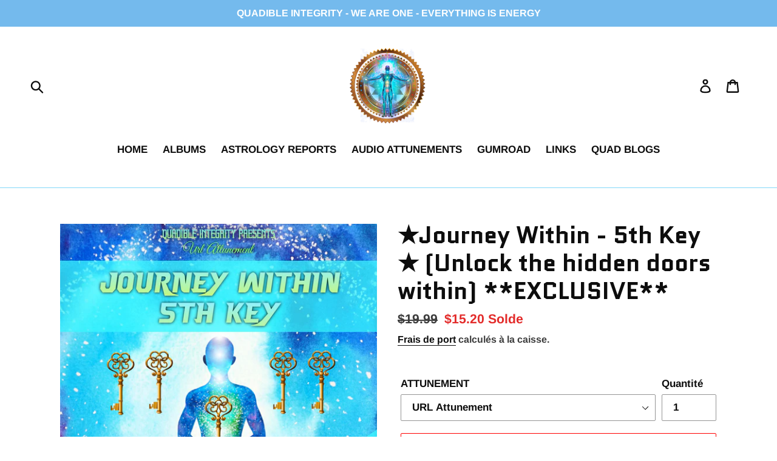

--- FILE ---
content_type: text/html; charset=utf-8
request_url: https://spirilution.com/fr/products/journey-within-4th-key-unlock-the-hidden-doors-within-exclusive
body_size: 31156
content:


<!doctype html>
<!--[if IE 9]> <html class="ie9 no-js" lang="fr"> <![endif]-->
<!--[if (gt IE 9)|!(IE)]><!--> <html class="no-js" lang="fr"> <!--<![endif]-->
<head> 
  <meta name="google-site-verification" content="A983eoYacTh-8wUQYJPpVnxeck6GjYRTmeIYgFFxxxs" />
  <meta charset="utf-8">
  <meta http-equiv="X-UA-Compatible" content="IE=edge,chrome=1">
  <meta name="viewport" content="width=device-width,initial-scale=1">
  <meta name="theme-color" content="#ff0000">
  <link rel="canonical" href="https://spirilution.com/fr/products/journey-within-4th-key-unlock-the-hidden-doors-within-exclusive"><link rel="shortcut icon" href="//spirilution.com/cdn/shop/files/Spirilution_small_4_32x32.png?v=1613703740" type="image/png"><title>★Journey Within - 5th Key ★ (Unlock the hidden doors within) **EXCLUSI
&ndash; SPIRILUTION.COM</title><meta name="description" content="★Journey Within - 5th Key ★ (Unlock the hidden doors within) **EXCLUSIVE** **Please read entire summary before ordering beautiful souls ** *MAKE SURE TO PROVIDE CORRECT EMAIL WHEN ORDERING TO ENSURE DELIVERY OF FORMULAS** *Please keep in mind that Ethereal Attunements &amp;amp; Celestial Body Attunements can take 1 to 14 b"><!-- /snippets/social-meta-tags.liquid -->




<meta property="og:site_name" content="SPIRILUTION.COM">
<meta property="og:url" content="https://spirilution.com/fr/products/journey-within-4th-key-unlock-the-hidden-doors-within-exclusive">
<meta property="og:title" content="★Journey Within - 5th Key ★ (Unlock the hidden doors within) **EXCLUSIVE**">
<meta property="og:type" content="product">
<meta property="og:description" content="★Journey Within - 5th Key ★ (Unlock the hidden doors within) **EXCLUSIVE** **Please read entire summary before ordering beautiful souls ** *MAKE SURE TO PROVIDE CORRECT EMAIL WHEN ORDERING TO ENSURE DELIVERY OF FORMULAS** *Please keep in mind that Ethereal Attunements &amp;amp; Celestial Body Attunements can take 1 to 14 b">

  <meta property="og:price:amount" content="15.20">
  <meta property="og:price:currency" content="USD">

<meta property="og:image" content="http://spirilution.com/cdn/shop/products/IMG_4622_1200x1200.png?v=1669608560"><meta property="og:image" content="http://spirilution.com/cdn/shop/products/IMG_4624_1200x1200.png?v=1669608560"><meta property="og:image" content="http://spirilution.com/cdn/shop/products/IMG_4623_1200x1200.png?v=1669608560">
<meta property="og:image:secure_url" content="https://spirilution.com/cdn/shop/products/IMG_4622_1200x1200.png?v=1669608560"><meta property="og:image:secure_url" content="https://spirilution.com/cdn/shop/products/IMG_4624_1200x1200.png?v=1669608560"><meta property="og:image:secure_url" content="https://spirilution.com/cdn/shop/products/IMG_4623_1200x1200.png?v=1669608560">


  <meta name="twitter:site" content="@spirilution">

<meta name="twitter:card" content="summary_large_image">
<meta name="twitter:title" content="★Journey Within - 5th Key ★ (Unlock the hidden doors within) **EXCLUSIVE**">
<meta name="twitter:description" content="★Journey Within - 5th Key ★ (Unlock the hidden doors within) **EXCLUSIVE** **Please read entire summary before ordering beautiful souls ** *MAKE SURE TO PROVIDE CORRECT EMAIL WHEN ORDERING TO ENSURE DELIVERY OF FORMULAS** *Please keep in mind that Ethereal Attunements &amp;amp; Celestial Body Attunements can take 1 to 14 b">


  <link href="//spirilution.com/cdn/shop/t/1/assets/theme.scss.css?v=88339891448864623571759252205" rel="stylesheet" type="text/css" media="all" />

  <script>
    var theme = {
      strings: {
        addToCart: "Ajouter au panier",
        soldOut: "Épuisé",
        unavailable: "Non disponible",
        regularPrice: "Prix normal",
        sale: "Solde",
        showMore: "Afficher plus",
        showLess: "Afficher moins",
        addressError: "Une erreur s\u0026#39;est produite dans la recherche de cette adresse",
        addressNoResults: "Aucun résultat pour cette adresse",
        addressQueryLimit: "Vous avez dépassé la limite d'utilisation de l'API de Google. Pensez à mettre à niveau vers un \u003ca href=\"https:\/\/developers.google.com\/maps\/premium\/usage-limits\"\u003eforfait premium\u003c\/a\u003e.",
        authError: "Une erreur s'est produite lors de l'authentification de votre compte Google Maps.",
        newWindow: "S\u0026#39;ouvre dans une nouvelle fenêtre.",
        external: "Ouvre un site externe.",
        newWindowExternal: "Ouvre un site externe dans une nouvelle fenêtre."
      },
      moneyFormat: "${{amount}}"
    }

    document.documentElement.className = document.documentElement.className.replace('no-js', 'js');
  </script>

  <!--[if (lte IE 9) ]><script src="//spirilution.com/cdn/shop/t/1/assets/match-media.min.js?v=22265819453975888031536366686" type="text/javascript"></script><![endif]--><!--[if (gt IE 9)|!(IE)]><!--><script src="//spirilution.com/cdn/shop/t/1/assets/lazysizes.js?v=68441465964607740661536366685" async="async"></script><!--<![endif]-->
  <!--[if lte IE 9]><script src="//spirilution.com/cdn/shop/t/1/assets/lazysizes.min.js?v=2230"></script><![endif]-->

  <!--[if (gt IE 9)|!(IE)]><!--><script src="//spirilution.com/cdn/shop/t/1/assets/vendor.js?v=121857302354663160541536366687" defer="defer"></script><!--<![endif]-->
  <!--[if lte IE 9]><script src="//spirilution.com/cdn/shop/t/1/assets/vendor.js?v=121857302354663160541536366687"></script><![endif]-->

  <!--[if (gt IE 9)|!(IE)]><!--><script src="//spirilution.com/cdn/shop/t/1/assets/theme.js?v=161950477018278326151639409486" defer="defer"></script><!--<![endif]-->
  <!--[if lte IE 9]><script src="//spirilution.com/cdn/shop/t/1/assets/theme.js?v=161950477018278326151639409486"></script><![endif]-->

  <script>window.performance && window.performance.mark && window.performance.mark('shopify.content_for_header.start');</script><meta name="google-site-verification" content="vWu44HTE6YQN_NEa_8Ie84cfiQjqAw7McNoFKAeJVkg">
<meta id="shopify-digital-wallet" name="shopify-digital-wallet" content="/4063166531/digital_wallets/dialog">
<link rel="alternate" hreflang="x-default" href="https://spirilution.com/products/journey-within-4th-key-unlock-the-hidden-doors-within-exclusive">
<link rel="alternate" hreflang="en" href="https://spirilution.com/products/journey-within-4th-key-unlock-the-hidden-doors-within-exclusive">
<link rel="alternate" hreflang="ar" href="https://spirilution.com/ar/products/journey-within-4th-key-unlock-the-hidden-doors-within-exclusive">
<link rel="alternate" hreflang="de" href="https://spirilution.com/de/products/journey-within-4th-key-unlock-the-hidden-doors-within-exclusive">
<link rel="alternate" hreflang="es" href="https://spirilution.com/es/products/journey-within-4th-key-unlock-the-hidden-doors-within-exclusive">
<link rel="alternate" hreflang="fr" href="https://spirilution.com/fr/products/journey-within-4th-key-unlock-the-hidden-doors-within-exclusive">
<link rel="alternate" hreflang="hi" href="https://spirilution.com/hi/products/journey-within-4th-key-unlock-the-hidden-doors-within-exclusive">
<link rel="alternate" type="application/json+oembed" href="https://spirilution.com/fr/products/journey-within-4th-key-unlock-the-hidden-doors-within-exclusive.oembed">
<script async="async" src="/checkouts/internal/preloads.js?locale=fr-US"></script>
<script id="shopify-features" type="application/json">{"accessToken":"ebc48a52070a5a8f261fb4e8f9dee2e5","betas":["rich-media-storefront-analytics"],"domain":"spirilution.com","predictiveSearch":true,"shopId":4063166531,"locale":"fr"}</script>
<script>var Shopify = Shopify || {};
Shopify.shop = "iquady.myshopify.com";
Shopify.locale = "fr";
Shopify.currency = {"active":"USD","rate":"1.0"};
Shopify.country = "US";
Shopify.theme = {"name":"Debut","id":36605165635,"schema_name":"Debut","schema_version":"8.0.0","theme_store_id":796,"role":"main"};
Shopify.theme.handle = "null";
Shopify.theme.style = {"id":null,"handle":null};
Shopify.cdnHost = "spirilution.com/cdn";
Shopify.routes = Shopify.routes || {};
Shopify.routes.root = "/fr/";</script>
<script type="module">!function(o){(o.Shopify=o.Shopify||{}).modules=!0}(window);</script>
<script>!function(o){function n(){var o=[];function n(){o.push(Array.prototype.slice.apply(arguments))}return n.q=o,n}var t=o.Shopify=o.Shopify||{};t.loadFeatures=n(),t.autoloadFeatures=n()}(window);</script>
<script id="shop-js-analytics" type="application/json">{"pageType":"product"}</script>
<script defer="defer" async type="module" src="//spirilution.com/cdn/shopifycloud/shop-js/modules/v2/client.init-shop-cart-sync_Lpn8ZOi5.fr.esm.js"></script>
<script defer="defer" async type="module" src="//spirilution.com/cdn/shopifycloud/shop-js/modules/v2/chunk.common_X4Hu3kma.esm.js"></script>
<script defer="defer" async type="module" src="//spirilution.com/cdn/shopifycloud/shop-js/modules/v2/chunk.modal_BV0V5IrV.esm.js"></script>
<script type="module">
  await import("//spirilution.com/cdn/shopifycloud/shop-js/modules/v2/client.init-shop-cart-sync_Lpn8ZOi5.fr.esm.js");
await import("//spirilution.com/cdn/shopifycloud/shop-js/modules/v2/chunk.common_X4Hu3kma.esm.js");
await import("//spirilution.com/cdn/shopifycloud/shop-js/modules/v2/chunk.modal_BV0V5IrV.esm.js");

  window.Shopify.SignInWithShop?.initShopCartSync?.({"fedCMEnabled":true,"windoidEnabled":true});

</script>
<script>(function() {
  var isLoaded = false;
  function asyncLoad() {
    if (isLoaded) return;
    isLoaded = true;
    var urls = ["\/\/shopify.privy.com\/widget.js?shop=iquady.myshopify.com","https:\/\/rec.autocommerce.io\/recommender_javascript?shop=iquady.myshopify.com","https:\/\/shopify-simplemaps.s3.amazonaws.com\/shared\/load_simplemaps.js?shop=iquady.myshopify.com","https:\/\/trustbadge.shopclimb.com\/files\/js\/dist\/trustbadge.min.js?shop=iquady.myshopify.com","https:\/\/cdn.autoketing.org\/sdk-cdn\/sales-pop\/dist\/sales-pop-embed.js?t=1689643771785079866\u0026shop=iquady.myshopify.com"];
    for (var i = 0; i < urls.length; i++) {
      var s = document.createElement('script');
      s.type = 'text/javascript';
      s.async = true;
      s.src = urls[i];
      var x = document.getElementsByTagName('script')[0];
      x.parentNode.insertBefore(s, x);
    }
  };
  if(window.attachEvent) {
    window.attachEvent('onload', asyncLoad);
  } else {
    window.addEventListener('load', asyncLoad, false);
  }
})();</script>
<script id="__st">var __st={"a":4063166531,"offset":-18000,"reqid":"635e8276-4b7e-47d7-9fc0-d8e317d11a5d-1769936835","pageurl":"spirilution.com\/fr\/products\/journey-within-4th-key-unlock-the-hidden-doors-within-exclusive","u":"040ae1a62655","p":"product","rtyp":"product","rid":7107706617909};</script>
<script>window.ShopifyPaypalV4VisibilityTracking = true;</script>
<script id="captcha-bootstrap">!function(){'use strict';const t='contact',e='account',n='new_comment',o=[[t,t],['blogs',n],['comments',n],[t,'customer']],c=[[e,'customer_login'],[e,'guest_login'],[e,'recover_customer_password'],[e,'create_customer']],r=t=>t.map((([t,e])=>`form[action*='/${t}']:not([data-nocaptcha='true']) input[name='form_type'][value='${e}']`)).join(','),a=t=>()=>t?[...document.querySelectorAll(t)].map((t=>t.form)):[];function s(){const t=[...o],e=r(t);return a(e)}const i='password',u='form_key',d=['recaptcha-v3-token','g-recaptcha-response','h-captcha-response',i],f=()=>{try{return window.sessionStorage}catch{return}},m='__shopify_v',_=t=>t.elements[u];function p(t,e,n=!1){try{const o=window.sessionStorage,c=JSON.parse(o.getItem(e)),{data:r}=function(t){const{data:e,action:n}=t;return t[m]||n?{data:e,action:n}:{data:t,action:n}}(c);for(const[e,n]of Object.entries(r))t.elements[e]&&(t.elements[e].value=n);n&&o.removeItem(e)}catch(o){console.error('form repopulation failed',{error:o})}}const l='form_type',E='cptcha';function T(t){t.dataset[E]=!0}const w=window,h=w.document,L='Shopify',v='ce_forms',y='captcha';let A=!1;((t,e)=>{const n=(g='f06e6c50-85a8-45c8-87d0-21a2b65856fe',I='https://cdn.shopify.com/shopifycloud/storefront-forms-hcaptcha/ce_storefront_forms_captcha_hcaptcha.v1.5.2.iife.js',D={infoText:'Protégé par hCaptcha',privacyText:'Confidentialité',termsText:'Conditions'},(t,e,n)=>{const o=w[L][v],c=o.bindForm;if(c)return c(t,g,e,D).then(n);var r;o.q.push([[t,g,e,D],n]),r=I,A||(h.body.append(Object.assign(h.createElement('script'),{id:'captcha-provider',async:!0,src:r})),A=!0)});var g,I,D;w[L]=w[L]||{},w[L][v]=w[L][v]||{},w[L][v].q=[],w[L][y]=w[L][y]||{},w[L][y].protect=function(t,e){n(t,void 0,e),T(t)},Object.freeze(w[L][y]),function(t,e,n,w,h,L){const[v,y,A,g]=function(t,e,n){const i=e?o:[],u=t?c:[],d=[...i,...u],f=r(d),m=r(i),_=r(d.filter((([t,e])=>n.includes(e))));return[a(f),a(m),a(_),s()]}(w,h,L),I=t=>{const e=t.target;return e instanceof HTMLFormElement?e:e&&e.form},D=t=>v().includes(t);t.addEventListener('submit',(t=>{const e=I(t);if(!e)return;const n=D(e)&&!e.dataset.hcaptchaBound&&!e.dataset.recaptchaBound,o=_(e),c=g().includes(e)&&(!o||!o.value);(n||c)&&t.preventDefault(),c&&!n&&(function(t){try{if(!f())return;!function(t){const e=f();if(!e)return;const n=_(t);if(!n)return;const o=n.value;o&&e.removeItem(o)}(t);const e=Array.from(Array(32),(()=>Math.random().toString(36)[2])).join('');!function(t,e){_(t)||t.append(Object.assign(document.createElement('input'),{type:'hidden',name:u})),t.elements[u].value=e}(t,e),function(t,e){const n=f();if(!n)return;const o=[...t.querySelectorAll(`input[type='${i}']`)].map((({name:t})=>t)),c=[...d,...o],r={};for(const[a,s]of new FormData(t).entries())c.includes(a)||(r[a]=s);n.setItem(e,JSON.stringify({[m]:1,action:t.action,data:r}))}(t,e)}catch(e){console.error('failed to persist form',e)}}(e),e.submit())}));const S=(t,e)=>{t&&!t.dataset[E]&&(n(t,e.some((e=>e===t))),T(t))};for(const o of['focusin','change'])t.addEventListener(o,(t=>{const e=I(t);D(e)&&S(e,y())}));const B=e.get('form_key'),M=e.get(l),P=B&&M;t.addEventListener('DOMContentLoaded',(()=>{const t=y();if(P)for(const e of t)e.elements[l].value===M&&p(e,B);[...new Set([...A(),...v().filter((t=>'true'===t.dataset.shopifyCaptcha))])].forEach((e=>S(e,t)))}))}(h,new URLSearchParams(w.location.search),n,t,e,['guest_login'])})(!0,!0)}();</script>
<script integrity="sha256-4kQ18oKyAcykRKYeNunJcIwy7WH5gtpwJnB7kiuLZ1E=" data-source-attribution="shopify.loadfeatures" defer="defer" src="//spirilution.com/cdn/shopifycloud/storefront/assets/storefront/load_feature-a0a9edcb.js" crossorigin="anonymous"></script>
<script data-source-attribution="shopify.dynamic_checkout.dynamic.init">var Shopify=Shopify||{};Shopify.PaymentButton=Shopify.PaymentButton||{isStorefrontPortableWallets:!0,init:function(){window.Shopify.PaymentButton.init=function(){};var t=document.createElement("script");t.src="https://spirilution.com/cdn/shopifycloud/portable-wallets/latest/portable-wallets.fr.js",t.type="module",document.head.appendChild(t)}};
</script>
<script data-source-attribution="shopify.dynamic_checkout.buyer_consent">
  function portableWalletsHideBuyerConsent(e){var t=document.getElementById("shopify-buyer-consent"),n=document.getElementById("shopify-subscription-policy-button");t&&n&&(t.classList.add("hidden"),t.setAttribute("aria-hidden","true"),n.removeEventListener("click",e))}function portableWalletsShowBuyerConsent(e){var t=document.getElementById("shopify-buyer-consent"),n=document.getElementById("shopify-subscription-policy-button");t&&n&&(t.classList.remove("hidden"),t.removeAttribute("aria-hidden"),n.addEventListener("click",e))}window.Shopify?.PaymentButton&&(window.Shopify.PaymentButton.hideBuyerConsent=portableWalletsHideBuyerConsent,window.Shopify.PaymentButton.showBuyerConsent=portableWalletsShowBuyerConsent);
</script>
<script>
  function portableWalletsCleanup(e){e&&e.src&&console.error("Failed to load portable wallets script "+e.src);var t=document.querySelectorAll("shopify-accelerated-checkout .shopify-payment-button__skeleton, shopify-accelerated-checkout-cart .wallet-cart-button__skeleton"),e=document.getElementById("shopify-buyer-consent");for(let e=0;e<t.length;e++)t[e].remove();e&&e.remove()}function portableWalletsNotLoadedAsModule(e){e instanceof ErrorEvent&&"string"==typeof e.message&&e.message.includes("import.meta")&&"string"==typeof e.filename&&e.filename.includes("portable-wallets")&&(window.removeEventListener("error",portableWalletsNotLoadedAsModule),window.Shopify.PaymentButton.failedToLoad=e,"loading"===document.readyState?document.addEventListener("DOMContentLoaded",window.Shopify.PaymentButton.init):window.Shopify.PaymentButton.init())}window.addEventListener("error",portableWalletsNotLoadedAsModule);
</script>

<script type="module" src="https://spirilution.com/cdn/shopifycloud/portable-wallets/latest/portable-wallets.fr.js" onError="portableWalletsCleanup(this)" crossorigin="anonymous"></script>
<script nomodule>
  document.addEventListener("DOMContentLoaded", portableWalletsCleanup);
</script>

<link id="shopify-accelerated-checkout-styles" rel="stylesheet" media="screen" href="https://spirilution.com/cdn/shopifycloud/portable-wallets/latest/accelerated-checkout-backwards-compat.css" crossorigin="anonymous">
<style id="shopify-accelerated-checkout-cart">
        #shopify-buyer-consent {
  margin-top: 1em;
  display: inline-block;
  width: 100%;
}

#shopify-buyer-consent.hidden {
  display: none;
}

#shopify-subscription-policy-button {
  background: none;
  border: none;
  padding: 0;
  text-decoration: underline;
  font-size: inherit;
  cursor: pointer;
}

#shopify-subscription-policy-button::before {
  box-shadow: none;
}

      </style>

<script>window.performance && window.performance.mark && window.performance.mark('shopify.content_for_header.end');</script>

<script>
window.mlvedaShopCurrency = "USD";
window.shopCurrency = "USD";
window.supported_currencies = "USD CAD AUD GBP EUR INR JPY";
</script><script src="https://cdn.shopify.com/extensions/019beb7e-a916-7383-89cc-4d92e836490a/conversionbear-salespop-42/assets/salespop-widget.js" type="text/javascript" defer="defer"></script>
<link href="https://monorail-edge.shopifysvc.com" rel="dns-prefetch">
<script>(function(){if ("sendBeacon" in navigator && "performance" in window) {try {var session_token_from_headers = performance.getEntriesByType('navigation')[0].serverTiming.find(x => x.name == '_s').description;} catch {var session_token_from_headers = undefined;}var session_cookie_matches = document.cookie.match(/_shopify_s=([^;]*)/);var session_token_from_cookie = session_cookie_matches && session_cookie_matches.length === 2 ? session_cookie_matches[1] : "";var session_token = session_token_from_headers || session_token_from_cookie || "";function handle_abandonment_event(e) {var entries = performance.getEntries().filter(function(entry) {return /monorail-edge.shopifysvc.com/.test(entry.name);});if (!window.abandonment_tracked && entries.length === 0) {window.abandonment_tracked = true;var currentMs = Date.now();var navigation_start = performance.timing.navigationStart;var payload = {shop_id: 4063166531,url: window.location.href,navigation_start,duration: currentMs - navigation_start,session_token,page_type: "product"};window.navigator.sendBeacon("https://monorail-edge.shopifysvc.com/v1/produce", JSON.stringify({schema_id: "online_store_buyer_site_abandonment/1.1",payload: payload,metadata: {event_created_at_ms: currentMs,event_sent_at_ms: currentMs}}));}}window.addEventListener('pagehide', handle_abandonment_event);}}());</script>
<script id="web-pixels-manager-setup">(function e(e,d,r,n,o){if(void 0===o&&(o={}),!Boolean(null===(a=null===(i=window.Shopify)||void 0===i?void 0:i.analytics)||void 0===a?void 0:a.replayQueue)){var i,a;window.Shopify=window.Shopify||{};var t=window.Shopify;t.analytics=t.analytics||{};var s=t.analytics;s.replayQueue=[],s.publish=function(e,d,r){return s.replayQueue.push([e,d,r]),!0};try{self.performance.mark("wpm:start")}catch(e){}var l=function(){var e={modern:/Edge?\/(1{2}[4-9]|1[2-9]\d|[2-9]\d{2}|\d{4,})\.\d+(\.\d+|)|Firefox\/(1{2}[4-9]|1[2-9]\d|[2-9]\d{2}|\d{4,})\.\d+(\.\d+|)|Chrom(ium|e)\/(9{2}|\d{3,})\.\d+(\.\d+|)|(Maci|X1{2}).+ Version\/(15\.\d+|(1[6-9]|[2-9]\d|\d{3,})\.\d+)([,.]\d+|)( \(\w+\)|)( Mobile\/\w+|) Safari\/|Chrome.+OPR\/(9{2}|\d{3,})\.\d+\.\d+|(CPU[ +]OS|iPhone[ +]OS|CPU[ +]iPhone|CPU IPhone OS|CPU iPad OS)[ +]+(15[._]\d+|(1[6-9]|[2-9]\d|\d{3,})[._]\d+)([._]\d+|)|Android:?[ /-](13[3-9]|1[4-9]\d|[2-9]\d{2}|\d{4,})(\.\d+|)(\.\d+|)|Android.+Firefox\/(13[5-9]|1[4-9]\d|[2-9]\d{2}|\d{4,})\.\d+(\.\d+|)|Android.+Chrom(ium|e)\/(13[3-9]|1[4-9]\d|[2-9]\d{2}|\d{4,})\.\d+(\.\d+|)|SamsungBrowser\/([2-9]\d|\d{3,})\.\d+/,legacy:/Edge?\/(1[6-9]|[2-9]\d|\d{3,})\.\d+(\.\d+|)|Firefox\/(5[4-9]|[6-9]\d|\d{3,})\.\d+(\.\d+|)|Chrom(ium|e)\/(5[1-9]|[6-9]\d|\d{3,})\.\d+(\.\d+|)([\d.]+$|.*Safari\/(?![\d.]+ Edge\/[\d.]+$))|(Maci|X1{2}).+ Version\/(10\.\d+|(1[1-9]|[2-9]\d|\d{3,})\.\d+)([,.]\d+|)( \(\w+\)|)( Mobile\/\w+|) Safari\/|Chrome.+OPR\/(3[89]|[4-9]\d|\d{3,})\.\d+\.\d+|(CPU[ +]OS|iPhone[ +]OS|CPU[ +]iPhone|CPU IPhone OS|CPU iPad OS)[ +]+(10[._]\d+|(1[1-9]|[2-9]\d|\d{3,})[._]\d+)([._]\d+|)|Android:?[ /-](13[3-9]|1[4-9]\d|[2-9]\d{2}|\d{4,})(\.\d+|)(\.\d+|)|Mobile Safari.+OPR\/([89]\d|\d{3,})\.\d+\.\d+|Android.+Firefox\/(13[5-9]|1[4-9]\d|[2-9]\d{2}|\d{4,})\.\d+(\.\d+|)|Android.+Chrom(ium|e)\/(13[3-9]|1[4-9]\d|[2-9]\d{2}|\d{4,})\.\d+(\.\d+|)|Android.+(UC? ?Browser|UCWEB|U3)[ /]?(15\.([5-9]|\d{2,})|(1[6-9]|[2-9]\d|\d{3,})\.\d+)\.\d+|SamsungBrowser\/(5\.\d+|([6-9]|\d{2,})\.\d+)|Android.+MQ{2}Browser\/(14(\.(9|\d{2,})|)|(1[5-9]|[2-9]\d|\d{3,})(\.\d+|))(\.\d+|)|K[Aa][Ii]OS\/(3\.\d+|([4-9]|\d{2,})\.\d+)(\.\d+|)/},d=e.modern,r=e.legacy,n=navigator.userAgent;return n.match(d)?"modern":n.match(r)?"legacy":"unknown"}(),u="modern"===l?"modern":"legacy",c=(null!=n?n:{modern:"",legacy:""})[u],f=function(e){return[e.baseUrl,"/wpm","/b",e.hashVersion,"modern"===e.buildTarget?"m":"l",".js"].join("")}({baseUrl:d,hashVersion:r,buildTarget:u}),m=function(e){var d=e.version,r=e.bundleTarget,n=e.surface,o=e.pageUrl,i=e.monorailEndpoint;return{emit:function(e){var a=e.status,t=e.errorMsg,s=(new Date).getTime(),l=JSON.stringify({metadata:{event_sent_at_ms:s},events:[{schema_id:"web_pixels_manager_load/3.1",payload:{version:d,bundle_target:r,page_url:o,status:a,surface:n,error_msg:t},metadata:{event_created_at_ms:s}}]});if(!i)return console&&console.warn&&console.warn("[Web Pixels Manager] No Monorail endpoint provided, skipping logging."),!1;try{return self.navigator.sendBeacon.bind(self.navigator)(i,l)}catch(e){}var u=new XMLHttpRequest;try{return u.open("POST",i,!0),u.setRequestHeader("Content-Type","text/plain"),u.send(l),!0}catch(e){return console&&console.warn&&console.warn("[Web Pixels Manager] Got an unhandled error while logging to Monorail."),!1}}}}({version:r,bundleTarget:l,surface:e.surface,pageUrl:self.location.href,monorailEndpoint:e.monorailEndpoint});try{o.browserTarget=l,function(e){var d=e.src,r=e.async,n=void 0===r||r,o=e.onload,i=e.onerror,a=e.sri,t=e.scriptDataAttributes,s=void 0===t?{}:t,l=document.createElement("script"),u=document.querySelector("head"),c=document.querySelector("body");if(l.async=n,l.src=d,a&&(l.integrity=a,l.crossOrigin="anonymous"),s)for(var f in s)if(Object.prototype.hasOwnProperty.call(s,f))try{l.dataset[f]=s[f]}catch(e){}if(o&&l.addEventListener("load",o),i&&l.addEventListener("error",i),u)u.appendChild(l);else{if(!c)throw new Error("Did not find a head or body element to append the script");c.appendChild(l)}}({src:f,async:!0,onload:function(){if(!function(){var e,d;return Boolean(null===(d=null===(e=window.Shopify)||void 0===e?void 0:e.analytics)||void 0===d?void 0:d.initialized)}()){var d=window.webPixelsManager.init(e)||void 0;if(d){var r=window.Shopify.analytics;r.replayQueue.forEach((function(e){var r=e[0],n=e[1],o=e[2];d.publishCustomEvent(r,n,o)})),r.replayQueue=[],r.publish=d.publishCustomEvent,r.visitor=d.visitor,r.initialized=!0}}},onerror:function(){return m.emit({status:"failed",errorMsg:"".concat(f," has failed to load")})},sri:function(e){var d=/^sha384-[A-Za-z0-9+/=]+$/;return"string"==typeof e&&d.test(e)}(c)?c:"",scriptDataAttributes:o}),m.emit({status:"loading"})}catch(e){m.emit({status:"failed",errorMsg:(null==e?void 0:e.message)||"Unknown error"})}}})({shopId: 4063166531,storefrontBaseUrl: "https://spirilution.com",extensionsBaseUrl: "https://extensions.shopifycdn.com/cdn/shopifycloud/web-pixels-manager",monorailEndpoint: "https://monorail-edge.shopifysvc.com/unstable/produce_batch",surface: "storefront-renderer",enabledBetaFlags: ["2dca8a86"],webPixelsConfigList: [{"id":"536281141","configuration":"{\"config\":\"{\\\"pixel_id\\\":\\\"GT-M34Q3PL6\\\",\\\"target_country\\\":\\\"US\\\",\\\"gtag_events\\\":[{\\\"type\\\":\\\"purchase\\\",\\\"action_label\\\":\\\"MC-ZJRJF20SMR\\\"},{\\\"type\\\":\\\"page_view\\\",\\\"action_label\\\":\\\"MC-ZJRJF20SMR\\\"},{\\\"type\\\":\\\"view_item\\\",\\\"action_label\\\":\\\"MC-ZJRJF20SMR\\\"}],\\\"enable_monitoring_mode\\\":false}\"}","eventPayloadVersion":"v1","runtimeContext":"OPEN","scriptVersion":"b2a88bafab3e21179ed38636efcd8a93","type":"APP","apiClientId":1780363,"privacyPurposes":[],"dataSharingAdjustments":{"protectedCustomerApprovalScopes":["read_customer_address","read_customer_email","read_customer_name","read_customer_personal_data","read_customer_phone"]}},{"id":"shopify-app-pixel","configuration":"{}","eventPayloadVersion":"v1","runtimeContext":"STRICT","scriptVersion":"0450","apiClientId":"shopify-pixel","type":"APP","privacyPurposes":["ANALYTICS","MARKETING"]},{"id":"shopify-custom-pixel","eventPayloadVersion":"v1","runtimeContext":"LAX","scriptVersion":"0450","apiClientId":"shopify-pixel","type":"CUSTOM","privacyPurposes":["ANALYTICS","MARKETING"]}],isMerchantRequest: false,initData: {"shop":{"name":"SPIRILUTION.COM","paymentSettings":{"currencyCode":"USD"},"myshopifyDomain":"iquady.myshopify.com","countryCode":"US","storefrontUrl":"https:\/\/spirilution.com\/fr"},"customer":null,"cart":null,"checkout":null,"productVariants":[{"price":{"amount":15.2,"currencyCode":"USD"},"product":{"title":"★Journey Within - 5th Key ★ (Unlock the hidden doors within) **EXCLUSIVE**","vendor":"SPIRILUTION.COM","id":"7107706617909","untranslatedTitle":"★Journey Within - 5th Key ★ (Unlock the hidden doors within) **EXCLUSIVE**","url":"\/fr\/products\/journey-within-4th-key-unlock-the-hidden-doors-within-exclusive","type":"MP3"},"id":"41969307648053","image":{"src":"\/\/spirilution.com\/cdn\/shop\/products\/IMG_4620.png?v=1669608550"},"sku":null,"title":"URL Attunement","untranslatedTitle":"URL Attunement"},{"price":{"amount":19.88,"currencyCode":"USD"},"product":{"title":"★Journey Within - 5th Key ★ (Unlock the hidden doors within) **EXCLUSIVE**","vendor":"SPIRILUTION.COM","id":"7107706617909","untranslatedTitle":"★Journey Within - 5th Key ★ (Unlock the hidden doors within) **EXCLUSIVE**","url":"\/fr\/products\/journey-within-4th-key-unlock-the-hidden-doors-within-exclusive","type":"MP3"},"id":"41969307680821","image":{"src":"\/\/spirilution.com\/cdn\/shop\/products\/IMG_4618.png?v=1669608551"},"sku":null,"title":"Universal Attunement","untranslatedTitle":"Universal Attunement"},{"price":{"amount":22.4,"currencyCode":"USD"},"product":{"title":"★Journey Within - 5th Key ★ (Unlock the hidden doors within) **EXCLUSIVE**","vendor":"SPIRILUTION.COM","id":"7107706617909","untranslatedTitle":"★Journey Within - 5th Key ★ (Unlock the hidden doors within) **EXCLUSIVE**","url":"\/fr\/products\/journey-within-4th-key-unlock-the-hidden-doors-within-exclusive","type":"MP3"},"id":"41969307746357","image":{"src":"\/\/spirilution.com\/cdn\/shop\/products\/IMG_4616.png?v=1669608550"},"sku":null,"title":"Personal Attunement","untranslatedTitle":"Personal Attunement"},{"price":{"amount":26.0,"currencyCode":"USD"},"product":{"title":"★Journey Within - 5th Key ★ (Unlock the hidden doors within) **EXCLUSIVE**","vendor":"SPIRILUTION.COM","id":"7107706617909","untranslatedTitle":"★Journey Within - 5th Key ★ (Unlock the hidden doors within) **EXCLUSIVE**","url":"\/fr\/products\/journey-within-4th-key-unlock-the-hidden-doors-within-exclusive","type":"MP3"},"id":"41969307811893","image":{"src":"\/\/spirilution.com\/cdn\/shop\/products\/IMG_4613.png?v=1669608551"},"sku":null,"title":"Karmic Attunement","untranslatedTitle":"Karmic Attunement"},{"price":{"amount":28.88,"currencyCode":"USD"},"product":{"title":"★Journey Within - 5th Key ★ (Unlock the hidden doors within) **EXCLUSIVE**","vendor":"SPIRILUTION.COM","id":"7107706617909","untranslatedTitle":"★Journey Within - 5th Key ★ (Unlock the hidden doors within) **EXCLUSIVE**","url":"\/fr\/products\/journey-within-4th-key-unlock-the-hidden-doors-within-exclusive","type":"MP3"},"id":"41969307877429","image":{"src":"\/\/spirilution.com\/cdn\/shop\/products\/IMG_4611.png?v=1669608550"},"sku":null,"title":"Ethereal Attunement","untranslatedTitle":"Ethereal Attunement"},{"price":{"amount":37.88,"currencyCode":"USD"},"product":{"title":"★Journey Within - 5th Key ★ (Unlock the hidden doors within) **EXCLUSIVE**","vendor":"SPIRILUTION.COM","id":"7107706617909","untranslatedTitle":"★Journey Within - 5th Key ★ (Unlock the hidden doors within) **EXCLUSIVE**","url":"\/fr\/products\/journey-within-4th-key-unlock-the-hidden-doors-within-exclusive","type":"MP3"},"id":"41969307942965","image":{"src":"\/\/spirilution.com\/cdn\/shop\/products\/IMG_4623.png?v=1669608560"},"sku":null,"title":"Celestial Body Attunement","untranslatedTitle":"Celestial Body Attunement"},{"price":{"amount":46.88,"currencyCode":"USD"},"product":{"title":"★Journey Within - 5th Key ★ (Unlock the hidden doors within) **EXCLUSIVE**","vendor":"SPIRILUTION.COM","id":"7107706617909","untranslatedTitle":"★Journey Within - 5th Key ★ (Unlock the hidden doors within) **EXCLUSIVE**","url":"\/fr\/products\/journey-within-4th-key-unlock-the-hidden-doors-within-exclusive","type":"MP3"},"id":"41969307975733","image":{"src":"\/\/spirilution.com\/cdn\/shop\/products\/IMG_4624.png?v=1669608560"},"sku":null,"title":"Celestial Body Attunement **WAV BOOST**","untranslatedTitle":"Celestial Body Attunement **WAV BOOST**"}],"purchasingCompany":null},},"https://spirilution.com/cdn","1d2a099fw23dfb22ep557258f5m7a2edbae",{"modern":"","legacy":""},{"shopId":"4063166531","storefrontBaseUrl":"https:\/\/spirilution.com","extensionBaseUrl":"https:\/\/extensions.shopifycdn.com\/cdn\/shopifycloud\/web-pixels-manager","surface":"storefront-renderer","enabledBetaFlags":"[\"2dca8a86\"]","isMerchantRequest":"false","hashVersion":"1d2a099fw23dfb22ep557258f5m7a2edbae","publish":"custom","events":"[[\"page_viewed\",{}],[\"product_viewed\",{\"productVariant\":{\"price\":{\"amount\":15.2,\"currencyCode\":\"USD\"},\"product\":{\"title\":\"★Journey Within - 5th Key ★ (Unlock the hidden doors within) **EXCLUSIVE**\",\"vendor\":\"SPIRILUTION.COM\",\"id\":\"7107706617909\",\"untranslatedTitle\":\"★Journey Within - 5th Key ★ (Unlock the hidden doors within) **EXCLUSIVE**\",\"url\":\"\/fr\/products\/journey-within-4th-key-unlock-the-hidden-doors-within-exclusive\",\"type\":\"MP3\"},\"id\":\"41969307648053\",\"image\":{\"src\":\"\/\/spirilution.com\/cdn\/shop\/products\/IMG_4620.png?v=1669608550\"},\"sku\":null,\"title\":\"URL Attunement\",\"untranslatedTitle\":\"URL Attunement\"}}]]"});</script><script>
  window.ShopifyAnalytics = window.ShopifyAnalytics || {};
  window.ShopifyAnalytics.meta = window.ShopifyAnalytics.meta || {};
  window.ShopifyAnalytics.meta.currency = 'USD';
  var meta = {"product":{"id":7107706617909,"gid":"gid:\/\/shopify\/Product\/7107706617909","vendor":"SPIRILUTION.COM","type":"MP3","handle":"journey-within-4th-key-unlock-the-hidden-doors-within-exclusive","variants":[{"id":41969307648053,"price":1520,"name":"★Journey Within - 5th Key ★ (Unlock the hidden doors within) **EXCLUSIVE** - URL Attunement","public_title":"URL Attunement","sku":null},{"id":41969307680821,"price":1988,"name":"★Journey Within - 5th Key ★ (Unlock the hidden doors within) **EXCLUSIVE** - Universal Attunement","public_title":"Universal Attunement","sku":null},{"id":41969307746357,"price":2240,"name":"★Journey Within - 5th Key ★ (Unlock the hidden doors within) **EXCLUSIVE** - Personal Attunement","public_title":"Personal Attunement","sku":null},{"id":41969307811893,"price":2600,"name":"★Journey Within - 5th Key ★ (Unlock the hidden doors within) **EXCLUSIVE** - Karmic Attunement","public_title":"Karmic Attunement","sku":null},{"id":41969307877429,"price":2888,"name":"★Journey Within - 5th Key ★ (Unlock the hidden doors within) **EXCLUSIVE** - Ethereal Attunement","public_title":"Ethereal Attunement","sku":null},{"id":41969307942965,"price":3788,"name":"★Journey Within - 5th Key ★ (Unlock the hidden doors within) **EXCLUSIVE** - Celestial Body Attunement","public_title":"Celestial Body Attunement","sku":null},{"id":41969307975733,"price":4688,"name":"★Journey Within - 5th Key ★ (Unlock the hidden doors within) **EXCLUSIVE** - Celestial Body Attunement **WAV BOOST**","public_title":"Celestial Body Attunement **WAV BOOST**","sku":null}],"remote":false},"page":{"pageType":"product","resourceType":"product","resourceId":7107706617909,"requestId":"635e8276-4b7e-47d7-9fc0-d8e317d11a5d-1769936835"}};
  for (var attr in meta) {
    window.ShopifyAnalytics.meta[attr] = meta[attr];
  }
</script>
<script class="analytics">
  (function () {
    var customDocumentWrite = function(content) {
      var jquery = null;

      if (window.jQuery) {
        jquery = window.jQuery;
      } else if (window.Checkout && window.Checkout.$) {
        jquery = window.Checkout.$;
      }

      if (jquery) {
        jquery('body').append(content);
      }
    };

    var hasLoggedConversion = function(token) {
      if (token) {
        return document.cookie.indexOf('loggedConversion=' + token) !== -1;
      }
      return false;
    }

    var setCookieIfConversion = function(token) {
      if (token) {
        var twoMonthsFromNow = new Date(Date.now());
        twoMonthsFromNow.setMonth(twoMonthsFromNow.getMonth() + 2);

        document.cookie = 'loggedConversion=' + token + '; expires=' + twoMonthsFromNow;
      }
    }

    var trekkie = window.ShopifyAnalytics.lib = window.trekkie = window.trekkie || [];
    if (trekkie.integrations) {
      return;
    }
    trekkie.methods = [
      'identify',
      'page',
      'ready',
      'track',
      'trackForm',
      'trackLink'
    ];
    trekkie.factory = function(method) {
      return function() {
        var args = Array.prototype.slice.call(arguments);
        args.unshift(method);
        trekkie.push(args);
        return trekkie;
      };
    };
    for (var i = 0; i < trekkie.methods.length; i++) {
      var key = trekkie.methods[i];
      trekkie[key] = trekkie.factory(key);
    }
    trekkie.load = function(config) {
      trekkie.config = config || {};
      trekkie.config.initialDocumentCookie = document.cookie;
      var first = document.getElementsByTagName('script')[0];
      var script = document.createElement('script');
      script.type = 'text/javascript';
      script.onerror = function(e) {
        var scriptFallback = document.createElement('script');
        scriptFallback.type = 'text/javascript';
        scriptFallback.onerror = function(error) {
                var Monorail = {
      produce: function produce(monorailDomain, schemaId, payload) {
        var currentMs = new Date().getTime();
        var event = {
          schema_id: schemaId,
          payload: payload,
          metadata: {
            event_created_at_ms: currentMs,
            event_sent_at_ms: currentMs
          }
        };
        return Monorail.sendRequest("https://" + monorailDomain + "/v1/produce", JSON.stringify(event));
      },
      sendRequest: function sendRequest(endpointUrl, payload) {
        // Try the sendBeacon API
        if (window && window.navigator && typeof window.navigator.sendBeacon === 'function' && typeof window.Blob === 'function' && !Monorail.isIos12()) {
          var blobData = new window.Blob([payload], {
            type: 'text/plain'
          });

          if (window.navigator.sendBeacon(endpointUrl, blobData)) {
            return true;
          } // sendBeacon was not successful

        } // XHR beacon

        var xhr = new XMLHttpRequest();

        try {
          xhr.open('POST', endpointUrl);
          xhr.setRequestHeader('Content-Type', 'text/plain');
          xhr.send(payload);
        } catch (e) {
          console.log(e);
        }

        return false;
      },
      isIos12: function isIos12() {
        return window.navigator.userAgent.lastIndexOf('iPhone; CPU iPhone OS 12_') !== -1 || window.navigator.userAgent.lastIndexOf('iPad; CPU OS 12_') !== -1;
      }
    };
    Monorail.produce('monorail-edge.shopifysvc.com',
      'trekkie_storefront_load_errors/1.1',
      {shop_id: 4063166531,
      theme_id: 36605165635,
      app_name: "storefront",
      context_url: window.location.href,
      source_url: "//spirilution.com/cdn/s/trekkie.storefront.c59ea00e0474b293ae6629561379568a2d7c4bba.min.js"});

        };
        scriptFallback.async = true;
        scriptFallback.src = '//spirilution.com/cdn/s/trekkie.storefront.c59ea00e0474b293ae6629561379568a2d7c4bba.min.js';
        first.parentNode.insertBefore(scriptFallback, first);
      };
      script.async = true;
      script.src = '//spirilution.com/cdn/s/trekkie.storefront.c59ea00e0474b293ae6629561379568a2d7c4bba.min.js';
      first.parentNode.insertBefore(script, first);
    };
    trekkie.load(
      {"Trekkie":{"appName":"storefront","development":false,"defaultAttributes":{"shopId":4063166531,"isMerchantRequest":null,"themeId":36605165635,"themeCityHash":"12162063687811714495","contentLanguage":"fr","currency":"USD","eventMetadataId":"9cb22d8c-f13d-4ac1-8020-886e4df3bd47"},"isServerSideCookieWritingEnabled":true,"monorailRegion":"shop_domain","enabledBetaFlags":["65f19447","b5387b81"]},"Session Attribution":{},"S2S":{"facebookCapiEnabled":false,"source":"trekkie-storefront-renderer","apiClientId":580111}}
    );

    var loaded = false;
    trekkie.ready(function() {
      if (loaded) return;
      loaded = true;

      window.ShopifyAnalytics.lib = window.trekkie;

      var originalDocumentWrite = document.write;
      document.write = customDocumentWrite;
      try { window.ShopifyAnalytics.merchantGoogleAnalytics.call(this); } catch(error) {};
      document.write = originalDocumentWrite;

      window.ShopifyAnalytics.lib.page(null,{"pageType":"product","resourceType":"product","resourceId":7107706617909,"requestId":"635e8276-4b7e-47d7-9fc0-d8e317d11a5d-1769936835","shopifyEmitted":true});

      var match = window.location.pathname.match(/checkouts\/(.+)\/(thank_you|post_purchase)/)
      var token = match? match[1]: undefined;
      if (!hasLoggedConversion(token)) {
        setCookieIfConversion(token);
        window.ShopifyAnalytics.lib.track("Viewed Product",{"currency":"USD","variantId":41969307648053,"productId":7107706617909,"productGid":"gid:\/\/shopify\/Product\/7107706617909","name":"★Journey Within - 5th Key ★ (Unlock the hidden doors within) **EXCLUSIVE** - URL Attunement","price":"15.20","sku":null,"brand":"SPIRILUTION.COM","variant":"URL Attunement","category":"MP3","nonInteraction":true,"remote":false},undefined,undefined,{"shopifyEmitted":true});
      window.ShopifyAnalytics.lib.track("monorail:\/\/trekkie_storefront_viewed_product\/1.1",{"currency":"USD","variantId":41969307648053,"productId":7107706617909,"productGid":"gid:\/\/shopify\/Product\/7107706617909","name":"★Journey Within - 5th Key ★ (Unlock the hidden doors within) **EXCLUSIVE** - URL Attunement","price":"15.20","sku":null,"brand":"SPIRILUTION.COM","variant":"URL Attunement","category":"MP3","nonInteraction":true,"remote":false,"referer":"https:\/\/spirilution.com\/fr\/products\/journey-within-4th-key-unlock-the-hidden-doors-within-exclusive"});
      }
    });


        var eventsListenerScript = document.createElement('script');
        eventsListenerScript.async = true;
        eventsListenerScript.src = "//spirilution.com/cdn/shopifycloud/storefront/assets/shop_events_listener-3da45d37.js";
        document.getElementsByTagName('head')[0].appendChild(eventsListenerScript);

})();</script>
<script
  defer
  src="https://spirilution.com/cdn/shopifycloud/perf-kit/shopify-perf-kit-3.1.0.min.js"
  data-application="storefront-renderer"
  data-shop-id="4063166531"
  data-render-region="gcp-us-central1"
  data-page-type="product"
  data-theme-instance-id="36605165635"
  data-theme-name="Debut"
  data-theme-version="8.0.0"
  data-monorail-region="shop_domain"
  data-resource-timing-sampling-rate="10"
  data-shs="true"
  data-shs-beacon="true"
  data-shs-export-with-fetch="true"
  data-shs-logs-sample-rate="1"
  data-shs-beacon-endpoint="https://spirilution.com/api/collect"
></script>
</head>

<body class="template-product">

  <a class="in-page-link visually-hidden skip-link" href="#MainContent">Passer au contenu</a>

  <div id="SearchDrawer" class="search-bar drawer drawer--top" role="dialog" aria-modal="true" aria-label="Rechercher">
    <div class="search-bar__table">
      <div class="search-bar__table-cell search-bar__form-wrapper">
        <form class="search search-bar__form" action="/search" method="get" role="search">
          <input class="search__input search-bar__input" type="search" name="q" value="" placeholder="Rechercher" aria-label="Rechercher">
          <button class="search-bar__submit search__submit btn--link" type="submit">
            <svg aria-hidden="true" focusable="false" role="presentation" class="icon icon-search" viewBox="0 0 37 40"><path d="M35.6 36l-9.8-9.8c4.1-5.4 3.6-13.2-1.3-18.1-5.4-5.4-14.2-5.4-19.7 0-5.4 5.4-5.4 14.2 0 19.7 2.6 2.6 6.1 4.1 9.8 4.1 3 0 5.9-1 8.3-2.8l9.8 9.8c.4.4.9.6 1.4.6s1-.2 1.4-.6c.9-.9.9-2.1.1-2.9zm-20.9-8.2c-2.6 0-5.1-1-7-2.9-3.9-3.9-3.9-10.1 0-14C9.6 9 12.2 8 14.7 8s5.1 1 7 2.9c3.9 3.9 3.9 10.1 0 14-1.9 1.9-4.4 2.9-7 2.9z"/></svg>
            <span class="icon__fallback-text">Soumettre</span>
          </button>
        </form>
      </div>
      <div class="search-bar__table-cell text-right">
        <button type="button" class="btn--link search-bar__close js-drawer-close">
          <svg aria-hidden="true" focusable="false" role="presentation" class="icon icon-close" viewBox="0 0 37 40"><path d="M21.3 23l11-11c.8-.8.8-2 0-2.8-.8-.8-2-.8-2.8 0l-11 11-11-11c-.8-.8-2-.8-2.8 0-.8.8-.8 2 0 2.8l11 11-11 11c-.8.8-.8 2 0 2.8.4.4.9.6 1.4.6s1-.2 1.4-.6l11-11 11 11c.4.4.9.6 1.4.6s1-.2 1.4-.6c.8-.8.8-2 0-2.8l-11-11z"/></svg>
          <span class="icon__fallback-text">Fermer</span>
        </button>
      </div>
    </div>
  </div>

  <div id="shopify-section-header" class="shopify-section">
  <style>
    
      .site-header__logo-image {
        max-width: 135px;
      }
    

    
  </style>


<div data-section-id="header" data-section-type="header-section">
  
    
      <style>
        .announcement-bar {
          background-color: #74baed;
        }

        .announcement-bar--link:hover {
          

          
            
            background-color: #8cc6f0;
          
        }

        .announcement-bar__message {
          color: #ffffff;
        }
      </style>

      
        <div class="announcement-bar">
      

        <p class="announcement-bar__message">QUADIBLE INTEGRITY - WE ARE ONE - EVERYTHING IS ENERGY</p>

      
        </div>
      

    
  

  <header class="site-header logo--center" role="banner">
    <div class="grid grid--no-gutters grid--table site-header__mobile-nav">
      
        <div class="grid__item small--hide medium-up--one-third">
          <div class="site-header__search">
            <form action="/search" method="get" class="search-header search" role="search">
  <input class="search-header__input search__input"
    type="search"
    name="q"
    placeholder="Rechercher"
    aria-label="Rechercher">
  <button class="search-header__submit search__submit btn--link site-header__icon" type="submit">
    <svg aria-hidden="true" focusable="false" role="presentation" class="icon icon-search" viewBox="0 0 37 40"><path d="M35.6 36l-9.8-9.8c4.1-5.4 3.6-13.2-1.3-18.1-5.4-5.4-14.2-5.4-19.7 0-5.4 5.4-5.4 14.2 0 19.7 2.6 2.6 6.1 4.1 9.8 4.1 3 0 5.9-1 8.3-2.8l9.8 9.8c.4.4.9.6 1.4.6s1-.2 1.4-.6c.9-.9.9-2.1.1-2.9zm-20.9-8.2c-2.6 0-5.1-1-7-2.9-3.9-3.9-3.9-10.1 0-14C9.6 9 12.2 8 14.7 8s5.1 1 7 2.9c3.9 3.9 3.9 10.1 0 14-1.9 1.9-4.4 2.9-7 2.9z"/></svg>
    <span class="icon__fallback-text">Soumettre</span>
  </button>
</form>

          </div>
        </div>
      

      

      <div class="grid__item medium-up--one-third logo-align--center">
        
        
          <div class="h2 site-header__logo">
        
          
<a href="/" class="site-header__logo-image site-header__logo-image--centered">
              
              <img class="lazyload js"
                   src="//spirilution.com/cdn/shop/files/SPIRILUTION.COM_160x160_2x_0ff2b829-4d71-4d4a-a658-928d3067f93b_300x300.webp?v=1689810943"
                   data-src="//spirilution.com/cdn/shop/files/SPIRILUTION.COM_160x160_2x_0ff2b829-4d71-4d4a-a658-928d3067f93b_{width}x.webp?v=1689810943"
                   data-widths="[180, 360, 540, 720, 900, 1080, 1296, 1512, 1728, 2048]"
                   data-aspectratio="1.0"
                   data-sizes="auto"
                   alt="SPIRILUTION.COM"
                   style="max-width: 135px">
              <noscript>
                
                <img src="//spirilution.com/cdn/shop/files/SPIRILUTION.COM_160x160_2x_0ff2b829-4d71-4d4a-a658-928d3067f93b_135x.webp?v=1689810943"
                     srcset="//spirilution.com/cdn/shop/files/SPIRILUTION.COM_160x160_2x_0ff2b829-4d71-4d4a-a658-928d3067f93b_135x.webp?v=1689810943 1x, //spirilution.com/cdn/shop/files/SPIRILUTION.COM_160x160_2x_0ff2b829-4d71-4d4a-a658-928d3067f93b_135x@2x.webp?v=1689810943 2x"
                     alt="SPIRILUTION.COM"
                     style="max-width: 135px;">
              </noscript>
            </a>
          
        
          </div>
        
      </div>

      

      <div class="grid__item medium-up--one-third text-right site-header__icons site-header__icons--plus">
        <div class="site-header__icons-wrapper">
          

          <button type="button" class="btn--link site-header__icon site-header__search-toggle js-drawer-open-top medium-up--hide">
            <svg aria-hidden="true" focusable="false" role="presentation" class="icon icon-search" viewBox="0 0 37 40"><path d="M35.6 36l-9.8-9.8c4.1-5.4 3.6-13.2-1.3-18.1-5.4-5.4-14.2-5.4-19.7 0-5.4 5.4-5.4 14.2 0 19.7 2.6 2.6 6.1 4.1 9.8 4.1 3 0 5.9-1 8.3-2.8l9.8 9.8c.4.4.9.6 1.4.6s1-.2 1.4-.6c.9-.9.9-2.1.1-2.9zm-20.9-8.2c-2.6 0-5.1-1-7-2.9-3.9-3.9-3.9-10.1 0-14C9.6 9 12.2 8 14.7 8s5.1 1 7 2.9c3.9 3.9 3.9 10.1 0 14-1.9 1.9-4.4 2.9-7 2.9z"/></svg>
            <span class="icon__fallback-text">Rechercher</span>
          </button>

          
            
              <a href="/account/login" class="site-header__icon site-header__account">
                <svg aria-hidden="true" focusable="false" role="presentation" class="icon icon-login" viewBox="0 0 28.33 37.68"><path d="M14.17 14.9a7.45 7.45 0 1 0-7.5-7.45 7.46 7.46 0 0 0 7.5 7.45zm0-10.91a3.45 3.45 0 1 1-3.5 3.46A3.46 3.46 0 0 1 14.17 4zM14.17 16.47A14.18 14.18 0 0 0 0 30.68c0 1.41.66 4 5.11 5.66a27.17 27.17 0 0 0 9.06 1.34c6.54 0 14.17-1.84 14.17-7a14.18 14.18 0 0 0-14.17-14.21zm0 17.21c-6.3 0-10.17-1.77-10.17-3a10.17 10.17 0 1 1 20.33 0c.01 1.23-3.86 3-10.16 3z"/></svg>
                <span class="icon__fallback-text">Se connecter</span>
              </a>
            
          

          <a href="/cart" class="site-header__icon site-header__cart">
            <svg aria-hidden="true" focusable="false" role="presentation" class="icon icon-cart" viewBox="0 0 37 40"><path d="M36.5 34.8L33.3 8h-5.9C26.7 3.9 23 .8 18.5.8S10.3 3.9 9.6 8H3.7L.5 34.8c-.2 1.5.4 2.4.9 3 .5.5 1.4 1.2 3.1 1.2h28c1.3 0 2.4-.4 3.1-1.3.7-.7 1-1.8.9-2.9zm-18-30c2.2 0 4.1 1.4 4.7 3.2h-9.5c.7-1.9 2.6-3.2 4.8-3.2zM4.5 35l2.8-23h2.2v3c0 1.1.9 2 2 2s2-.9 2-2v-3h10v3c0 1.1.9 2 2 2s2-.9 2-2v-3h2.2l2.8 23h-28z"/></svg>
            <span class="icon__fallback-text">Panier</span>
            
          </a>

          
            <button type="button" class="btn--link site-header__icon site-header__menu js-mobile-nav-toggle mobile-nav--open" aria-controls="navigation"  aria-expanded="false" aria-label="Menu">
              <svg aria-hidden="true" focusable="false" role="presentation" class="icon icon-hamburger" viewBox="0 0 37 40"><path d="M33.5 25h-30c-1.1 0-2-.9-2-2s.9-2 2-2h30c1.1 0 2 .9 2 2s-.9 2-2 2zm0-11.5h-30c-1.1 0-2-.9-2-2s.9-2 2-2h30c1.1 0 2 .9 2 2s-.9 2-2 2zm0 23h-30c-1.1 0-2-.9-2-2s.9-2 2-2h30c1.1 0 2 .9 2 2s-.9 2-2 2z"/></svg>
              <svg aria-hidden="true" focusable="false" role="presentation" class="icon icon-close" viewBox="0 0 37 40"><path d="M21.3 23l11-11c.8-.8.8-2 0-2.8-.8-.8-2-.8-2.8 0l-11 11-11-11c-.8-.8-2-.8-2.8 0-.8.8-.8 2 0 2.8l11 11-11 11c-.8.8-.8 2 0 2.8.4.4.9.6 1.4.6s1-.2 1.4-.6l11-11 11 11c.4.4.9.6 1.4.6s1-.2 1.4-.6c.8-.8.8-2 0-2.8l-11-11z"/></svg>
            </button>
          
        </div>

      </div>
    </div>

    <nav class="mobile-nav-wrapper medium-up--hide" role="navigation">
      <ul id="MobileNav" class="mobile-nav">
        
<li class="mobile-nav__item border-bottom">
            
              <a href="/fr" class="mobile-nav__link">
                <span class="mobile-nav__label">HOME</span>
              </a>
            
          </li>
        
<li class="mobile-nav__item border-bottom">
            
              <a href="/fr/collections/albums/ALBUMS" class="mobile-nav__link">
                <span class="mobile-nav__label">ALBUMS</span>
              </a>
            
          </li>
        
<li class="mobile-nav__item border-bottom">
            
              <a href="/fr/collections/astrology-reports/ASTROLOGY-REPORTS" class="mobile-nav__link">
                <span class="mobile-nav__label">ASTROLOGY REPORTS</span>
              </a>
            
          </li>
        
<li class="mobile-nav__item border-bottom">
            
              <a href="/fr/collections/formulas/FORMULAS" class="mobile-nav__link">
                <span class="mobile-nav__label">AUDIO ATTUNEMENTS</span>
              </a>
            
          </li>
        
<li class="mobile-nav__item border-bottom">
            
              <a href="https://app.gumroad.com/quadibleintegrity" class="mobile-nav__link">
                <span class="mobile-nav__label">GUMROAD</span>
              </a>
            
          </li>
        
<li class="mobile-nav__item border-bottom">
            
              <a href="/fr/pages/links" class="mobile-nav__link">
                <span class="mobile-nav__label">LINKS</span>
              </a>
            
          </li>
        
<li class="mobile-nav__item">
            
              <a href="/fr/blogs/featured-blog-posts" class="mobile-nav__link">
                <span class="mobile-nav__label">QUAD BLOGS</span>
              </a>
            
          </li>
        
      </ul>
    </nav>
  </header>

  
  <nav class="small--hide border-bottom" id="AccessibleNav" role="navigation">
    <ul class="site-nav list--inline site-nav--centered" id="SiteNav">
  



    
      <li>
        <a href="/fr" class="site-nav__link site-nav__link--main">
          <span class="site-nav__label">HOME</span>
        </a>
      </li>
    
  



    
      <li>
        <a href="/fr/collections/albums/ALBUMS" class="site-nav__link site-nav__link--main">
          <span class="site-nav__label">ALBUMS</span>
        </a>
      </li>
    
  



    
      <li>
        <a href="/fr/collections/astrology-reports/ASTROLOGY-REPORTS" class="site-nav__link site-nav__link--main">
          <span class="site-nav__label">ASTROLOGY REPORTS</span>
        </a>
      </li>
    
  



    
      <li>
        <a href="/fr/collections/formulas/FORMULAS" class="site-nav__link site-nav__link--main">
          <span class="site-nav__label">AUDIO ATTUNEMENTS</span>
        </a>
      </li>
    
  



    
      <li>
        <a href="https://app.gumroad.com/quadibleintegrity" class="site-nav__link site-nav__link--main">
          <span class="site-nav__label">GUMROAD</span>
        </a>
      </li>
    
  



    
      <li>
        <a href="/fr/pages/links" class="site-nav__link site-nav__link--main">
          <span class="site-nav__label">LINKS</span>
        </a>
      </li>
    
  



    
      <li>
        <a href="/fr/blogs/featured-blog-posts" class="site-nav__link site-nav__link--main">
          <span class="site-nav__label">QUAD BLOGS</span>
        </a>
      </li>
    
  
</ul>

  </nav>
  
</div>



<script type="application/ld+json">
{
  "@context": "http://schema.org",
  "@type": "Organization",
  "name": "SPIRILUTION.COM",
  
    
    "logo": "https://spirilution.com/cdn/shop/files/SPIRILUTION.COM_160x160_2x_0ff2b829-4d71-4d4a-a658-928d3067f93b_320x.webp?v=1689810943",
  
  "sameAs": [
    "https://twitter.com/spirilution",
    "https://www.facebook.com/spirilution",
    "https://www.pinterest.com/quadible/",
    "http://instagram.com/spirilution",
    "",
    "",
    "https://www.youtube.com/channel/UC33qvyn59WJ9Ud0oCM0QeJQ",
    ""
  ],
  "url": "https://spirilution.com"
}
</script>




</div>

  <div class="page-container" id="PageContainer">

    <main class="main-content js-focus-hidden" id="MainContent" role="main" tabindex="-1">
      

<div id="shopify-section-product-template" class="shopify-section"><div class="product-template__container page-width"
  id="ProductSection-product-template"
  data-section-id="product-template"
  data-section-type="product"
  data-enable-history-state="true"
>
  


  <div class="grid product-single product-single--medium-image">
    <div class="grid__item product-single__photos medium-up--one-half">
        
        
        
        
<style>
  
  
  @media screen and (min-width: 750px) { 
    #FeaturedImage-product-template-33172340015157 {
      max-width: 530px;
      max-height: 298.125px;
    }
    #FeaturedImageZoom-product-template-33172340015157-wrapper {
      max-width: 530px;
      max-height: 298.125px;
    }
   } 
  
  
    
    @media screen and (max-width: 749px) {
      #FeaturedImage-product-template-33172340015157 {
        max-width: 750px;
        max-height: 750px;
      }
      #FeaturedImageZoom-product-template-33172340015157-wrapper {
        max-width: 750px;
      }
    }
  
</style>


        <div id="FeaturedImageZoom-product-template-33172340015157-wrapper" class="product-single__photo-wrapper js">
          <div
          id="FeaturedImageZoom-product-template-33172340015157"
          style="padding-top:56.25%;"
          class="product-single__photo product-single__photo--has-thumbnails hide"
          data-image-id="33172340015157"
          >
            <img id="FeaturedImage-product-template-33172340015157"
                 class="feature-row__image product-featured-img lazyload lazypreload"
                 src="//spirilution.com/cdn/shop/products/IMG_4622_300x300.png?v=1669608560"
                 data-src="//spirilution.com/cdn/shop/products/IMG_4622_{width}x.png?v=1669608560"
                 data-widths="[180, 360, 540, 720, 900, 1080, 1296, 1512, 1728, 2048]"
                 data-aspectratio="1.7777777777777777"
                 data-sizes="auto"
                 tabindex="-1"
                 alt="★Journey Within - 5th Key ★ (Unlock the hidden doors within) **EXCLUSIVE** - SPIRILUTION.COM">
          </div>
        </div>
      
        
        
        
        
<style>
  
  
  @media screen and (min-width: 750px) { 
    #FeaturedImage-product-template-33172339818549 {
      max-width: 530px;
      max-height: 530.0px;
    }
    #FeaturedImageZoom-product-template-33172339818549-wrapper {
      max-width: 530px;
      max-height: 530.0px;
    }
   } 
  
  
    
    @media screen and (max-width: 749px) {
      #FeaturedImage-product-template-33172339818549 {
        max-width: 750px;
        max-height: 750px;
      }
      #FeaturedImageZoom-product-template-33172339818549-wrapper {
        max-width: 750px;
      }
    }
  
</style>


        <div id="FeaturedImageZoom-product-template-33172339818549-wrapper" class="product-single__photo-wrapper js">
          <div
          id="FeaturedImageZoom-product-template-33172339818549"
          style="padding-top:100.0%;"
          class="product-single__photo product-single__photo--has-thumbnails hide"
          data-image-id="33172339818549"
          >
            <img id="FeaturedImage-product-template-33172339818549"
                 class="feature-row__image product-featured-img lazyload lazypreload"
                 src="//spirilution.com/cdn/shop/products/IMG_4624_300x300.png?v=1669608560"
                 data-src="//spirilution.com/cdn/shop/products/IMG_4624_{width}x.png?v=1669608560"
                 data-widths="[180, 360, 540, 720, 900, 1080, 1296, 1512, 1728, 2048]"
                 data-aspectratio="1.0"
                 data-sizes="auto"
                 tabindex="-1"
                 alt="★Journey Within - 5th Key ★ (Unlock the hidden doors within) **EXCLUSIVE** - SPIRILUTION.COM">
          </div>
        </div>
      
        
        
        
        
<style>
  
  
  @media screen and (min-width: 750px) { 
    #FeaturedImage-product-template-33172340047925 {
      max-width: 530px;
      max-height: 530.0px;
    }
    #FeaturedImageZoom-product-template-33172340047925-wrapper {
      max-width: 530px;
      max-height: 530.0px;
    }
   } 
  
  
    
    @media screen and (max-width: 749px) {
      #FeaturedImage-product-template-33172340047925 {
        max-width: 750px;
        max-height: 750px;
      }
      #FeaturedImageZoom-product-template-33172340047925-wrapper {
        max-width: 750px;
      }
    }
  
</style>


        <div id="FeaturedImageZoom-product-template-33172340047925-wrapper" class="product-single__photo-wrapper js">
          <div
          id="FeaturedImageZoom-product-template-33172340047925"
          style="padding-top:100.0%;"
          class="product-single__photo product-single__photo--has-thumbnails hide"
          data-image-id="33172340047925"
          >
            <img id="FeaturedImage-product-template-33172340047925"
                 class="feature-row__image product-featured-img lazyload lazypreload"
                 src="//spirilution.com/cdn/shop/products/IMG_4623_300x300.png?v=1669608560"
                 data-src="//spirilution.com/cdn/shop/products/IMG_4623_{width}x.png?v=1669608560"
                 data-widths="[180, 360, 540, 720, 900, 1080, 1296, 1512, 1728, 2048]"
                 data-aspectratio="1.0"
                 data-sizes="auto"
                 tabindex="-1"
                 alt="★Journey Within - 5th Key ★ (Unlock the hidden doors within) **EXCLUSIVE** - SPIRILUTION.COM">
          </div>
        </div>
      
        
        
        
        
<style>
  
  
  @media screen and (min-width: 750px) { 
    #FeaturedImage-product-template-33172339916853 {
      max-width: 530px;
      max-height: 530.0px;
    }
    #FeaturedImageZoom-product-template-33172339916853-wrapper {
      max-width: 530px;
      max-height: 530.0px;
    }
   } 
  
  
    
    @media screen and (max-width: 749px) {
      #FeaturedImage-product-template-33172339916853 {
        max-width: 750px;
        max-height: 750px;
      }
      #FeaturedImageZoom-product-template-33172339916853-wrapper {
        max-width: 750px;
      }
    }
  
</style>


        <div id="FeaturedImageZoom-product-template-33172339916853-wrapper" class="product-single__photo-wrapper js">
          <div
          id="FeaturedImageZoom-product-template-33172339916853"
          style="padding-top:100.0%;"
          class="product-single__photo product-single__photo--has-thumbnails"
          data-image-id="33172339916853"
          >
            <img id="FeaturedImage-product-template-33172339916853"
                 class="feature-row__image product-featured-img lazyload"
                 src="//spirilution.com/cdn/shop/products/IMG_4620_300x300.png?v=1669608550"
                 data-src="//spirilution.com/cdn/shop/products/IMG_4620_{width}x.png?v=1669608550"
                 data-widths="[180, 360, 540, 720, 900, 1080, 1296, 1512, 1728, 2048]"
                 data-aspectratio="1.0"
                 data-sizes="auto"
                 tabindex="-1"
                 alt="★Journey Within - 5th Key ★ (Unlock the hidden doors within) **EXCLUSIVE** - SPIRILUTION.COM">
          </div>
        </div>
      
        
        
        
        
<style>
  
  
  @media screen and (min-width: 750px) { 
    #FeaturedImage-product-template-33172339949621 {
      max-width: 530px;
      max-height: 530.0px;
    }
    #FeaturedImageZoom-product-template-33172339949621-wrapper {
      max-width: 530px;
      max-height: 530.0px;
    }
   } 
  
  
    
    @media screen and (max-width: 749px) {
      #FeaturedImage-product-template-33172339949621 {
        max-width: 750px;
        max-height: 750px;
      }
      #FeaturedImageZoom-product-template-33172339949621-wrapper {
        max-width: 750px;
      }
    }
  
</style>


        <div id="FeaturedImageZoom-product-template-33172339949621-wrapper" class="product-single__photo-wrapper js">
          <div
          id="FeaturedImageZoom-product-template-33172339949621"
          style="padding-top:100.0%;"
          class="product-single__photo product-single__photo--has-thumbnails hide"
          data-image-id="33172339949621"
          >
            <img id="FeaturedImage-product-template-33172339949621"
                 class="feature-row__image product-featured-img lazyload lazypreload"
                 src="//spirilution.com/cdn/shop/products/IMG_4618_300x300.png?v=1669608551"
                 data-src="//spirilution.com/cdn/shop/products/IMG_4618_{width}x.png?v=1669608551"
                 data-widths="[180, 360, 540, 720, 900, 1080, 1296, 1512, 1728, 2048]"
                 data-aspectratio="1.0"
                 data-sizes="auto"
                 tabindex="-1"
                 alt="★Journey Within - 5th Key ★ (Unlock the hidden doors within) **EXCLUSIVE** - SPIRILUTION.COM">
          </div>
        </div>
      
        
        
        
        
<style>
  
  
  @media screen and (min-width: 750px) { 
    #FeaturedImage-product-template-33172339851317 {
      max-width: 530px;
      max-height: 530.0px;
    }
    #FeaturedImageZoom-product-template-33172339851317-wrapper {
      max-width: 530px;
      max-height: 530.0px;
    }
   } 
  
  
    
    @media screen and (max-width: 749px) {
      #FeaturedImage-product-template-33172339851317 {
        max-width: 750px;
        max-height: 750px;
      }
      #FeaturedImageZoom-product-template-33172339851317-wrapper {
        max-width: 750px;
      }
    }
  
</style>


        <div id="FeaturedImageZoom-product-template-33172339851317-wrapper" class="product-single__photo-wrapper js">
          <div
          id="FeaturedImageZoom-product-template-33172339851317"
          style="padding-top:100.0%;"
          class="product-single__photo product-single__photo--has-thumbnails hide"
          data-image-id="33172339851317"
          >
            <img id="FeaturedImage-product-template-33172339851317"
                 class="feature-row__image product-featured-img lazyload lazypreload"
                 src="//spirilution.com/cdn/shop/products/IMG_4616_300x300.png?v=1669608550"
                 data-src="//spirilution.com/cdn/shop/products/IMG_4616_{width}x.png?v=1669608550"
                 data-widths="[180, 360, 540, 720, 900, 1080, 1296, 1512, 1728, 2048]"
                 data-aspectratio="1.0"
                 data-sizes="auto"
                 tabindex="-1"
                 alt="★Journey Within - 5th Key ★ (Unlock the hidden doors within) **EXCLUSIVE** - SPIRILUTION.COM">
          </div>
        </div>
      
        
        
        
        
<style>
  
  
  @media screen and (min-width: 750px) { 
    #FeaturedImage-product-template-33172339982389 {
      max-width: 530px;
      max-height: 530.0px;
    }
    #FeaturedImageZoom-product-template-33172339982389-wrapper {
      max-width: 530px;
      max-height: 530.0px;
    }
   } 
  
  
    
    @media screen and (max-width: 749px) {
      #FeaturedImage-product-template-33172339982389 {
        max-width: 750px;
        max-height: 750px;
      }
      #FeaturedImageZoom-product-template-33172339982389-wrapper {
        max-width: 750px;
      }
    }
  
</style>


        <div id="FeaturedImageZoom-product-template-33172339982389-wrapper" class="product-single__photo-wrapper js">
          <div
          id="FeaturedImageZoom-product-template-33172339982389"
          style="padding-top:100.0%;"
          class="product-single__photo product-single__photo--has-thumbnails hide"
          data-image-id="33172339982389"
          >
            <img id="FeaturedImage-product-template-33172339982389"
                 class="feature-row__image product-featured-img lazyload lazypreload"
                 src="//spirilution.com/cdn/shop/products/IMG_4613_300x300.png?v=1669608551"
                 data-src="//spirilution.com/cdn/shop/products/IMG_4613_{width}x.png?v=1669608551"
                 data-widths="[180, 360, 540, 720, 900, 1080, 1296, 1512, 1728, 2048]"
                 data-aspectratio="1.0"
                 data-sizes="auto"
                 tabindex="-1"
                 alt="★Journey Within - 5th Key ★ (Unlock the hidden doors within) **EXCLUSIVE** - SPIRILUTION.COM">
          </div>
        </div>
      
        
        
        
        
<style>
  
  
  @media screen and (min-width: 750px) { 
    #FeaturedImage-product-template-33172339884085 {
      max-width: 530px;
      max-height: 530.0px;
    }
    #FeaturedImageZoom-product-template-33172339884085-wrapper {
      max-width: 530px;
      max-height: 530.0px;
    }
   } 
  
  
    
    @media screen and (max-width: 749px) {
      #FeaturedImage-product-template-33172339884085 {
        max-width: 750px;
        max-height: 750px;
      }
      #FeaturedImageZoom-product-template-33172339884085-wrapper {
        max-width: 750px;
      }
    }
  
</style>


        <div id="FeaturedImageZoom-product-template-33172339884085-wrapper" class="product-single__photo-wrapper js">
          <div
          id="FeaturedImageZoom-product-template-33172339884085"
          style="padding-top:100.0%;"
          class="product-single__photo product-single__photo--has-thumbnails hide"
          data-image-id="33172339884085"
          >
            <img id="FeaturedImage-product-template-33172339884085"
                 class="feature-row__image product-featured-img lazyload lazypreload"
                 src="//spirilution.com/cdn/shop/products/IMG_4611_300x300.png?v=1669608550"
                 data-src="//spirilution.com/cdn/shop/products/IMG_4611_{width}x.png?v=1669608550"
                 data-widths="[180, 360, 540, 720, 900, 1080, 1296, 1512, 1728, 2048]"
                 data-aspectratio="1.0"
                 data-sizes="auto"
                 tabindex="-1"
                 alt="★Journey Within - 5th Key ★ (Unlock the hidden doors within) **EXCLUSIVE** - SPIRILUTION.COM">
          </div>
        </div>
      

      <noscript>
        
        <img src="//spirilution.com/cdn/shop/products/IMG_4620_530x@2x.png?v=1669608550" alt="★Journey Within - 5th Key ★ (Unlock the hidden doors within) **EXCLUSIVE** - SPIRILUTION.COM" id="FeaturedImage-product-template" class="product-featured-img" style="max-width: 530px;">
      </noscript>

      
        

        <div class="thumbnails-wrapper thumbnails-slider--active">
          
            <button type="button" class="btn btn--link medium-up--hide thumbnails-slider__btn thumbnails-slider__prev thumbnails-slider__prev--product-template">
              <svg aria-hidden="true" focusable="false" role="presentation" class="icon icon-chevron-left" viewBox="0 0 284.49 498.98"><defs><style>.cls-1{fill:#231f20}</style></defs><path class="cls-1" d="M437.67 129.51a35 35 0 0 1 24.75 59.75L272.67 379l189.75 189.74a35 35 0 1 1-49.5 49.5L198.43 403.75a35 35 0 0 1 0-49.5l214.49-214.49a34.89 34.89 0 0 1 24.75-10.25z" transform="translate(-188.18 -129.51)"/></svg>
              <span class="icon__fallback-text">Diapositive précédente</span>
            </button>
          
          <ul class="grid grid--uniform product-single__thumbnails product-single__thumbnails-product-template">
            
              <li class="grid__item medium-up--one-quarter product-single__thumbnails-item js">
                <a href="//spirilution.com/cdn/shop/products/IMG_4622_1024x1024@2x.png?v=1669608560"
                   class="text-link product-single__thumbnail product-single__thumbnail--product-template"
                   data-thumbnail-id="33172340015157"
                   >
                     <img class="product-single__thumbnail-image" src="//spirilution.com/cdn/shop/products/IMG_4622_110x110@2x.png?v=1669608560" alt="Charger l&amp;#39;image dans la galerie, ★Journey Within - 5th Key ★ (Unlock the hidden doors within) **EXCLUSIVE** - SPIRILUTION.COM">
                </a>
              </li>
            
              <li class="grid__item medium-up--one-quarter product-single__thumbnails-item js">
                <a href="//spirilution.com/cdn/shop/products/IMG_4624_1024x1024@2x.png?v=1669608560"
                   class="text-link product-single__thumbnail product-single__thumbnail--product-template"
                   data-thumbnail-id="33172339818549"
                   >
                     <img class="product-single__thumbnail-image" src="//spirilution.com/cdn/shop/products/IMG_4624_110x110@2x.png?v=1669608560" alt="Charger l&amp;#39;image dans la galerie, ★Journey Within - 5th Key ★ (Unlock the hidden doors within) **EXCLUSIVE** - SPIRILUTION.COM">
                </a>
              </li>
            
              <li class="grid__item medium-up--one-quarter product-single__thumbnails-item js">
                <a href="//spirilution.com/cdn/shop/products/IMG_4623_1024x1024@2x.png?v=1669608560"
                   class="text-link product-single__thumbnail product-single__thumbnail--product-template"
                   data-thumbnail-id="33172340047925"
                   >
                     <img class="product-single__thumbnail-image" src="//spirilution.com/cdn/shop/products/IMG_4623_110x110@2x.png?v=1669608560" alt="Charger l&amp;#39;image dans la galerie, ★Journey Within - 5th Key ★ (Unlock the hidden doors within) **EXCLUSIVE** - SPIRILUTION.COM">
                </a>
              </li>
            
              <li class="grid__item medium-up--one-quarter product-single__thumbnails-item js">
                <a href="//spirilution.com/cdn/shop/products/IMG_4620_1024x1024@2x.png?v=1669608550"
                   class="text-link product-single__thumbnail product-single__thumbnail--product-template"
                   data-thumbnail-id="33172339916853"
                   >
                     <img class="product-single__thumbnail-image" src="//spirilution.com/cdn/shop/products/IMG_4620_110x110@2x.png?v=1669608550" alt="Charger l&amp;#39;image dans la galerie, ★Journey Within - 5th Key ★ (Unlock the hidden doors within) **EXCLUSIVE** - SPIRILUTION.COM">
                </a>
              </li>
            
              <li class="grid__item medium-up--one-quarter product-single__thumbnails-item js">
                <a href="//spirilution.com/cdn/shop/products/IMG_4618_1024x1024@2x.png?v=1669608551"
                   class="text-link product-single__thumbnail product-single__thumbnail--product-template"
                   data-thumbnail-id="33172339949621"
                   >
                     <img class="product-single__thumbnail-image" src="//spirilution.com/cdn/shop/products/IMG_4618_110x110@2x.png?v=1669608551" alt="Charger l&amp;#39;image dans la galerie, ★Journey Within - 5th Key ★ (Unlock the hidden doors within) **EXCLUSIVE** - SPIRILUTION.COM">
                </a>
              </li>
            
              <li class="grid__item medium-up--one-quarter product-single__thumbnails-item js">
                <a href="//spirilution.com/cdn/shop/products/IMG_4616_1024x1024@2x.png?v=1669608550"
                   class="text-link product-single__thumbnail product-single__thumbnail--product-template"
                   data-thumbnail-id="33172339851317"
                   >
                     <img class="product-single__thumbnail-image" src="//spirilution.com/cdn/shop/products/IMG_4616_110x110@2x.png?v=1669608550" alt="Charger l&amp;#39;image dans la galerie, ★Journey Within - 5th Key ★ (Unlock the hidden doors within) **EXCLUSIVE** - SPIRILUTION.COM">
                </a>
              </li>
            
              <li class="grid__item medium-up--one-quarter product-single__thumbnails-item js">
                <a href="//spirilution.com/cdn/shop/products/IMG_4613_1024x1024@2x.png?v=1669608551"
                   class="text-link product-single__thumbnail product-single__thumbnail--product-template"
                   data-thumbnail-id="33172339982389"
                   >
                     <img class="product-single__thumbnail-image" src="//spirilution.com/cdn/shop/products/IMG_4613_110x110@2x.png?v=1669608551" alt="Charger l&amp;#39;image dans la galerie, ★Journey Within - 5th Key ★ (Unlock the hidden doors within) **EXCLUSIVE** - SPIRILUTION.COM">
                </a>
              </li>
            
              <li class="grid__item medium-up--one-quarter product-single__thumbnails-item js">
                <a href="//spirilution.com/cdn/shop/products/IMG_4611_1024x1024@2x.png?v=1669608550"
                   class="text-link product-single__thumbnail product-single__thumbnail--product-template"
                   data-thumbnail-id="33172339884085"
                   >
                     <img class="product-single__thumbnail-image" src="//spirilution.com/cdn/shop/products/IMG_4611_110x110@2x.png?v=1669608550" alt="Charger l&amp;#39;image dans la galerie, ★Journey Within - 5th Key ★ (Unlock the hidden doors within) **EXCLUSIVE** - SPIRILUTION.COM">
                </a>
              </li>
            
          </ul>
          
            <button type="button" class="btn btn--link medium-up--hide thumbnails-slider__btn thumbnails-slider__next thumbnails-slider__next--product-template">
              <svg aria-hidden="true" focusable="false" role="presentation" class="icon icon-chevron-right" viewBox="0 0 284.49 498.98"><defs><style>.cls-1{fill:#231f20}</style></defs><path class="cls-1" d="M223.18 628.49a35 35 0 0 1-24.75-59.75L388.17 379 198.43 189.26a35 35 0 0 1 49.5-49.5l214.49 214.49a35 35 0 0 1 0 49.5L247.93 618.24a34.89 34.89 0 0 1-24.75 10.25z" transform="translate(-188.18 -129.51)"/></svg>
              <span class="icon__fallback-text">Diapositive suivante</span>
            </button>
          
        </div>
      
    </div>

    <div class="grid__item medium-up--one-half">
      <div class="product-single__meta">

        <h1 class="product-single__title">★Journey Within - 5th Key ★ (Unlock the hidden doors within) **EXCLUSIVE**</h1>

          <div class="product__price">
            <!-- snippet/product-price.liquid -->

<dl class="price price--on-sale" data-price>

  

  <div class="price__regular">
    <dt>
      <span class="visually-hidden visually-hidden--inline">Prix normal</span>
    </dt>
    <dd>
      <span class="price-item price-item--regular" data-regular-price>
        
          
            $19.99
          
        
      </span>
    </dd>
  </div>
  <div class="price__sale">
    <dt>
      <span class="visually-hidden visually-hidden--inline">Prix réduit</span>
    </dt>
    <dd>
      <span class="price-item price-item--sale" data-sale-price>
        $15.20
      </span>
      <span class="price-item__label" aria-hidden="true">Solde</span>
    </dd>
  </div>
</dl>

          </div><div class="product__policies rte"><a href="/fr/policies/shipping-policy">Frais de port</a> calculés à la caisse.
</div>
            <div id="error-quantity-product-template" class="form-message form-message--error product__quantity-error hide" tabindex="-1">
              <svg aria-hidden="true" focusable="false" role="presentation" class="icon icon-error" viewBox="0 0 14 14"><path d="M7 14A7 7 0 1 0 7 0a7 7 0 0 0 0 14zm-1.05-3.85A1.05 1.05 0 1 1 7 11.2a1.008 1.008 0 0 1-1.05-1.05zm.381-1.981l-.266-5.25h1.841l-.255 5.25h-1.32z"/></svg> La quantité doit être supérieure ou égale à 1
            </div>
          

          

          <form method="post" action="/fr/cart/add" id="product_form_7107706617909" accept-charset="UTF-8" class="product-form product-form-product-template
" enctype="multipart/form-data" novalidate="novalidate"><input type="hidden" name="form_type" value="product" /><input type="hidden" name="utf8" value="✓" />
            
              
                <div class="selector-wrapper js product-form__item">
                  <label for="SingleOptionSelector-0">
                    ATTUNEMENT
                  </label>
                  <select class="single-option-selector single-option-selector-product-template product-form__input" id="SingleOptionSelector-0" data-index="option1">
                    
                      <option value="URL Attunement" selected="selected">URL Attunement</option>
                    
                      <option value="Universal Attunement">Universal Attunement</option>
                    
                      <option value="Personal Attunement">Personal Attunement</option>
                    
                      <option value="Karmic Attunement">Karmic Attunement</option>
                    
                      <option value="Ethereal Attunement">Ethereal Attunement</option>
                    
                      <option value="Celestial Body Attunement">Celestial Body Attunement</option>
                    
                      <option value="Celestial Body Attunement **WAV BOOST**">Celestial Body Attunement **WAV BOOST**</option>
                    
                  </select>
                </div>
              
            

            <select name="id" id="ProductSelect-product-template" class="product-form__variants no-js">
              
                
                  <option  selected="selected"  value="41969307648053">
                    URL Attunement
                  </option>
                
              
                
                  <option  value="41969307680821">
                    Universal Attunement
                  </option>
                
              
                
                  <option  value="41969307746357">
                    Personal Attunement
                  </option>
                
              
                
                  <option  value="41969307811893">
                    Karmic Attunement
                  </option>
                
              
                
                  <option  value="41969307877429">
                    Ethereal Attunement
                  </option>
                
              
                
                  <option  value="41969307942965">
                    Celestial Body Attunement
                  </option>
                
              
                
                  <option  value="41969307975733">
                    Celestial Body Attunement **WAV BOOST**
                  </option>
                
              
            </select>

            
              <div class="product-form__item product-form__item--quantity">
                <label for="Quantity-product-template">Quantité</label>
                <input type="number" id="Quantity-product-template" name="quantity" value="1" min="1" class="product-form__input" pattern="[0-9]*">
              </div>
            
            <div class="product-form__item product-form__item--submit product-form__item--payment-button">
              <button type="submit" name="add" id="AddToCart-product-template"  class="btn product-form__cart-submit btn--secondary-accent">
                <span id="AddToCartText-product-template">
                  
                    Ajouter au panier
                  
                </span>
              </button>
              
                <div data-shopify="payment-button" class="shopify-payment-button"> <shopify-accelerated-checkout recommended="null" fallback="{&quot;supports_subs&quot;:true,&quot;supports_def_opts&quot;:true,&quot;name&quot;:&quot;buy_it_now&quot;,&quot;wallet_params&quot;:{}}" access-token="ebc48a52070a5a8f261fb4e8f9dee2e5" buyer-country="US" buyer-locale="fr" buyer-currency="USD" variant-params="[{&quot;id&quot;:41969307648053,&quot;requiresShipping&quot;:false},{&quot;id&quot;:41969307680821,&quot;requiresShipping&quot;:false},{&quot;id&quot;:41969307746357,&quot;requiresShipping&quot;:false},{&quot;id&quot;:41969307811893,&quot;requiresShipping&quot;:false},{&quot;id&quot;:41969307877429,&quot;requiresShipping&quot;:false},{&quot;id&quot;:41969307942965,&quot;requiresShipping&quot;:false},{&quot;id&quot;:41969307975733,&quot;requiresShipping&quot;:false}]" shop-id="4063166531" enabled-flags="[&quot;d6d12da0&quot;]" > <div class="shopify-payment-button__button" role="button" disabled aria-hidden="true" style="background-color: transparent; border: none"> <div class="shopify-payment-button__skeleton">&nbsp;</div> </div> </shopify-accelerated-checkout> <small id="shopify-buyer-consent" class="hidden" aria-hidden="true" data-consent-type="subscription"> Cet article constitue un achat récurrent ou différé. En continuant, j’accepte la <span id="shopify-subscription-policy-button">politique de résiliation</span> et vous autorise à facturer mon moyen de paiement aux prix, fréquences et dates listées sur cette page jusqu’à ce que ma commande soit traitée ou que je l’annule, si autorisé. </small> </div>
              
            </div>
          <input type="hidden" name="product-id" value="7107706617909" /><input type="hidden" name="section-id" value="product-template" /></form>
        </div><p class="visually-hidden" data-product-status
          aria-live="polite"
          role="status"
        ></p>

        <div class="product-single__description rte">
          <meta charset="utf-8"><meta charset="utf-8">
<div class="stackable mb-xs">
<div class="sc-1n9tf3q-0 euFuHg">
<div class="sc-fzoLsD hcFMlJ">
<div class="sc-16mszam-0 cgysaF"><span color="#706C64" class="sc-AxirZ dJEBdF"></span></div>
</div>
</div>
</div>
<div data-tag="post-content" class="sc-1sp3zau-0 jaSneL sc-1di2uql-0 cYDCni">
<h1>★Journey Within - 5th Key ★ (Unlock the hidden doors within) **EXCLUSIVE**</h1>
<p><span style="color: #000000; background-color: #ffff00;"><strong>**Please read entire summary before ordering beautiful souls **</strong></span></p>
<p><span style="background-color: #ffff00;"><strong>*MAKE SURE TO PROVIDE CORRECT EMAIL WHEN ORDERING TO ENSURE DELIVERY OF FORMULAS**</strong></span></p>
<h3>
<meta charset="utf-8"> <em><span style="background-color: #ffff00;">*Please keep in mind that Ethereal Attunements &amp; Celestial Body Attunements can take 1 to 14 business days to deliver to do the extra customized work involved in preparation of the Audio file.<span> </span><strong>Sometimes it may take even longer depending on many occurrences- We ask that you please be patient during the creation of your amazing attunement.</strong><span> </span>If you cannot wait, please do not purchase. If you are getting great results from our youtube videos, then these audio files are not needed my beloveds.</span></em><span> </span>
</h3>
<p><img src="https://cdn.shopify.com/s/files/1/0040/6316/6531/files/IMG_4622_1024x1024.png?v=1669608676" alt=""></p>
<br>
<p> Greetings of Peace, love and light!</p>
<p class="p1">Today we introduce to you another powerful formula that will be part of a the amazing<span class="Apple-converted-space"> </span>album called “Look Within (Introspection)” which is perfect for the serious meditators, life purpose and enlightenment seekers . This album will be split into 3 album series with each one containing 11 keys making it a total of 33 keys total.<span class="Apple-converted-space"> </span></p>
<p class="p1"><span class="Apple-converted-space">Many individuals have already reported amazing results from the 1st, 2nd, 3rd and 4th Key and this key is sure to open more doors from within. </span></p>
<p class="p2">Each key unlocks various hidden doors within you that you provide true enlightenment, guidance, answers, discovering your purpose,<span class="Apple-converted-space">  </span>knowledge , expand your heart and intuition, develop a greater sense of personal security, self-control, experience spiritual transformation and so much more that you may be seeking. Your see beloveds, the best thing you can do for yourself is achieving self-actualization, and this would only happen if you reach your highest potential.<span class="Apple-converted-space"> </span><br></p>
<p class="p2">This simplified, yet deeply meaningful, exploration of self, offers powerful keys to personal growth and true inner peace. When you say to look within yourself, this means to identify who you truly are. In a world where we fail to know who we truly are within, it’s important to take a pause and look within. This isn’t as simple as defining who you are in surface-level definitions, but it’s reflecting every aspect of yourself.<br></p>
<p class="p2"><img src="https://cdn.shopify.com/s/files/1/0040/6316/6531/files/The-Key-to-True-Freedom-The-IPS-Project_2048x2048.jpg?v=1619229987" alt=""></p>
<p class="p1">There’s a word known as introspection, which is defined as the act of looking within. It’s reflecting everything, from your thoughts to your actions.</p>
<p class="p2">You see beloveds, When you identify yourself with your only your physical form, taking your value and sense of worth from outside of yourself – your job, age, physical appearance, your material possessions and so on, you can’t help but feel some sort of fear when the security of all the things you cling on to is threatened. <br></p>
<p class="p2">We must learn to see things holistically.<span class="Apple-converted-space"> </span><br></p>
<p class="p2">We have this natural tendency to judge, observe, and reflect on those around us rather than ourselves. It’s easy to reflect on others’ lives, but the real challenge lies in our perspective of ourselves.<span class="Apple-converted-space"> </span></p>
<p class="p1">This is where we reflect on our strengths and weaknesses, and how to improve on the worst parts of ourselves. This is where we face our inner demons that we constantly avoid with distractions all around us. Through introspection, you can face who you really are without running away from your true nature. In knowing your flaws and imperfections can you only be secure in your worth. There’s nothing wrong with looking around you for guidance from time to time.</p>
<p class="p1">But it’s important to decide for yourself what direction in life you should take.</p>
<p class="p1"><img src="https://cdn.shopify.com/s/files/1/0040/6316/6531/files/MIT-Fundamental-Wilczek-01-PRESS_2048x2048.jpg?v=1619230008" alt=""></p>
<p class="p2">Looking within yourself means being accountable for yourself so that when someone says otherwise, you’ve already come face-to-face with the aspects that need improvement. To look within means you’re willing to embrace both the best and worst aspects of yourself if it means accepting who you truly are in this life.<br></p>
<p class="p2">You may not realize this, but looking within is how you get the answers you’re looking for. It may seem overwhelming and frightening at first, but it’s crucial to know who you truly are in this world.<br></p>
<p class="p1">To look within is also the key to finding your purpose in life. If you feel as if you’re merely existing than living, looking within yourself may be the answer you’re looking for. You can’t live your life being unsure of who you are because not only will there be a lack of purpose, but you’ll let yourself be pushed over by others with your lack of boundaries. </p>
<p class="p1"><img src="https://cdn.shopify.com/s/files/1/0040/6316/6531/files/Screen_Shot_2021-04-23_at_10.06.02_PM_2048x2048.png?v=1619230024" alt=""></p>
<p class="p2">This quadified formula works as the 5th key to unlock the hidden potentials within YOU. We cannot tell you specifically what it will unlock as each and everyone has their own hidden potentials and doors to unlock. This is the 5th of 33 keys total for complete unlocking process. It will assist you in unlocking the doors within you that will allow you to discover new realms within yourself while discovering the secrets of the YOU-niverse, subconscious mind, spiritual awareness and expansion, focus, motivation, determination while unlocking your full potential to accomplish your personal goals. Looking within and unlocking new potentials will provide so much for your life.<br></p>
<p class="p2">THIS IS FOR THE SERIOUS MEDITATORS, LIFE PURPOSE AND ENLIGHTENMENT SEEKERS.</p>
<p class="p2">When you look deep within yourself, and discover some of the answers you’ve be looking for, you can have a greater sense of joy.<br></p>
<p class="p1">Being able to have some kind of understanding about your own desires and the meaning of the world around you can be deeply fulfilling. </p>
<p class="p1"><img src="https://cdn.shopify.com/s/files/1/0040/6316/6531/files/Key-750x500_2x_d5f217f7-e5ac-47cc-9887-bc897892de13_2048x2048.jpg?v=1619230097" alt=""></p>
<p class="p1">You can find all the answers you’re looking for within if you give yourself a chance.<br></p>
<p class="p1">Most importantly, it’s a chance to love yourself wholeheartedly and unconditionally, without any terms and conditions. You must come to terms with even the darkest parts of who you are and that’s how you become empowered in your worth as a person.</p>
<p class="p2">As you can see, there are so many great benefits to seeking within. It can completely change your life and bring you renewed joy.<br></p>
<p class="p1">Have the confidence and courage to reflect and discover the answers you desire to unlock the hidden doorways to your garden of ultimate potential! </p>
<p> <img data-mce-fragment="1" src="https://cdn.shopify.com/s/files/1/0040/6316/6531/files/Screen_Shot_2021-03-14_at_11.14.23_PM_2048x2048.png?v=1615778506" alt="" data-mce-src="https://cdn.shopify.com/s/files/1/0040/6316/6531/files/Screen_Shot_2021-03-14_at_11.14.23_PM_2048x2048.png?v=1615778506"></p>
<p><em><strong style="background-color: #80ff00;"><meta charset="utf-8"> <span data-mce-fragment="1" style="color: #000000;">*MEDITATION IS RECOMMENDED FOR THIS ALBUM SERIES FOR THE MAX BENEFITS!</span></strong></em></p>
<p><em><strong>-HEADPHONES OPTIONAL BUT RECOMMENDED -</strong></em></p>
<p>To Receive the maximum benefits from this formula, make sure there are no disturbances when listening, sit or relax in a peaceful quiet place and close your eyes, focus on your breath while transitioning into a meditative state.</p>
<p>*Results Will Vary</p>
<p>✫✫✫✫✫✫✫✫✫✫✫✫✫✫✫✫✫✫✫✫✫✫✫✫✫✫✫✫✫✫✫✫✫✫✫✫✫✫✫✫✫✫✫</p>
<p>-LISTEN AT A LOW/COMFORTABLE VOLUME</p>
<p>- YOU CAN TRANSITION INTO A MEDITATIVE STATE WHILE LISTENING FOR ADDED BENEFITS.</p>
<p>*While Belief is very important, please make sure to drink plenty of pure water to maximize the effects of the frequencies.</p>
<p>*All Quadible creations are backed by pure love energy, LOVE is the most powerful vibration in the YOU-niverse.</p>
<p>**YOU CAN USE THIS ON ANY OF YOUR PROJECTS. PLEASE CREDIT: QUADIBLE INTEGRITY</p>
</div>
<h2><span style="text-decoration: underline;"><strong>What Are Audio Attunements?</strong></span></h2>
<p>Due to popular demand, we have created another outlet for all you loving reflections to benefit from. <strong>URL Attuned Audio</strong> files work with the same potency as our youtube videos work. Some individuals do not have access to the internet and we created this option so that you can still benefit as well. </p>
<p><strong>Universal Attunements</strong> are Audio files that are attuned to produce universal results. In other words everyone that listens to the Audio file can obtain results. Since this is Universally attuned it will provide more potent results than URL Attunements and is recommended for individuals who desire something more powerful. </p>
<p><strong>Personal Attunements</strong> are Audio Files catered to a specific individual. This means that the audio file differs from the Universal Attunements since it focuses all of its energetic properties and vibrations on one individual, which in turn produces faster results if needed. Keep in mind that this audio file is not needed if you are getting results from URL or Universally Attuned Audio Files</p>
<meta charset="utf-8">
<p><strong>Karmic Attunements</strong> are also catered to a specific individual as well. Sometimes individuals may encounter slower results due to karmic reasons. (Yes , vision problems can be due to karmic reasons beloveds.) These audio files are attuned to clear these karmic blockages while providing personal attuned potency as well. Use this only when really needed.</p>
<meta charset="utf-8"><meta charset="utf-8">
<p><strong>Ethereal Attunements</strong><span> </span>are once again catered to a specific individual, but works on an ethereal level, dealing with physical, spiritual, and auricle as well. This file is recommended for individuals who really serious about results on an etheric level. Blockages can occur on a physical, auricle or spiritual level and this audio works on dissolving these blocks while providing the results needed. This file is not needed if youtube, or the other attunements are working for you.</p>
<p><strong>Celestial Body Attunements</strong><span> </span><span>are once again catered to a specific individual, but work from a Celestial and Cosmic Genetic Make up thus producing even more amplified energy for faster results. Energized straight from the stars to produce fast </span>molecular restructuring and transmutation of matter across space and time while benefiting all spiritual levels. This file is not needed if youtube, or the other attunements are working for you.<br></p>
<p><strong>*WAV BOOST*</strong></p>
<p>Due to popular demand, we will now be offering wav file format formulas. These wav files will include a boost of pure powerful energy to the file to boost results super fast! These files are delivered in WAV Format. NOTE: This file does not contain a thumbnail attached to file like the mp3 attunements do. If your audio media program does not play wav file formats, please do not order. When you order a WAV booster , it will come as WAV File Booster and also as the Mp3 attuned Version in a one zip file. If you do not have software that opens zip files, please do not order, thank you beloveds. This file is not needed if youtube, or the other mp3 attunements are working for you.</p>
<p><span>*</span><span>Ancestral </span><span>DNA</span><span> Attunements N/A at the moment.</span><br></p>
<p><span><meta charset="utf-8">*Divine Esoteric Attunements N/A at the moment.</span></p>
<p><span>*Soul Origin Formatted Attunements N/A at the moment.</span></p>
<p><strong><em>**IF YOU ARE PURCHASING A FORMULA FOR SOMEONE ELSE AS A GIFT, SURPRISE OR OUT OF LOVE, PLEASE SPECIFY THEIR FIRST AND LAST NAME AND THE CITY AND STATE THAT THEY RESIDE IN SO THAT WE CAN ENSURE ADEQUACY. :)</em></strong><br></p>
<meta charset="utf-8">
<div>
<meta charset="utf-8">
<h3> <br>
</h3>
<h1> -Alternative Payment Method-</h1>
<h2>We are now accepting payments thru cash-app as an alternate payment method since many some individuals are having problems with amazon pay. </h2>
<p><meta charset="utf-8"><img alt="" src="https://cdn.shopify.com/s/files/1/0040/6316/6531/files/cashapp_2048x2048.png?v=1612115585" data-mce-src="https://cdn.shopify.com/s/files/1/0040/6316/6531/files/cashapp_2048x2048.png?v=1612115585" data-mce-selected="1"></p>
<div class="rte rte-setting featured-row__subtext">
<p>You can scan the above code or visit <br></p>
<p>https://cash.app/$1111QI our cashapp user name is </p>
<p><span>$1111QI.</span></p>
<p> </p>
<h1><strong>**IMPORTANT**</strong></h1>
<p> <strong><span>When sending funds to our cashapp for purchasing a formula, please include:</span></strong></p>
<p><strong><span>-Full Name</span></strong></p>
<p><strong><span>-Email address</span></strong></p>
<p><strong><span>-Name of the Formula</span></strong></p>
<p><strong><span>-Name of Attunement</span></strong></p>
<p><strong><span>Send cost of formula ;) </span></strong> </p>
<p>If you are not having problems purchasing formulas thru our amazon pay, then you do not need to use this.</p>
</div>
<h3><span style="background-color: #ffff00;"></span></h3>
<h3><span style="background-color: #ffff00;">**ALL ATTUNEMENTS ARE ENERGIZED AND CATERED TO ONE SPECIFIC INDIVIDUAL ONLY. Will not be effective if other person listens. They are specifically created to magnify the intensity and focus to one individual thus creating faster results.</span></h3>
<h3>
<span style="background-color: #ffff00;">*Please keep in mind that Ethereal Attunements can take 1 to 14 business days to deliver to do the extra customized work involved in preparation of the Audio file. Sometimes it may take even longer depending on many occurrences- We ask that you please be patient during the creation of your amazing attunement. If you cannot wait, please do not purchase. If you are getting great results from our youtube videos, then these audio files are not needed my beloveds.</span> <br>
</h3>
<p>*ONCE YOUR HAVE PURCHASED AN AUDIO ATTUNEMENT FROM SPIRILUTION, WE WILL ALWAYS RESEND YOU AN UPDATED VERSION OF YOUR ATTUNEMENT IF OR WHEN THEY BECOME RE-ENERGIZED OR UPGRADED WITH MORE POWERFUL LOVING ENERGY.  OUR MISSION IS TO BRING YOU THE ABSOLUTE BEST, SO SOMETIMES SOME ATTUNEMENTS ARE UPDATED FOR YOUR BENEFIT.</p>
<p> <span class="s1"><i>***NOTE:</i></span><i> </i><b>Once you receive a link to your download/downloads, it is recommended that you download the file or Files and SAVE into your mobile device, computer or any other digital storage you may have as the link eventually expires.</b></p>
<p class="p2">WISHING YOU PEACE LOVE &amp; LIGHT ON YOUR AMAZING JOURNEY :)<br><b></b></p>
<p class="p1">Thank you for your loving energy.</p>
<p>***We are currently experiencing a high volume of orders, please bear with us. Our products are in very high demand. Thank you for your patience, cooperation, and understanding in this matter.</p>
</div>
        </div>

        
          <!-- /snippets/social-sharing.liquid -->
<ul class="social-sharing">

  
    <li>
      <a target="_blank" href="//www.facebook.com/sharer.php?u=https://spirilution.com/fr/products/journey-within-4th-key-unlock-the-hidden-doors-within-exclusive" class="btn btn--small btn--share share-facebook">
        <svg aria-hidden="true" focusable="false" role="presentation" class="icon icon-facebook" viewBox="0 0 20 20"><path fill="#444" d="M18.05.811q.439 0 .744.305t.305.744v16.637q0 .439-.305.744t-.744.305h-4.732v-7.221h2.415l.342-2.854h-2.757v-1.83q0-.659.293-1t1.073-.342h1.488V3.762q-.976-.098-2.171-.098-1.634 0-2.635.964t-1 2.72V9.47H7.951v2.854h2.415v7.221H1.413q-.439 0-.744-.305t-.305-.744V1.859q0-.439.305-.744T1.413.81H18.05z"/></svg>
        <span class="share-title" aria-hidden="true">Partager</span>
        <span class="visually-hidden">Partager sur Facebook</span>
      </a>
    </li>
  

  
    <li>
      <a target="_blank" href="//twitter.com/share?text=%E2%98%85Journey%20Within%20-%205th%20Key%20%E2%98%85%20(Unlock%20the%20hidden%20doors%20within)%20**EXCLUSIVE**&amp;url=https://spirilution.com/fr/products/journey-within-4th-key-unlock-the-hidden-doors-within-exclusive" class="btn btn--small btn--share share-twitter">
        <svg aria-hidden="true" focusable="false" role="presentation" class="icon icon-twitter" viewBox="0 0 20 20"><path fill="#444" d="M19.551 4.208q-.815 1.202-1.956 2.038 0 .082.02.255t.02.255q0 1.589-.469 3.179t-1.426 3.036-2.272 2.567-3.158 1.793-3.963.672q-3.301 0-6.031-1.773.571.041.937.041 2.751 0 4.911-1.671-1.284-.02-2.292-.784T2.456 11.85q.346.082.754.082.55 0 1.039-.163-1.365-.285-2.262-1.365T1.09 7.918v-.041q.774.408 1.773.448-.795-.53-1.263-1.396t-.469-1.864q0-1.019.509-1.997 1.487 1.854 3.596 2.924T9.81 7.184q-.143-.509-.143-.897 0-1.63 1.161-2.781t2.832-1.151q.815 0 1.569.326t1.284.917q1.345-.265 2.506-.958-.428 1.386-1.732 2.18 1.243-.163 2.262-.611z"/></svg>
        <span class="share-title" aria-hidden="true">Tweeter</span>
        <span class="visually-hidden">Tweeter sur Twitter</span>
      </a>
    </li>
  

  
    <li>
      <a target="_blank" href="//pinterest.com/pin/create/button/?url=https://spirilution.com/fr/products/journey-within-4th-key-unlock-the-hidden-doors-within-exclusive&amp;media=//spirilution.com/cdn/shop/products/IMG_4622_1024x1024.png?v=1669608560&amp;description=%E2%98%85Journey%20Within%20-%205th%20Key%20%E2%98%85%20(Unlock%20the%20hidden%20doors%20within)%20**EXCLUSIVE**" class="btn btn--small btn--share share-pinterest">
        <svg aria-hidden="true" focusable="false" role="presentation" class="icon icon-pinterest" viewBox="0 0 20 20"><path fill="#444" d="M9.958.811q1.903 0 3.635.744t2.988 2 2 2.988.744 3.635q0 2.537-1.256 4.696t-3.415 3.415-4.696 1.256q-1.39 0-2.659-.366.707-1.147.951-2.025l.659-2.561q.244.463.903.817t1.39.354q1.464 0 2.622-.842t1.793-2.305.634-3.293q0-2.171-1.671-3.769t-4.257-1.598q-1.586 0-2.903.537T5.298 5.897 4.066 7.775t-.427 2.037q0 1.268.476 2.22t1.427 1.342q.171.073.293.012t.171-.232q.171-.61.195-.756.098-.268-.122-.512-.634-.707-.634-1.83 0-1.854 1.281-3.183t3.354-1.329q1.83 0 2.854 1t1.025 2.61q0 1.342-.366 2.476t-1.049 1.817-1.561.683q-.732 0-1.195-.537t-.293-1.269q.098-.342.256-.878t.268-.915.207-.817.098-.732q0-.61-.317-1t-.927-.39q-.756 0-1.269.695t-.512 1.744q0 .39.061.756t.134.537l.073.171q-1 4.342-1.22 5.098-.195.927-.146 2.171-2.513-1.122-4.062-3.44T.59 10.177q0-3.879 2.744-6.623T9.957.81z"/></svg>
        <span class="share-title" aria-hidden="true">Épingler</span>
        <span class="visually-hidden">Épingler sur Pinterest</span>
      </a>
    </li>
  

</ul>

        
    </div>
  </div>
</div>




  <script type="application/json" id="ProductJson-product-template">
    {"id":7107706617909,"title":"★Journey Within - 5th Key ★ (Unlock the hidden doors within) **EXCLUSIVE**","handle":"journey-within-4th-key-unlock-the-hidden-doors-within-exclusive","description":"\u003cmeta charset=\"utf-8\"\u003e\u003cmeta charset=\"utf-8\"\u003e\n\u003cdiv class=\"stackable mb-xs\"\u003e\n\u003cdiv class=\"sc-1n9tf3q-0 euFuHg\"\u003e\n\u003cdiv class=\"sc-fzoLsD hcFMlJ\"\u003e\n\u003cdiv class=\"sc-16mszam-0 cgysaF\"\u003e\u003cspan color=\"#706C64\" class=\"sc-AxirZ dJEBdF\"\u003e\u003c\/span\u003e\u003c\/div\u003e\n\u003c\/div\u003e\n\u003c\/div\u003e\n\u003c\/div\u003e\n\u003cdiv data-tag=\"post-content\" class=\"sc-1sp3zau-0 jaSneL sc-1di2uql-0 cYDCni\"\u003e\n\u003ch1\u003e★Journey Within - 5th Key ★ (Unlock the hidden doors within) **EXCLUSIVE**\u003c\/h1\u003e\n\u003cp\u003e\u003cspan style=\"color: #000000; background-color: #ffff00;\"\u003e\u003cstrong\u003e**Please read entire summary before ordering beautiful souls **\u003c\/strong\u003e\u003c\/span\u003e\u003c\/p\u003e\n\u003cp\u003e\u003cspan style=\"background-color: #ffff00;\"\u003e\u003cstrong\u003e*MAKE SURE TO PROVIDE CORRECT EMAIL WHEN ORDERING TO ENSURE DELIVERY OF FORMULAS**\u003c\/strong\u003e\u003c\/span\u003e\u003c\/p\u003e\n\u003ch3\u003e\n\u003cmeta charset=\"utf-8\"\u003e \u003cem\u003e\u003cspan style=\"background-color: #ffff00;\"\u003e*Please keep in mind that Ethereal Attunements \u0026amp; Celestial Body Attunements can take 1 to 14 business days to deliver to do the extra customized work involved in preparation of the Audio file.\u003cspan\u003e \u003c\/span\u003e\u003cstrong\u003eSometimes it may take even longer depending on many occurrences- We ask that you please be patient during the creation of your amazing attunement.\u003c\/strong\u003e\u003cspan\u003e \u003c\/span\u003eIf you cannot wait, please do not purchase. If you are getting great results from our youtube videos, then these audio files are not needed my beloveds.\u003c\/span\u003e\u003c\/em\u003e\u003cspan\u003e \u003c\/span\u003e\n\u003c\/h3\u003e\n\u003cp\u003e\u003cimg src=\"https:\/\/cdn.shopify.com\/s\/files\/1\/0040\/6316\/6531\/files\/IMG_4622_1024x1024.png?v=1669608676\" alt=\"\"\u003e\u003c\/p\u003e\n\u003cbr\u003e\n\u003cp\u003e Greetings of Peace, love and light!\u003c\/p\u003e\n\u003cp class=\"p1\"\u003eToday we introduce to you another powerful formula that will be part of a the amazing\u003cspan class=\"Apple-converted-space\"\u003e \u003c\/span\u003ealbum called “Look Within (Introspection)” which is perfect for the serious meditators, life purpose and enlightenment seekers . This album will be split into 3 album series with each one containing 11 keys making it a total of 33 keys total.\u003cspan class=\"Apple-converted-space\"\u003e \u003c\/span\u003e\u003c\/p\u003e\n\u003cp class=\"p1\"\u003e\u003cspan class=\"Apple-converted-space\"\u003eMany individuals have already reported amazing results from the 1st, 2nd, 3rd and 4th Key and this key is sure to open more doors from within. \u003c\/span\u003e\u003c\/p\u003e\n\u003cp class=\"p2\"\u003eEach key unlocks various hidden doors within you that you provide true enlightenment, guidance, answers, discovering your purpose,\u003cspan class=\"Apple-converted-space\"\u003e  \u003c\/span\u003eknowledge , expand your heart and intuition, develop a greater sense of personal security, self-control, experience spiritual transformation and so much more that you may be seeking. Your see beloveds, the best thing you can do for yourself is achieving self-actualization, and this would only happen if you reach your highest potential.\u003cspan class=\"Apple-converted-space\"\u003e \u003c\/span\u003e\u003cbr\u003e\u003c\/p\u003e\n\u003cp class=\"p2\"\u003eThis simplified, yet deeply meaningful, exploration of self, offers powerful keys to personal growth and true inner peace. When you say to look within yourself, this means to identify who you truly are. In a world where we fail to know who we truly are within, it’s important to take a pause and look within. This isn’t as simple as defining who you are in surface-level definitions, but it’s reflecting every aspect of yourself.\u003cbr\u003e\u003c\/p\u003e\n\u003cp class=\"p2\"\u003e\u003cimg src=\"https:\/\/cdn.shopify.com\/s\/files\/1\/0040\/6316\/6531\/files\/The-Key-to-True-Freedom-The-IPS-Project_2048x2048.jpg?v=1619229987\" alt=\"\"\u003e\u003c\/p\u003e\n\u003cp class=\"p1\"\u003eThere’s a word known as introspection, which is defined as the act of looking within. It’s reflecting everything, from your thoughts to your actions.\u003c\/p\u003e\n\u003cp class=\"p2\"\u003eYou see beloveds, When you identify yourself with your only your physical form, taking your value and sense of worth from outside of yourself – your job, age, physical appearance, your material possessions and so on, you can’t help but feel some sort of fear when the security of all the things you cling on to is threatened. \u003cbr\u003e\u003c\/p\u003e\n\u003cp class=\"p2\"\u003eWe must learn to see things holistically.\u003cspan class=\"Apple-converted-space\"\u003e \u003c\/span\u003e\u003cbr\u003e\u003c\/p\u003e\n\u003cp class=\"p2\"\u003eWe have this natural tendency to judge, observe, and reflect on those around us rather than ourselves. It’s easy to reflect on others’ lives, but the real challenge lies in our perspective of ourselves.\u003cspan class=\"Apple-converted-space\"\u003e \u003c\/span\u003e\u003c\/p\u003e\n\u003cp class=\"p1\"\u003eThis is where we reflect on our strengths and weaknesses, and how to improve on the worst parts of ourselves. This is where we face our inner demons that we constantly avoid with distractions all around us. Through introspection, you can face who you really are without running away from your true nature. In knowing your flaws and imperfections can you only be secure in your worth. There’s nothing wrong with looking around you for guidance from time to time.\u003c\/p\u003e\n\u003cp class=\"p1\"\u003eBut it’s important to decide for yourself what direction in life you should take.\u003c\/p\u003e\n\u003cp class=\"p1\"\u003e\u003cimg src=\"https:\/\/cdn.shopify.com\/s\/files\/1\/0040\/6316\/6531\/files\/MIT-Fundamental-Wilczek-01-PRESS_2048x2048.jpg?v=1619230008\" alt=\"\"\u003e\u003c\/p\u003e\n\u003cp class=\"p2\"\u003eLooking within yourself means being accountable for yourself so that when someone says otherwise, you’ve already come face-to-face with the aspects that need improvement. To look within means you’re willing to embrace both the best and worst aspects of yourself if it means accepting who you truly are in this life.\u003cbr\u003e\u003c\/p\u003e\n\u003cp class=\"p2\"\u003eYou may not realize this, but looking within is how you get the answers you’re looking for. It may seem overwhelming and frightening at first, but it’s crucial to know who you truly are in this world.\u003cbr\u003e\u003c\/p\u003e\n\u003cp class=\"p1\"\u003eTo look within is also the key to finding your purpose in life. If you feel as if you’re merely existing than living, looking within yourself may be the answer you’re looking for. You can’t live your life being unsure of who you are because not only will there be a lack of purpose, but you’ll let yourself be pushed over by others with your lack of boundaries. \u003c\/p\u003e\n\u003cp class=\"p1\"\u003e\u003cimg src=\"https:\/\/cdn.shopify.com\/s\/files\/1\/0040\/6316\/6531\/files\/Screen_Shot_2021-04-23_at_10.06.02_PM_2048x2048.png?v=1619230024\" alt=\"\"\u003e\u003c\/p\u003e\n\u003cp class=\"p2\"\u003eThis quadified formula works as the 5th key to unlock the hidden potentials within YOU. We cannot tell you specifically what it will unlock as each and everyone has their own hidden potentials and doors to unlock. This is the 5th of 33 keys total for complete unlocking process. It will assist you in unlocking the doors within you that will allow you to discover new realms within yourself while discovering the secrets of the YOU-niverse, subconscious mind, spiritual awareness and expansion, focus, motivation, determination while unlocking your full potential to accomplish your personal goals. Looking within and unlocking new potentials will provide so much for your life.\u003cbr\u003e\u003c\/p\u003e\n\u003cp class=\"p2\"\u003eTHIS IS FOR THE SERIOUS MEDITATORS, LIFE PURPOSE AND ENLIGHTENMENT SEEKERS.\u003c\/p\u003e\n\u003cp class=\"p2\"\u003eWhen you look deep within yourself, and discover some of the answers you’ve be looking for, you can have a greater sense of joy.\u003cbr\u003e\u003c\/p\u003e\n\u003cp class=\"p1\"\u003eBeing able to have some kind of understanding about your own desires and the meaning of the world around you can be deeply fulfilling. \u003c\/p\u003e\n\u003cp class=\"p1\"\u003e\u003cimg src=\"https:\/\/cdn.shopify.com\/s\/files\/1\/0040\/6316\/6531\/files\/Key-750x500_2x_d5f217f7-e5ac-47cc-9887-bc897892de13_2048x2048.jpg?v=1619230097\" alt=\"\"\u003e\u003c\/p\u003e\n\u003cp class=\"p1\"\u003eYou can find all the answers you’re looking for within if you give yourself a chance.\u003cbr\u003e\u003c\/p\u003e\n\u003cp class=\"p1\"\u003eMost importantly, it’s a chance to love yourself wholeheartedly and unconditionally, without any terms and conditions. You must come to terms with even the darkest parts of who you are and that’s how you become empowered in your worth as a person.\u003c\/p\u003e\n\u003cp class=\"p2\"\u003eAs you can see, there are so many great benefits to seeking within. It can completely change your life and bring you renewed joy.\u003cbr\u003e\u003c\/p\u003e\n\u003cp class=\"p1\"\u003eHave the confidence and courage to reflect and discover the answers you desire to unlock the hidden doorways to your garden of ultimate potential! \u003c\/p\u003e\n\u003cp\u003e \u003cimg data-mce-fragment=\"1\" src=\"https:\/\/cdn.shopify.com\/s\/files\/1\/0040\/6316\/6531\/files\/Screen_Shot_2021-03-14_at_11.14.23_PM_2048x2048.png?v=1615778506\" alt=\"\" data-mce-src=\"https:\/\/cdn.shopify.com\/s\/files\/1\/0040\/6316\/6531\/files\/Screen_Shot_2021-03-14_at_11.14.23_PM_2048x2048.png?v=1615778506\"\u003e\u003c\/p\u003e\n\u003cp\u003e\u003cem\u003e\u003cstrong style=\"background-color: #80ff00;\"\u003e\u003cmeta charset=\"utf-8\"\u003e \u003cspan data-mce-fragment=\"1\" style=\"color: #000000;\"\u003e*MEDITATION IS RECOMMENDED FOR THIS ALBUM SERIES FOR THE MAX BENEFITS!\u003c\/span\u003e\u003c\/strong\u003e\u003c\/em\u003e\u003c\/p\u003e\n\u003cp\u003e\u003cem\u003e\u003cstrong\u003e-HEADPHONES OPTIONAL BUT RECOMMENDED -\u003c\/strong\u003e\u003c\/em\u003e\u003c\/p\u003e\n\u003cp\u003eTo Receive the maximum benefits from this formula, make sure there are no disturbances when listening, sit or relax in a peaceful quiet place and close your eyes, focus on your breath while transitioning into a meditative state.\u003c\/p\u003e\n\u003cp\u003e*Results Will Vary\u003c\/p\u003e\n\u003cp\u003e✫✫✫✫✫✫✫✫✫✫✫✫✫✫✫✫✫✫✫✫✫✫✫✫✫✫✫✫✫✫✫✫✫✫✫✫✫✫✫✫✫✫✫\u003c\/p\u003e\n\u003cp\u003e-LISTEN AT A LOW\/COMFORTABLE VOLUME\u003c\/p\u003e\n\u003cp\u003e- YOU CAN TRANSITION INTO A MEDITATIVE STATE WHILE LISTENING FOR ADDED BENEFITS.\u003c\/p\u003e\n\u003cp\u003e*While Belief is very important, please make sure to drink plenty of pure water to maximize the effects of the frequencies.\u003c\/p\u003e\n\u003cp\u003e*All Quadible creations are backed by pure love energy, LOVE is the most powerful vibration in the YOU-niverse.\u003c\/p\u003e\n\u003cp\u003e**YOU CAN USE THIS ON ANY OF YOUR PROJECTS. PLEASE CREDIT: QUADIBLE INTEGRITY\u003c\/p\u003e\n\u003c\/div\u003e\n\u003ch2\u003e\u003cspan style=\"text-decoration: underline;\"\u003e\u003cstrong\u003eWhat Are Audio Attunements?\u003c\/strong\u003e\u003c\/span\u003e\u003c\/h2\u003e\n\u003cp\u003eDue to popular demand, we have created another outlet for all you loving reflections to benefit from. \u003cstrong\u003eURL Attuned Audio\u003c\/strong\u003e files work with the same potency as our youtube videos work. Some individuals do not have access to the internet and we created this option so that you can still benefit as well. \u003c\/p\u003e\n\u003cp\u003e\u003cstrong\u003eUniversal Attunements\u003c\/strong\u003e are Audio files that are attuned to produce universal results. In other words everyone that listens to the Audio file can obtain results. Since this is Universally attuned it will provide more potent results than URL Attunements and is recommended for individuals who desire something more powerful. \u003c\/p\u003e\n\u003cp\u003e\u003cstrong\u003ePersonal Attunements\u003c\/strong\u003e are Audio Files catered to a specific individual. This means that the audio file differs from the Universal Attunements since it focuses all of its energetic properties and vibrations on one individual, which in turn produces faster results if needed. Keep in mind that this audio file is not needed if you are getting results from URL or Universally Attuned Audio Files\u003c\/p\u003e\n\u003cmeta charset=\"utf-8\"\u003e\n\u003cp\u003e\u003cstrong\u003eKarmic Attunements\u003c\/strong\u003e are also catered to a specific individual as well. Sometimes individuals may encounter slower results due to karmic reasons. (Yes , vision problems can be due to karmic reasons beloveds.) These audio files are attuned to clear these karmic blockages while providing personal attuned potency as well. Use this only when really needed.\u003c\/p\u003e\n\u003cmeta charset=\"utf-8\"\u003e\u003cmeta charset=\"utf-8\"\u003e\n\u003cp\u003e\u003cstrong\u003eEthereal Attunements\u003c\/strong\u003e\u003cspan\u003e \u003c\/span\u003eare once again catered to a specific individual, but works on an ethereal level, dealing with physical, spiritual, and auricle as well. This file is recommended for individuals who really serious about results on an etheric level. Blockages can occur on a physical, auricle or spiritual level and this audio works on dissolving these blocks while providing the results needed. This file is not needed if youtube, or the other attunements are working for you.\u003c\/p\u003e\n\u003cp\u003e\u003cstrong\u003eCelestial Body Attunements\u003c\/strong\u003e\u003cspan\u003e \u003c\/span\u003e\u003cspan\u003eare once again catered to a specific individual, but work from a Celestial and Cosmic Genetic Make up thus producing even more amplified energy for faster results. Energized straight from the stars to produce fast \u003c\/span\u003emolecular restructuring and transmutation of matter across space and time while benefiting all spiritual levels. This file is not needed if youtube, or the other attunements are working for you.\u003cbr\u003e\u003c\/p\u003e\n\u003cp\u003e\u003cstrong\u003e*WAV BOOST*\u003c\/strong\u003e\u003c\/p\u003e\n\u003cp\u003eDue to popular demand, we will now be offering wav file format formulas. These wav files will include a boost of pure powerful energy to the file to boost results super fast! These files are delivered in WAV Format. NOTE: This file does not contain a thumbnail attached to file like the mp3 attunements do. If your audio media program does not play wav file formats, please do not order. When you order a WAV booster , it will come as WAV File Booster and also as the Mp3 attuned Version in a one zip file. If you do not have software that opens zip files, please do not order, thank you beloveds. This file is not needed if youtube, or the other mp3 attunements are working for you.\u003c\/p\u003e\n\u003cp\u003e\u003cspan\u003e*\u003c\/span\u003e\u003cspan\u003eAncestral \u003c\/span\u003e\u003cspan\u003eDNA\u003c\/span\u003e\u003cspan\u003e Attunements N\/A at the moment.\u003c\/span\u003e\u003cbr\u003e\u003c\/p\u003e\n\u003cp\u003e\u003cspan\u003e\u003cmeta charset=\"utf-8\"\u003e*Divine Esoteric Attunements N\/A at the moment.\u003c\/span\u003e\u003c\/p\u003e\n\u003cp\u003e\u003cspan\u003e*Soul Origin Formatted Attunements N\/A at the moment.\u003c\/span\u003e\u003c\/p\u003e\n\u003cp\u003e\u003cstrong\u003e\u003cem\u003e**IF YOU ARE PURCHASING A FORMULA FOR SOMEONE ELSE AS A GIFT, SURPRISE OR OUT OF LOVE, PLEASE SPECIFY THEIR FIRST AND LAST NAME AND THE CITY AND STATE THAT THEY RESIDE IN SO THAT WE CAN ENSURE ADEQUACY. :)\u003c\/em\u003e\u003c\/strong\u003e\u003cbr\u003e\u003c\/p\u003e\n\u003cmeta charset=\"utf-8\"\u003e\n\u003cdiv\u003e\n\u003cmeta charset=\"utf-8\"\u003e\n\u003ch3\u003e \u003cbr\u003e\n\u003c\/h3\u003e\n\u003ch1\u003e -Alternative Payment Method-\u003c\/h1\u003e\n\u003ch2\u003eWe are now accepting payments thru cash-app as an alternate payment method since many some individuals are having problems with amazon pay. \u003c\/h2\u003e\n\u003cp\u003e\u003cmeta charset=\"utf-8\"\u003e\u003cimg alt=\"\" src=\"https:\/\/cdn.shopify.com\/s\/files\/1\/0040\/6316\/6531\/files\/cashapp_2048x2048.png?v=1612115585\" data-mce-src=\"https:\/\/cdn.shopify.com\/s\/files\/1\/0040\/6316\/6531\/files\/cashapp_2048x2048.png?v=1612115585\" data-mce-selected=\"1\"\u003e\u003c\/p\u003e\n\u003cdiv class=\"rte rte-setting featured-row__subtext\"\u003e\n\u003cp\u003eYou can scan the above code or visit \u003cbr\u003e\u003c\/p\u003e\n\u003cp\u003ehttps:\/\/cash.app\/$1111QI our cashapp user name is \u003c\/p\u003e\n\u003cp\u003e\u003cspan\u003e$1111QI.\u003c\/span\u003e\u003c\/p\u003e\n\u003cp\u003e \u003c\/p\u003e\n\u003ch1\u003e\u003cstrong\u003e**IMPORTANT**\u003c\/strong\u003e\u003c\/h1\u003e\n\u003cp\u003e \u003cstrong\u003e\u003cspan\u003eWhen sending funds to our cashapp for purchasing a formula, please include:\u003c\/span\u003e\u003c\/strong\u003e\u003c\/p\u003e\n\u003cp\u003e\u003cstrong\u003e\u003cspan\u003e-Full Name\u003c\/span\u003e\u003c\/strong\u003e\u003c\/p\u003e\n\u003cp\u003e\u003cstrong\u003e\u003cspan\u003e-Email address\u003c\/span\u003e\u003c\/strong\u003e\u003c\/p\u003e\n\u003cp\u003e\u003cstrong\u003e\u003cspan\u003e-Name of the Formula\u003c\/span\u003e\u003c\/strong\u003e\u003c\/p\u003e\n\u003cp\u003e\u003cstrong\u003e\u003cspan\u003e-Name of Attunement\u003c\/span\u003e\u003c\/strong\u003e\u003c\/p\u003e\n\u003cp\u003e\u003cstrong\u003e\u003cspan\u003eSend cost of formula ;) \u003c\/span\u003e\u003c\/strong\u003e \u003c\/p\u003e\n\u003cp\u003eIf you are not having problems purchasing formulas thru our amazon pay, then you do not need to use this.\u003c\/p\u003e\n\u003c\/div\u003e\n\u003ch3\u003e\u003cspan style=\"background-color: #ffff00;\"\u003e\u003c\/span\u003e\u003c\/h3\u003e\n\u003ch3\u003e\u003cspan style=\"background-color: #ffff00;\"\u003e**ALL ATTUNEMENTS ARE ENERGIZED AND CATERED TO ONE SPECIFIC INDIVIDUAL ONLY. Will not be effective if other person listens. They are specifically created to magnify the intensity and focus to one individual thus creating faster results.\u003c\/span\u003e\u003c\/h3\u003e\n\u003ch3\u003e\n\u003cspan style=\"background-color: #ffff00;\"\u003e*Please keep in mind that Ethereal Attunements can take 1 to 14 business days to deliver to do the extra customized work involved in preparation of the Audio file. Sometimes it may take even longer depending on many occurrences- We ask that you please be patient during the creation of your amazing attunement. If you cannot wait, please do not purchase. If you are getting great results from our youtube videos, then these audio files are not needed my beloveds.\u003c\/span\u003e \u003cbr\u003e\n\u003c\/h3\u003e\n\u003cp\u003e*ONCE YOUR HAVE PURCHASED AN AUDIO ATTUNEMENT FROM SPIRILUTION, WE WILL ALWAYS RESEND YOU AN UPDATED VERSION OF YOUR ATTUNEMENT IF OR WHEN THEY BECOME RE-ENERGIZED OR UPGRADED WITH MORE POWERFUL LOVING ENERGY.  OUR MISSION IS TO BRING YOU THE ABSOLUTE BEST, SO SOMETIMES SOME ATTUNEMENTS ARE UPDATED FOR YOUR BENEFIT.\u003c\/p\u003e\n\u003cp\u003e \u003cspan class=\"s1\"\u003e\u003ci\u003e***NOTE:\u003c\/i\u003e\u003c\/span\u003e\u003ci\u003e \u003c\/i\u003e\u003cb\u003eOnce you receive a link to your download\/downloads, it is recommended that you download the file or Files and SAVE into your mobile device, computer or any other digital storage you may have as the link eventually expires.\u003c\/b\u003e\u003c\/p\u003e\n\u003cp class=\"p2\"\u003eWISHING YOU PEACE LOVE \u0026amp; LIGHT ON YOUR AMAZING JOURNEY :)\u003cbr\u003e\u003cb\u003e\u003c\/b\u003e\u003c\/p\u003e\n\u003cp class=\"p1\"\u003eThank you for your loving energy.\u003c\/p\u003e\n\u003cp\u003e***We are currently experiencing a high volume of orders, please bear with us. Our products are in very high demand. Thank you for your patience, cooperation, and understanding in this matter.\u003c\/p\u003e\n\u003c\/div\u003e","published_at":"2022-11-28T01:37:36-05:00","created_at":"2022-11-27T21:47:45-05:00","vendor":"SPIRILUTION.COM","type":"MP3","tags":["FORMULAS"],"price":1520,"price_min":1520,"price_max":4688,"available":true,"price_varies":true,"compare_at_price":1999,"compare_at_price_min":1999,"compare_at_price_max":11999,"compare_at_price_varies":true,"variants":[{"id":41969307648053,"title":"URL Attunement","option1":"URL Attunement","option2":null,"option3":null,"sku":null,"requires_shipping":false,"taxable":true,"featured_image":{"id":33172339916853,"product_id":7107706617909,"position":4,"created_at":"2022-11-27T23:09:09-05:00","updated_at":"2022-11-27T23:09:10-05:00","alt":"★Journey Within - 5th Key ★ (Unlock the hidden doors within) **EXCLUSIVE** - SPIRILUTION.COM","width":1080,"height":1080,"src":"\/\/spirilution.com\/cdn\/shop\/products\/IMG_4620.png?v=1669608550","variant_ids":[41969307648053]},"available":true,"name":"★Journey Within - 5th Key ★ (Unlock the hidden doors within) **EXCLUSIVE** - URL Attunement","public_title":"URL Attunement","options":["URL Attunement"],"price":1520,"weight":0,"compare_at_price":1999,"inventory_management":null,"barcode":null,"featured_media":{"alt":"★Journey Within - 5th Key ★ (Unlock the hidden doors within) **EXCLUSIVE** - SPIRILUTION.COM","id":25504694173749,"position":4,"preview_image":{"aspect_ratio":1.0,"height":1080,"width":1080,"src":"\/\/spirilution.com\/cdn\/shop\/products\/IMG_4620.png?v=1669608550"}},"requires_selling_plan":false,"selling_plan_allocations":[]},{"id":41969307680821,"title":"Universal Attunement","option1":"Universal Attunement","option2":null,"option3":null,"sku":null,"requires_shipping":false,"taxable":true,"featured_image":{"id":33172339949621,"product_id":7107706617909,"position":5,"created_at":"2022-11-27T23:09:09-05:00","updated_at":"2022-11-27T23:09:11-05:00","alt":"★Journey Within - 5th Key ★ (Unlock the hidden doors within) **EXCLUSIVE** - SPIRILUTION.COM","width":1080,"height":1080,"src":"\/\/spirilution.com\/cdn\/shop\/products\/IMG_4618.png?v=1669608551","variant_ids":[41969307680821]},"available":true,"name":"★Journey Within - 5th Key ★ (Unlock the hidden doors within) **EXCLUSIVE** - Universal Attunement","public_title":"Universal Attunement","options":["Universal Attunement"],"price":1988,"weight":0,"compare_at_price":3599,"inventory_management":null,"barcode":null,"featured_media":{"alt":"★Journey Within - 5th Key ★ (Unlock the hidden doors within) **EXCLUSIVE** - SPIRILUTION.COM","id":25504694206517,"position":5,"preview_image":{"aspect_ratio":1.0,"height":1080,"width":1080,"src":"\/\/spirilution.com\/cdn\/shop\/products\/IMG_4618.png?v=1669608551"}},"requires_selling_plan":false,"selling_plan_allocations":[]},{"id":41969307746357,"title":"Personal Attunement","option1":"Personal Attunement","option2":null,"option3":null,"sku":null,"requires_shipping":false,"taxable":true,"featured_image":{"id":33172339851317,"product_id":7107706617909,"position":6,"created_at":"2022-11-27T23:09:09-05:00","updated_at":"2022-11-27T23:09:10-05:00","alt":"★Journey Within - 5th Key ★ (Unlock the hidden doors within) **EXCLUSIVE** - SPIRILUTION.COM","width":1080,"height":1080,"src":"\/\/spirilution.com\/cdn\/shop\/products\/IMG_4616.png?v=1669608550","variant_ids":[41969307746357]},"available":true,"name":"★Journey Within - 5th Key ★ (Unlock the hidden doors within) **EXCLUSIVE** - Personal Attunement","public_title":"Personal Attunement","options":["Personal Attunement"],"price":2240,"weight":0,"compare_at_price":3999,"inventory_management":null,"barcode":null,"featured_media":{"alt":"★Journey Within - 5th Key ★ (Unlock the hidden doors within) **EXCLUSIVE** - SPIRILUTION.COM","id":25504694239285,"position":6,"preview_image":{"aspect_ratio":1.0,"height":1080,"width":1080,"src":"\/\/spirilution.com\/cdn\/shop\/products\/IMG_4616.png?v=1669608550"}},"requires_selling_plan":false,"selling_plan_allocations":[]},{"id":41969307811893,"title":"Karmic Attunement","option1":"Karmic Attunement","option2":null,"option3":null,"sku":null,"requires_shipping":false,"taxable":true,"featured_image":{"id":33172339982389,"product_id":7107706617909,"position":7,"created_at":"2022-11-27T23:09:09-05:00","updated_at":"2022-11-27T23:09:11-05:00","alt":"★Journey Within - 5th Key ★ (Unlock the hidden doors within) **EXCLUSIVE** - SPIRILUTION.COM","width":1080,"height":1080,"src":"\/\/spirilution.com\/cdn\/shop\/products\/IMG_4613.png?v=1669608551","variant_ids":[41969307811893]},"available":true,"name":"★Journey Within - 5th Key ★ (Unlock the hidden doors within) **EXCLUSIVE** - Karmic Attunement","public_title":"Karmic Attunement","options":["Karmic Attunement"],"price":2600,"weight":0,"compare_at_price":4999,"inventory_management":null,"barcode":null,"featured_media":{"alt":"★Journey Within - 5th Key ★ (Unlock the hidden doors within) **EXCLUSIVE** - SPIRILUTION.COM","id":25504694272053,"position":7,"preview_image":{"aspect_ratio":1.0,"height":1080,"width":1080,"src":"\/\/spirilution.com\/cdn\/shop\/products\/IMG_4613.png?v=1669608551"}},"requires_selling_plan":false,"selling_plan_allocations":[]},{"id":41969307877429,"title":"Ethereal Attunement","option1":"Ethereal Attunement","option2":null,"option3":null,"sku":null,"requires_shipping":false,"taxable":true,"featured_image":{"id":33172339884085,"product_id":7107706617909,"position":8,"created_at":"2022-11-27T23:09:09-05:00","updated_at":"2022-11-27T23:09:10-05:00","alt":"★Journey Within - 5th Key ★ (Unlock the hidden doors within) **EXCLUSIVE** - SPIRILUTION.COM","width":1080,"height":1080,"src":"\/\/spirilution.com\/cdn\/shop\/products\/IMG_4611.png?v=1669608550","variant_ids":[41969307877429]},"available":true,"name":"★Journey Within - 5th Key ★ (Unlock the hidden doors within) **EXCLUSIVE** - Ethereal Attunement","public_title":"Ethereal Attunement","options":["Ethereal Attunement"],"price":2888,"weight":0,"compare_at_price":8999,"inventory_management":null,"barcode":null,"featured_media":{"alt":"★Journey Within - 5th Key ★ (Unlock the hidden doors within) **EXCLUSIVE** - SPIRILUTION.COM","id":25504694304821,"position":8,"preview_image":{"aspect_ratio":1.0,"height":1080,"width":1080,"src":"\/\/spirilution.com\/cdn\/shop\/products\/IMG_4611.png?v=1669608550"}},"requires_selling_plan":false,"selling_plan_allocations":[]},{"id":41969307942965,"title":"Celestial Body Attunement","option1":"Celestial Body Attunement","option2":null,"option3":null,"sku":null,"requires_shipping":false,"taxable":true,"featured_image":{"id":33172340047925,"product_id":7107706617909,"position":3,"created_at":"2022-11-27T23:09:09-05:00","updated_at":"2022-11-27T23:09:20-05:00","alt":"★Journey Within - 5th Key ★ (Unlock the hidden doors within) **EXCLUSIVE** - SPIRILUTION.COM","width":1080,"height":1080,"src":"\/\/spirilution.com\/cdn\/shop\/products\/IMG_4623.png?v=1669608560","variant_ids":[41969307942965]},"available":true,"name":"★Journey Within - 5th Key ★ (Unlock the hidden doors within) **EXCLUSIVE** - Celestial Body Attunement","public_title":"Celestial Body Attunement","options":["Celestial Body Attunement"],"price":3788,"weight":0,"compare_at_price":10999,"inventory_management":null,"barcode":null,"featured_media":{"alt":"★Journey Within - 5th Key ★ (Unlock the hidden doors within) **EXCLUSIVE** - SPIRILUTION.COM","id":25504694108213,"position":3,"preview_image":{"aspect_ratio":1.0,"height":1080,"width":1080,"src":"\/\/spirilution.com\/cdn\/shop\/products\/IMG_4623.png?v=1669608560"}},"requires_selling_plan":false,"selling_plan_allocations":[]},{"id":41969307975733,"title":"Celestial Body Attunement **WAV BOOST**","option1":"Celestial Body Attunement **WAV BOOST**","option2":null,"option3":null,"sku":null,"requires_shipping":false,"taxable":true,"featured_image":{"id":33172339818549,"product_id":7107706617909,"position":2,"created_at":"2022-11-27T23:09:09-05:00","updated_at":"2022-11-27T23:09:20-05:00","alt":"★Journey Within - 5th Key ★ (Unlock the hidden doors within) **EXCLUSIVE** - SPIRILUTION.COM","width":1080,"height":1080,"src":"\/\/spirilution.com\/cdn\/shop\/products\/IMG_4624.png?v=1669608560","variant_ids":[41969307975733]},"available":true,"name":"★Journey Within - 5th Key ★ (Unlock the hidden doors within) **EXCLUSIVE** - Celestial Body Attunement **WAV BOOST**","public_title":"Celestial Body Attunement **WAV BOOST**","options":["Celestial Body Attunement **WAV BOOST**"],"price":4688,"weight":0,"compare_at_price":11999,"inventory_management":null,"barcode":null,"featured_media":{"alt":"★Journey Within - 5th Key ★ (Unlock the hidden doors within) **EXCLUSIVE** - SPIRILUTION.COM","id":25504694075445,"position":2,"preview_image":{"aspect_ratio":1.0,"height":1080,"width":1080,"src":"\/\/spirilution.com\/cdn\/shop\/products\/IMG_4624.png?v=1669608560"}},"requires_selling_plan":false,"selling_plan_allocations":[]}],"images":["\/\/spirilution.com\/cdn\/shop\/products\/IMG_4622.png?v=1669608560","\/\/spirilution.com\/cdn\/shop\/products\/IMG_4624.png?v=1669608560","\/\/spirilution.com\/cdn\/shop\/products\/IMG_4623.png?v=1669608560","\/\/spirilution.com\/cdn\/shop\/products\/IMG_4620.png?v=1669608550","\/\/spirilution.com\/cdn\/shop\/products\/IMG_4618.png?v=1669608551","\/\/spirilution.com\/cdn\/shop\/products\/IMG_4616.png?v=1669608550","\/\/spirilution.com\/cdn\/shop\/products\/IMG_4613.png?v=1669608551","\/\/spirilution.com\/cdn\/shop\/products\/IMG_4611.png?v=1669608550"],"featured_image":"\/\/spirilution.com\/cdn\/shop\/products\/IMG_4622.png?v=1669608560","options":["ATTUNEMENT"],"media":[{"alt":"★Journey Within - 5th Key ★ (Unlock the hidden doors within) **EXCLUSIVE** - SPIRILUTION.COM","id":25504694140981,"position":1,"preview_image":{"aspect_ratio":1.778,"height":900,"width":1600,"src":"\/\/spirilution.com\/cdn\/shop\/products\/IMG_4622.png?v=1669608560"},"aspect_ratio":1.778,"height":900,"media_type":"image","src":"\/\/spirilution.com\/cdn\/shop\/products\/IMG_4622.png?v=1669608560","width":1600},{"alt":"★Journey Within - 5th Key ★ (Unlock the hidden doors within) **EXCLUSIVE** - SPIRILUTION.COM","id":25504694075445,"position":2,"preview_image":{"aspect_ratio":1.0,"height":1080,"width":1080,"src":"\/\/spirilution.com\/cdn\/shop\/products\/IMG_4624.png?v=1669608560"},"aspect_ratio":1.0,"height":1080,"media_type":"image","src":"\/\/spirilution.com\/cdn\/shop\/products\/IMG_4624.png?v=1669608560","width":1080},{"alt":"★Journey Within - 5th Key ★ (Unlock the hidden doors within) **EXCLUSIVE** - SPIRILUTION.COM","id":25504694108213,"position":3,"preview_image":{"aspect_ratio":1.0,"height":1080,"width":1080,"src":"\/\/spirilution.com\/cdn\/shop\/products\/IMG_4623.png?v=1669608560"},"aspect_ratio":1.0,"height":1080,"media_type":"image","src":"\/\/spirilution.com\/cdn\/shop\/products\/IMG_4623.png?v=1669608560","width":1080},{"alt":"★Journey Within - 5th Key ★ (Unlock the hidden doors within) **EXCLUSIVE** - SPIRILUTION.COM","id":25504694173749,"position":4,"preview_image":{"aspect_ratio":1.0,"height":1080,"width":1080,"src":"\/\/spirilution.com\/cdn\/shop\/products\/IMG_4620.png?v=1669608550"},"aspect_ratio":1.0,"height":1080,"media_type":"image","src":"\/\/spirilution.com\/cdn\/shop\/products\/IMG_4620.png?v=1669608550","width":1080},{"alt":"★Journey Within - 5th Key ★ (Unlock the hidden doors within) **EXCLUSIVE** - SPIRILUTION.COM","id":25504694206517,"position":5,"preview_image":{"aspect_ratio":1.0,"height":1080,"width":1080,"src":"\/\/spirilution.com\/cdn\/shop\/products\/IMG_4618.png?v=1669608551"},"aspect_ratio":1.0,"height":1080,"media_type":"image","src":"\/\/spirilution.com\/cdn\/shop\/products\/IMG_4618.png?v=1669608551","width":1080},{"alt":"★Journey Within - 5th Key ★ (Unlock the hidden doors within) **EXCLUSIVE** - SPIRILUTION.COM","id":25504694239285,"position":6,"preview_image":{"aspect_ratio":1.0,"height":1080,"width":1080,"src":"\/\/spirilution.com\/cdn\/shop\/products\/IMG_4616.png?v=1669608550"},"aspect_ratio":1.0,"height":1080,"media_type":"image","src":"\/\/spirilution.com\/cdn\/shop\/products\/IMG_4616.png?v=1669608550","width":1080},{"alt":"★Journey Within - 5th Key ★ (Unlock the hidden doors within) **EXCLUSIVE** - SPIRILUTION.COM","id":25504694272053,"position":7,"preview_image":{"aspect_ratio":1.0,"height":1080,"width":1080,"src":"\/\/spirilution.com\/cdn\/shop\/products\/IMG_4613.png?v=1669608551"},"aspect_ratio":1.0,"height":1080,"media_type":"image","src":"\/\/spirilution.com\/cdn\/shop\/products\/IMG_4613.png?v=1669608551","width":1080},{"alt":"★Journey Within - 5th Key ★ (Unlock the hidden doors within) **EXCLUSIVE** - SPIRILUTION.COM","id":25504694304821,"position":8,"preview_image":{"aspect_ratio":1.0,"height":1080,"width":1080,"src":"\/\/spirilution.com\/cdn\/shop\/products\/IMG_4611.png?v=1669608550"},"aspect_ratio":1.0,"height":1080,"media_type":"image","src":"\/\/spirilution.com\/cdn\/shop\/products\/IMG_4611.png?v=1669608550","width":1080}],"requires_selling_plan":false,"selling_plan_groups":[],"content":"\u003cmeta charset=\"utf-8\"\u003e\u003cmeta charset=\"utf-8\"\u003e\n\u003cdiv class=\"stackable mb-xs\"\u003e\n\u003cdiv class=\"sc-1n9tf3q-0 euFuHg\"\u003e\n\u003cdiv class=\"sc-fzoLsD hcFMlJ\"\u003e\n\u003cdiv class=\"sc-16mszam-0 cgysaF\"\u003e\u003cspan color=\"#706C64\" class=\"sc-AxirZ dJEBdF\"\u003e\u003c\/span\u003e\u003c\/div\u003e\n\u003c\/div\u003e\n\u003c\/div\u003e\n\u003c\/div\u003e\n\u003cdiv data-tag=\"post-content\" class=\"sc-1sp3zau-0 jaSneL sc-1di2uql-0 cYDCni\"\u003e\n\u003ch1\u003e★Journey Within - 5th Key ★ (Unlock the hidden doors within) **EXCLUSIVE**\u003c\/h1\u003e\n\u003cp\u003e\u003cspan style=\"color: #000000; background-color: #ffff00;\"\u003e\u003cstrong\u003e**Please read entire summary before ordering beautiful souls **\u003c\/strong\u003e\u003c\/span\u003e\u003c\/p\u003e\n\u003cp\u003e\u003cspan style=\"background-color: #ffff00;\"\u003e\u003cstrong\u003e*MAKE SURE TO PROVIDE CORRECT EMAIL WHEN ORDERING TO ENSURE DELIVERY OF FORMULAS**\u003c\/strong\u003e\u003c\/span\u003e\u003c\/p\u003e\n\u003ch3\u003e\n\u003cmeta charset=\"utf-8\"\u003e \u003cem\u003e\u003cspan style=\"background-color: #ffff00;\"\u003e*Please keep in mind that Ethereal Attunements \u0026amp; Celestial Body Attunements can take 1 to 14 business days to deliver to do the extra customized work involved in preparation of the Audio file.\u003cspan\u003e \u003c\/span\u003e\u003cstrong\u003eSometimes it may take even longer depending on many occurrences- We ask that you please be patient during the creation of your amazing attunement.\u003c\/strong\u003e\u003cspan\u003e \u003c\/span\u003eIf you cannot wait, please do not purchase. If you are getting great results from our youtube videos, then these audio files are not needed my beloveds.\u003c\/span\u003e\u003c\/em\u003e\u003cspan\u003e \u003c\/span\u003e\n\u003c\/h3\u003e\n\u003cp\u003e\u003cimg src=\"https:\/\/cdn.shopify.com\/s\/files\/1\/0040\/6316\/6531\/files\/IMG_4622_1024x1024.png?v=1669608676\" alt=\"\"\u003e\u003c\/p\u003e\n\u003cbr\u003e\n\u003cp\u003e Greetings of Peace, love and light!\u003c\/p\u003e\n\u003cp class=\"p1\"\u003eToday we introduce to you another powerful formula that will be part of a the amazing\u003cspan class=\"Apple-converted-space\"\u003e \u003c\/span\u003ealbum called “Look Within (Introspection)” which is perfect for the serious meditators, life purpose and enlightenment seekers . This album will be split into 3 album series with each one containing 11 keys making it a total of 33 keys total.\u003cspan class=\"Apple-converted-space\"\u003e \u003c\/span\u003e\u003c\/p\u003e\n\u003cp class=\"p1\"\u003e\u003cspan class=\"Apple-converted-space\"\u003eMany individuals have already reported amazing results from the 1st, 2nd, 3rd and 4th Key and this key is sure to open more doors from within. \u003c\/span\u003e\u003c\/p\u003e\n\u003cp class=\"p2\"\u003eEach key unlocks various hidden doors within you that you provide true enlightenment, guidance, answers, discovering your purpose,\u003cspan class=\"Apple-converted-space\"\u003e  \u003c\/span\u003eknowledge , expand your heart and intuition, develop a greater sense of personal security, self-control, experience spiritual transformation and so much more that you may be seeking. Your see beloveds, the best thing you can do for yourself is achieving self-actualization, and this would only happen if you reach your highest potential.\u003cspan class=\"Apple-converted-space\"\u003e \u003c\/span\u003e\u003cbr\u003e\u003c\/p\u003e\n\u003cp class=\"p2\"\u003eThis simplified, yet deeply meaningful, exploration of self, offers powerful keys to personal growth and true inner peace. When you say to look within yourself, this means to identify who you truly are. In a world where we fail to know who we truly are within, it’s important to take a pause and look within. This isn’t as simple as defining who you are in surface-level definitions, but it’s reflecting every aspect of yourself.\u003cbr\u003e\u003c\/p\u003e\n\u003cp class=\"p2\"\u003e\u003cimg src=\"https:\/\/cdn.shopify.com\/s\/files\/1\/0040\/6316\/6531\/files\/The-Key-to-True-Freedom-The-IPS-Project_2048x2048.jpg?v=1619229987\" alt=\"\"\u003e\u003c\/p\u003e\n\u003cp class=\"p1\"\u003eThere’s a word known as introspection, which is defined as the act of looking within. It’s reflecting everything, from your thoughts to your actions.\u003c\/p\u003e\n\u003cp class=\"p2\"\u003eYou see beloveds, When you identify yourself with your only your physical form, taking your value and sense of worth from outside of yourself – your job, age, physical appearance, your material possessions and so on, you can’t help but feel some sort of fear when the security of all the things you cling on to is threatened. \u003cbr\u003e\u003c\/p\u003e\n\u003cp class=\"p2\"\u003eWe must learn to see things holistically.\u003cspan class=\"Apple-converted-space\"\u003e \u003c\/span\u003e\u003cbr\u003e\u003c\/p\u003e\n\u003cp class=\"p2\"\u003eWe have this natural tendency to judge, observe, and reflect on those around us rather than ourselves. It’s easy to reflect on others’ lives, but the real challenge lies in our perspective of ourselves.\u003cspan class=\"Apple-converted-space\"\u003e \u003c\/span\u003e\u003c\/p\u003e\n\u003cp class=\"p1\"\u003eThis is where we reflect on our strengths and weaknesses, and how to improve on the worst parts of ourselves. This is where we face our inner demons that we constantly avoid with distractions all around us. Through introspection, you can face who you really are without running away from your true nature. In knowing your flaws and imperfections can you only be secure in your worth. There’s nothing wrong with looking around you for guidance from time to time.\u003c\/p\u003e\n\u003cp class=\"p1\"\u003eBut it’s important to decide for yourself what direction in life you should take.\u003c\/p\u003e\n\u003cp class=\"p1\"\u003e\u003cimg src=\"https:\/\/cdn.shopify.com\/s\/files\/1\/0040\/6316\/6531\/files\/MIT-Fundamental-Wilczek-01-PRESS_2048x2048.jpg?v=1619230008\" alt=\"\"\u003e\u003c\/p\u003e\n\u003cp class=\"p2\"\u003eLooking within yourself means being accountable for yourself so that when someone says otherwise, you’ve already come face-to-face with the aspects that need improvement. To look within means you’re willing to embrace both the best and worst aspects of yourself if it means accepting who you truly are in this life.\u003cbr\u003e\u003c\/p\u003e\n\u003cp class=\"p2\"\u003eYou may not realize this, but looking within is how you get the answers you’re looking for. It may seem overwhelming and frightening at first, but it’s crucial to know who you truly are in this world.\u003cbr\u003e\u003c\/p\u003e\n\u003cp class=\"p1\"\u003eTo look within is also the key to finding your purpose in life. If you feel as if you’re merely existing than living, looking within yourself may be the answer you’re looking for. You can’t live your life being unsure of who you are because not only will there be a lack of purpose, but you’ll let yourself be pushed over by others with your lack of boundaries. \u003c\/p\u003e\n\u003cp class=\"p1\"\u003e\u003cimg src=\"https:\/\/cdn.shopify.com\/s\/files\/1\/0040\/6316\/6531\/files\/Screen_Shot_2021-04-23_at_10.06.02_PM_2048x2048.png?v=1619230024\" alt=\"\"\u003e\u003c\/p\u003e\n\u003cp class=\"p2\"\u003eThis quadified formula works as the 5th key to unlock the hidden potentials within YOU. We cannot tell you specifically what it will unlock as each and everyone has their own hidden potentials and doors to unlock. This is the 5th of 33 keys total for complete unlocking process. It will assist you in unlocking the doors within you that will allow you to discover new realms within yourself while discovering the secrets of the YOU-niverse, subconscious mind, spiritual awareness and expansion, focus, motivation, determination while unlocking your full potential to accomplish your personal goals. Looking within and unlocking new potentials will provide so much for your life.\u003cbr\u003e\u003c\/p\u003e\n\u003cp class=\"p2\"\u003eTHIS IS FOR THE SERIOUS MEDITATORS, LIFE PURPOSE AND ENLIGHTENMENT SEEKERS.\u003c\/p\u003e\n\u003cp class=\"p2\"\u003eWhen you look deep within yourself, and discover some of the answers you’ve be looking for, you can have a greater sense of joy.\u003cbr\u003e\u003c\/p\u003e\n\u003cp class=\"p1\"\u003eBeing able to have some kind of understanding about your own desires and the meaning of the world around you can be deeply fulfilling. \u003c\/p\u003e\n\u003cp class=\"p1\"\u003e\u003cimg src=\"https:\/\/cdn.shopify.com\/s\/files\/1\/0040\/6316\/6531\/files\/Key-750x500_2x_d5f217f7-e5ac-47cc-9887-bc897892de13_2048x2048.jpg?v=1619230097\" alt=\"\"\u003e\u003c\/p\u003e\n\u003cp class=\"p1\"\u003eYou can find all the answers you’re looking for within if you give yourself a chance.\u003cbr\u003e\u003c\/p\u003e\n\u003cp class=\"p1\"\u003eMost importantly, it’s a chance to love yourself wholeheartedly and unconditionally, without any terms and conditions. You must come to terms with even the darkest parts of who you are and that’s how you become empowered in your worth as a person.\u003c\/p\u003e\n\u003cp class=\"p2\"\u003eAs you can see, there are so many great benefits to seeking within. It can completely change your life and bring you renewed joy.\u003cbr\u003e\u003c\/p\u003e\n\u003cp class=\"p1\"\u003eHave the confidence and courage to reflect and discover the answers you desire to unlock the hidden doorways to your garden of ultimate potential! \u003c\/p\u003e\n\u003cp\u003e \u003cimg data-mce-fragment=\"1\" src=\"https:\/\/cdn.shopify.com\/s\/files\/1\/0040\/6316\/6531\/files\/Screen_Shot_2021-03-14_at_11.14.23_PM_2048x2048.png?v=1615778506\" alt=\"\" data-mce-src=\"https:\/\/cdn.shopify.com\/s\/files\/1\/0040\/6316\/6531\/files\/Screen_Shot_2021-03-14_at_11.14.23_PM_2048x2048.png?v=1615778506\"\u003e\u003c\/p\u003e\n\u003cp\u003e\u003cem\u003e\u003cstrong style=\"background-color: #80ff00;\"\u003e\u003cmeta charset=\"utf-8\"\u003e \u003cspan data-mce-fragment=\"1\" style=\"color: #000000;\"\u003e*MEDITATION IS RECOMMENDED FOR THIS ALBUM SERIES FOR THE MAX BENEFITS!\u003c\/span\u003e\u003c\/strong\u003e\u003c\/em\u003e\u003c\/p\u003e\n\u003cp\u003e\u003cem\u003e\u003cstrong\u003e-HEADPHONES OPTIONAL BUT RECOMMENDED -\u003c\/strong\u003e\u003c\/em\u003e\u003c\/p\u003e\n\u003cp\u003eTo Receive the maximum benefits from this formula, make sure there are no disturbances when listening, sit or relax in a peaceful quiet place and close your eyes, focus on your breath while transitioning into a meditative state.\u003c\/p\u003e\n\u003cp\u003e*Results Will Vary\u003c\/p\u003e\n\u003cp\u003e✫✫✫✫✫✫✫✫✫✫✫✫✫✫✫✫✫✫✫✫✫✫✫✫✫✫✫✫✫✫✫✫✫✫✫✫✫✫✫✫✫✫✫\u003c\/p\u003e\n\u003cp\u003e-LISTEN AT A LOW\/COMFORTABLE VOLUME\u003c\/p\u003e\n\u003cp\u003e- YOU CAN TRANSITION INTO A MEDITATIVE STATE WHILE LISTENING FOR ADDED BENEFITS.\u003c\/p\u003e\n\u003cp\u003e*While Belief is very important, please make sure to drink plenty of pure water to maximize the effects of the frequencies.\u003c\/p\u003e\n\u003cp\u003e*All Quadible creations are backed by pure love energy, LOVE is the most powerful vibration in the YOU-niverse.\u003c\/p\u003e\n\u003cp\u003e**YOU CAN USE THIS ON ANY OF YOUR PROJECTS. PLEASE CREDIT: QUADIBLE INTEGRITY\u003c\/p\u003e\n\u003c\/div\u003e\n\u003ch2\u003e\u003cspan style=\"text-decoration: underline;\"\u003e\u003cstrong\u003eWhat Are Audio Attunements?\u003c\/strong\u003e\u003c\/span\u003e\u003c\/h2\u003e\n\u003cp\u003eDue to popular demand, we have created another outlet for all you loving reflections to benefit from. \u003cstrong\u003eURL Attuned Audio\u003c\/strong\u003e files work with the same potency as our youtube videos work. Some individuals do not have access to the internet and we created this option so that you can still benefit as well. \u003c\/p\u003e\n\u003cp\u003e\u003cstrong\u003eUniversal Attunements\u003c\/strong\u003e are Audio files that are attuned to produce universal results. In other words everyone that listens to the Audio file can obtain results. Since this is Universally attuned it will provide more potent results than URL Attunements and is recommended for individuals who desire something more powerful. \u003c\/p\u003e\n\u003cp\u003e\u003cstrong\u003ePersonal Attunements\u003c\/strong\u003e are Audio Files catered to a specific individual. This means that the audio file differs from the Universal Attunements since it focuses all of its energetic properties and vibrations on one individual, which in turn produces faster results if needed. Keep in mind that this audio file is not needed if you are getting results from URL or Universally Attuned Audio Files\u003c\/p\u003e\n\u003cmeta charset=\"utf-8\"\u003e\n\u003cp\u003e\u003cstrong\u003eKarmic Attunements\u003c\/strong\u003e are also catered to a specific individual as well. Sometimes individuals may encounter slower results due to karmic reasons. (Yes , vision problems can be due to karmic reasons beloveds.) These audio files are attuned to clear these karmic blockages while providing personal attuned potency as well. Use this only when really needed.\u003c\/p\u003e\n\u003cmeta charset=\"utf-8\"\u003e\u003cmeta charset=\"utf-8\"\u003e\n\u003cp\u003e\u003cstrong\u003eEthereal Attunements\u003c\/strong\u003e\u003cspan\u003e \u003c\/span\u003eare once again catered to a specific individual, but works on an ethereal level, dealing with physical, spiritual, and auricle as well. This file is recommended for individuals who really serious about results on an etheric level. Blockages can occur on a physical, auricle or spiritual level and this audio works on dissolving these blocks while providing the results needed. This file is not needed if youtube, or the other attunements are working for you.\u003c\/p\u003e\n\u003cp\u003e\u003cstrong\u003eCelestial Body Attunements\u003c\/strong\u003e\u003cspan\u003e \u003c\/span\u003e\u003cspan\u003eare once again catered to a specific individual, but work from a Celestial and Cosmic Genetic Make up thus producing even more amplified energy for faster results. Energized straight from the stars to produce fast \u003c\/span\u003emolecular restructuring and transmutation of matter across space and time while benefiting all spiritual levels. This file is not needed if youtube, or the other attunements are working for you.\u003cbr\u003e\u003c\/p\u003e\n\u003cp\u003e\u003cstrong\u003e*WAV BOOST*\u003c\/strong\u003e\u003c\/p\u003e\n\u003cp\u003eDue to popular demand, we will now be offering wav file format formulas. These wav files will include a boost of pure powerful energy to the file to boost results super fast! These files are delivered in WAV Format. NOTE: This file does not contain a thumbnail attached to file like the mp3 attunements do. If your audio media program does not play wav file formats, please do not order. When you order a WAV booster , it will come as WAV File Booster and also as the Mp3 attuned Version in a one zip file. If you do not have software that opens zip files, please do not order, thank you beloveds. This file is not needed if youtube, or the other mp3 attunements are working for you.\u003c\/p\u003e\n\u003cp\u003e\u003cspan\u003e*\u003c\/span\u003e\u003cspan\u003eAncestral \u003c\/span\u003e\u003cspan\u003eDNA\u003c\/span\u003e\u003cspan\u003e Attunements N\/A at the moment.\u003c\/span\u003e\u003cbr\u003e\u003c\/p\u003e\n\u003cp\u003e\u003cspan\u003e\u003cmeta charset=\"utf-8\"\u003e*Divine Esoteric Attunements N\/A at the moment.\u003c\/span\u003e\u003c\/p\u003e\n\u003cp\u003e\u003cspan\u003e*Soul Origin Formatted Attunements N\/A at the moment.\u003c\/span\u003e\u003c\/p\u003e\n\u003cp\u003e\u003cstrong\u003e\u003cem\u003e**IF YOU ARE PURCHASING A FORMULA FOR SOMEONE ELSE AS A GIFT, SURPRISE OR OUT OF LOVE, PLEASE SPECIFY THEIR FIRST AND LAST NAME AND THE CITY AND STATE THAT THEY RESIDE IN SO THAT WE CAN ENSURE ADEQUACY. :)\u003c\/em\u003e\u003c\/strong\u003e\u003cbr\u003e\u003c\/p\u003e\n\u003cmeta charset=\"utf-8\"\u003e\n\u003cdiv\u003e\n\u003cmeta charset=\"utf-8\"\u003e\n\u003ch3\u003e \u003cbr\u003e\n\u003c\/h3\u003e\n\u003ch1\u003e -Alternative Payment Method-\u003c\/h1\u003e\n\u003ch2\u003eWe are now accepting payments thru cash-app as an alternate payment method since many some individuals are having problems with amazon pay. \u003c\/h2\u003e\n\u003cp\u003e\u003cmeta charset=\"utf-8\"\u003e\u003cimg alt=\"\" src=\"https:\/\/cdn.shopify.com\/s\/files\/1\/0040\/6316\/6531\/files\/cashapp_2048x2048.png?v=1612115585\" data-mce-src=\"https:\/\/cdn.shopify.com\/s\/files\/1\/0040\/6316\/6531\/files\/cashapp_2048x2048.png?v=1612115585\" data-mce-selected=\"1\"\u003e\u003c\/p\u003e\n\u003cdiv class=\"rte rte-setting featured-row__subtext\"\u003e\n\u003cp\u003eYou can scan the above code or visit \u003cbr\u003e\u003c\/p\u003e\n\u003cp\u003ehttps:\/\/cash.app\/$1111QI our cashapp user name is \u003c\/p\u003e\n\u003cp\u003e\u003cspan\u003e$1111QI.\u003c\/span\u003e\u003c\/p\u003e\n\u003cp\u003e \u003c\/p\u003e\n\u003ch1\u003e\u003cstrong\u003e**IMPORTANT**\u003c\/strong\u003e\u003c\/h1\u003e\n\u003cp\u003e \u003cstrong\u003e\u003cspan\u003eWhen sending funds to our cashapp for purchasing a formula, please include:\u003c\/span\u003e\u003c\/strong\u003e\u003c\/p\u003e\n\u003cp\u003e\u003cstrong\u003e\u003cspan\u003e-Full Name\u003c\/span\u003e\u003c\/strong\u003e\u003c\/p\u003e\n\u003cp\u003e\u003cstrong\u003e\u003cspan\u003e-Email address\u003c\/span\u003e\u003c\/strong\u003e\u003c\/p\u003e\n\u003cp\u003e\u003cstrong\u003e\u003cspan\u003e-Name of the Formula\u003c\/span\u003e\u003c\/strong\u003e\u003c\/p\u003e\n\u003cp\u003e\u003cstrong\u003e\u003cspan\u003e-Name of Attunement\u003c\/span\u003e\u003c\/strong\u003e\u003c\/p\u003e\n\u003cp\u003e\u003cstrong\u003e\u003cspan\u003eSend cost of formula ;) \u003c\/span\u003e\u003c\/strong\u003e \u003c\/p\u003e\n\u003cp\u003eIf you are not having problems purchasing formulas thru our amazon pay, then you do not need to use this.\u003c\/p\u003e\n\u003c\/div\u003e\n\u003ch3\u003e\u003cspan style=\"background-color: #ffff00;\"\u003e\u003c\/span\u003e\u003c\/h3\u003e\n\u003ch3\u003e\u003cspan style=\"background-color: #ffff00;\"\u003e**ALL ATTUNEMENTS ARE ENERGIZED AND CATERED TO ONE SPECIFIC INDIVIDUAL ONLY. Will not be effective if other person listens. They are specifically created to magnify the intensity and focus to one individual thus creating faster results.\u003c\/span\u003e\u003c\/h3\u003e\n\u003ch3\u003e\n\u003cspan style=\"background-color: #ffff00;\"\u003e*Please keep in mind that Ethereal Attunements can take 1 to 14 business days to deliver to do the extra customized work involved in preparation of the Audio file. Sometimes it may take even longer depending on many occurrences- We ask that you please be patient during the creation of your amazing attunement. If you cannot wait, please do not purchase. If you are getting great results from our youtube videos, then these audio files are not needed my beloveds.\u003c\/span\u003e \u003cbr\u003e\n\u003c\/h3\u003e\n\u003cp\u003e*ONCE YOUR HAVE PURCHASED AN AUDIO ATTUNEMENT FROM SPIRILUTION, WE WILL ALWAYS RESEND YOU AN UPDATED VERSION OF YOUR ATTUNEMENT IF OR WHEN THEY BECOME RE-ENERGIZED OR UPGRADED WITH MORE POWERFUL LOVING ENERGY.  OUR MISSION IS TO BRING YOU THE ABSOLUTE BEST, SO SOMETIMES SOME ATTUNEMENTS ARE UPDATED FOR YOUR BENEFIT.\u003c\/p\u003e\n\u003cp\u003e \u003cspan class=\"s1\"\u003e\u003ci\u003e***NOTE:\u003c\/i\u003e\u003c\/span\u003e\u003ci\u003e \u003c\/i\u003e\u003cb\u003eOnce you receive a link to your download\/downloads, it is recommended that you download the file or Files and SAVE into your mobile device, computer or any other digital storage you may have as the link eventually expires.\u003c\/b\u003e\u003c\/p\u003e\n\u003cp class=\"p2\"\u003eWISHING YOU PEACE LOVE \u0026amp; LIGHT ON YOUR AMAZING JOURNEY :)\u003cbr\u003e\u003cb\u003e\u003c\/b\u003e\u003c\/p\u003e\n\u003cp class=\"p1\"\u003eThank you for your loving energy.\u003c\/p\u003e\n\u003cp\u003e***We are currently experiencing a high volume of orders, please bear with us. Our products are in very high demand. Thank you for your patience, cooperation, and understanding in this matter.\u003c\/p\u003e\n\u003c\/div\u003e"}
  </script>





</div>

<script>
  // Override default values of shop.strings for each template.
  // Alternate product templates can change values of
  // add to cart button, sold out, and unavailable states here.
  theme.productStrings = {
    addToCart: "Ajouter au panier",
    soldOut: "Épuisé",
    unavailable: "Non disponible"
  }
</script>



<script type="application/ld+json">
{
  "@context": "http://schema.org/",
  "@type": "Product",
  "name": "★Journey Within - 5th Key ★ (Unlock the hidden doors within) **EXCLUSIVE**",
  "url": "https://spirilution.com/fr/products/journey-within-4th-key-unlock-the-hidden-doors-within-exclusive","image": [
      "https://spirilution.com/cdn/shop/products/IMG_4622_1600x.png?v=1669608560"
    ],"description": "








★Journey Within - 5th Key ★ (Unlock the hidden doors within) **EXCLUSIVE**
**Please read entire summary before ordering beautiful souls **
*MAKE SURE TO PROVIDE CORRECT EMAIL WHEN ORDERING TO ENSURE DELIVERY OF FORMULAS**

 *Please keep in mind that Ethereal Attunements &amp;amp; Celestial Body Attunements can take 1 to 14 business days to deliver to do the extra customized work involved in preparation of the Audio file. Sometimes it may take even longer depending on many occurrences- We ask that you please be patient during the creation of your amazing attunement. If you cannot wait, please do not purchase. If you are getting great results from our youtube videos, then these audio files are not needed my beloveds. 



 Greetings of Peace, love and light!
Today we introduce to you another powerful formula that will be part of a the amazing album called “Look Within (Introspection)” which is perfect for the serious meditators, life purpose and enlightenment seekers . This album will be split into 3 album series with each one containing 11 keys making it a total of 33 keys total. 
Many individuals have already reported amazing results from the 1st, 2nd, 3rd and 4th Key and this key is sure to open more doors from within. 
Each key unlocks various hidden doors within you that you provide true enlightenment, guidance, answers, discovering your purpose,  knowledge , expand your heart and intuition, develop a greater sense of personal security, self-control, experience spiritual transformation and so much more that you may be seeking. Your see beloveds, the best thing you can do for yourself is achieving self-actualization, and this would only happen if you reach your highest potential. 
This simplified, yet deeply meaningful, exploration of self, offers powerful keys to personal growth and true inner peace. When you say to look within yourself, this means to identify who you truly are. In a world where we fail to know who we truly are within, it’s important to take a pause and look within. This isn’t as simple as defining who you are in surface-level definitions, but it’s reflecting every aspect of yourself.

There’s a word known as introspection, which is defined as the act of looking within. It’s reflecting everything, from your thoughts to your actions.
You see beloveds, When you identify yourself with your only your physical form, taking your value and sense of worth from outside of yourself – your job, age, physical appearance, your material possessions and so on, you can’t help but feel some sort of fear when the security of all the things you cling on to is threatened. 
We must learn to see things holistically. 
We have this natural tendency to judge, observe, and reflect on those around us rather than ourselves. It’s easy to reflect on others’ lives, but the real challenge lies in our perspective of ourselves. 
This is where we reflect on our strengths and weaknesses, and how to improve on the worst parts of ourselves. This is where we face our inner demons that we constantly avoid with distractions all around us. Through introspection, you can face who you really are without running away from your true nature. In knowing your flaws and imperfections can you only be secure in your worth. There’s nothing wrong with looking around you for guidance from time to time.
But it’s important to decide for yourself what direction in life you should take.

Looking within yourself means being accountable for yourself so that when someone says otherwise, you’ve already come face-to-face with the aspects that need improvement. To look within means you’re willing to embrace both the best and worst aspects of yourself if it means accepting who you truly are in this life.
You may not realize this, but looking within is how you get the answers you’re looking for. It may seem overwhelming and frightening at first, but it’s crucial to know who you truly are in this world.
To look within is also the key to finding your purpose in life. If you feel as if you’re merely existing than living, looking within yourself may be the answer you’re looking for. You can’t live your life being unsure of who you are because not only will there be a lack of purpose, but you’ll let yourself be pushed over by others with your lack of boundaries. 

This quadified formula works as the 5th key to unlock the hidden potentials within YOU. We cannot tell you specifically what it will unlock as each and everyone has their own hidden potentials and doors to unlock. This is the 5th of 33 keys total for complete unlocking process. It will assist you in unlocking the doors within you that will allow you to discover new realms within yourself while discovering the secrets of the YOU-niverse, subconscious mind, spiritual awareness and expansion, focus, motivation, determination while unlocking your full potential to accomplish your personal goals. Looking within and unlocking new potentials will provide so much for your life.
THIS IS FOR THE SERIOUS MEDITATORS, LIFE PURPOSE AND ENLIGHTENMENT SEEKERS.
When you look deep within yourself, and discover some of the answers you’ve be looking for, you can have a greater sense of joy.
Being able to have some kind of understanding about your own desires and the meaning of the world around you can be deeply fulfilling. 

You can find all the answers you’re looking for within if you give yourself a chance.
Most importantly, it’s a chance to love yourself wholeheartedly and unconditionally, without any terms and conditions. You must come to terms with even the darkest parts of who you are and that’s how you become empowered in your worth as a person.
As you can see, there are so many great benefits to seeking within. It can completely change your life and bring you renewed joy.
Have the confidence and courage to reflect and discover the answers you desire to unlock the hidden doorways to your garden of ultimate potential! 
 
 *MEDITATION IS RECOMMENDED FOR THIS ALBUM SERIES FOR THE MAX BENEFITS!
-HEADPHONES OPTIONAL BUT RECOMMENDED -
To Receive the maximum benefits from this formula, make sure there are no disturbances when listening, sit or relax in a peaceful quiet place and close your eyes, focus on your breath while transitioning into a meditative state.
*Results Will Vary
✫✫✫✫✫✫✫✫✫✫✫✫✫✫✫✫✫✫✫✫✫✫✫✫✫✫✫✫✫✫✫✫✫✫✫✫✫✫✫✫✫✫✫
-LISTEN AT A LOW/COMFORTABLE VOLUME
- YOU CAN TRANSITION INTO A MEDITATIVE STATE WHILE LISTENING FOR ADDED BENEFITS.
*While Belief is very important, please make sure to drink plenty of pure water to maximize the effects of the frequencies.
*All Quadible creations are backed by pure love energy, LOVE is the most powerful vibration in the YOU-niverse.
**YOU CAN USE THIS ON ANY OF YOUR PROJECTS. PLEASE CREDIT: QUADIBLE INTEGRITY

What Are Audio Attunements?
Due to popular demand, we have created another outlet for all you loving reflections to benefit from. URL Attuned Audio files work with the same potency as our youtube videos work. Some individuals do not have access to the internet and we created this option so that you can still benefit as well. 
Universal Attunements are Audio files that are attuned to produce universal results. In other words everyone that listens to the Audio file can obtain results. Since this is Universally attuned it will provide more potent results than URL Attunements and is recommended for individuals who desire something more powerful. 
Personal Attunements are Audio Files catered to a specific individual. This means that the audio file differs from the Universal Attunements since it focuses all of its energetic properties and vibrations on one individual, which in turn produces faster results if needed. Keep in mind that this audio file is not needed if you are getting results from URL or Universally Attuned Audio Files

Karmic Attunements are also catered to a specific individual as well. Sometimes individuals may encounter slower results due to karmic reasons. (Yes , vision problems can be due to karmic reasons beloveds.) These audio files are attuned to clear these karmic blockages while providing personal attuned potency as well. Use this only when really needed.

Ethereal Attunements are once again catered to a specific individual, but works on an ethereal level, dealing with physical, spiritual, and auricle as well. This file is recommended for individuals who really serious about results on an etheric level. Blockages can occur on a physical, auricle or spiritual level and this audio works on dissolving these blocks while providing the results needed. This file is not needed if youtube, or the other attunements are working for you.
Celestial Body Attunements are once again catered to a specific individual, but work from a Celestial and Cosmic Genetic Make up thus producing even more amplified energy for faster results. Energized straight from the stars to produce fast molecular restructuring and transmutation of matter across space and time while benefiting all spiritual levels. This file is not needed if youtube, or the other attunements are working for you.
*WAV BOOST*
Due to popular demand, we will now be offering wav file format formulas. These wav files will include a boost of pure powerful energy to the file to boost results super fast! These files are delivered in WAV Format. NOTE: This file does not contain a thumbnail attached to file like the mp3 attunements do. If your audio media program does not play wav file formats, please do not order. When you order a WAV booster , it will come as WAV File Booster and also as the Mp3 attuned Version in a one zip file. If you do not have software that opens zip files, please do not order, thank you beloveds. This file is not needed if youtube, or the other mp3 attunements are working for you.
*Ancestral DNA Attunements N/A at the moment.
*Divine Esoteric Attunements N/A at the moment.
*Soul Origin Formatted Attunements N/A at the moment.
**IF YOU ARE PURCHASING A FORMULA FOR SOMEONE ELSE AS A GIFT, SURPRISE OR OUT OF LOVE, PLEASE SPECIFY THEIR FIRST AND LAST NAME AND THE CITY AND STATE THAT THEY RESIDE IN SO THAT WE CAN ENSURE ADEQUACY. :)



 

 -Alternative Payment Method-
We are now accepting payments thru cash-app as an alternate payment method since many some individuals are having problems with amazon pay. 


You can scan the above code or visit 
https://cash.app/$1111QI our cashapp user name is 
$1111QI.
 
**IMPORTANT**
 When sending funds to our cashapp for purchasing a formula, please include:
-Full Name
-Email address
-Name of the Formula
-Name of Attunement
Send cost of formula ;)  
If you are not having problems purchasing formulas thru our amazon pay, then you do not need to use this.


**ALL ATTUNEMENTS ARE ENERGIZED AND CATERED TO ONE SPECIFIC INDIVIDUAL ONLY. Will not be effective if other person listens. They are specifically created to magnify the intensity and focus to one individual thus creating faster results.

*Please keep in mind that Ethereal Attunements can take 1 to 14 business days to deliver to do the extra customized work involved in preparation of the Audio file. Sometimes it may take even longer depending on many occurrences- We ask that you please be patient during the creation of your amazing attunement. If you cannot wait, please do not purchase. If you are getting great results from our youtube videos, then these audio files are not needed my beloveds. 

*ONCE YOUR HAVE PURCHASED AN AUDIO ATTUNEMENT FROM SPIRILUTION, WE WILL ALWAYS RESEND YOU AN UPDATED VERSION OF YOUR ATTUNEMENT IF OR WHEN THEY BECOME RE-ENERGIZED OR UPGRADED WITH MORE POWERFUL LOVING ENERGY.  OUR MISSION IS TO BRING YOU THE ABSOLUTE BEST, SO SOMETIMES SOME ATTUNEMENTS ARE UPDATED FOR YOUR BENEFIT.
 ***NOTE: Once you receive a link to your download/downloads, it is recommended that you download the file or Files and SAVE into your mobile device, computer or any other digital storage you may have as the link eventually expires.
WISHING YOU PEACE LOVE &amp;amp; LIGHT ON YOUR AMAZING JOURNEY :)
Thank you for your loving energy.
***We are currently experiencing a high volume of orders, please bear with us. Our products are in very high demand. Thank you for your patience, cooperation, and understanding in this matter.
","brand": {
    "@type": "Thing",
    "name": "SPIRILUTION.COM"
  },
  "offers": [{
        "@type" : "Offer","availability" : "http://schema.org/InStock",
        "price" : "15.2",
        "priceCurrency" : "USD",
        "url" : "https://spirilution.com/fr/products/journey-within-4th-key-unlock-the-hidden-doors-within-exclusive?variant=41969307648053"
      },
{
        "@type" : "Offer","availability" : "http://schema.org/InStock",
        "price" : "19.88",
        "priceCurrency" : "USD",
        "url" : "https://spirilution.com/fr/products/journey-within-4th-key-unlock-the-hidden-doors-within-exclusive?variant=41969307680821"
      },
{
        "@type" : "Offer","availability" : "http://schema.org/InStock",
        "price" : "22.4",
        "priceCurrency" : "USD",
        "url" : "https://spirilution.com/fr/products/journey-within-4th-key-unlock-the-hidden-doors-within-exclusive?variant=41969307746357"
      },
{
        "@type" : "Offer","availability" : "http://schema.org/InStock",
        "price" : "26.0",
        "priceCurrency" : "USD",
        "url" : "https://spirilution.com/fr/products/journey-within-4th-key-unlock-the-hidden-doors-within-exclusive?variant=41969307811893"
      },
{
        "@type" : "Offer","availability" : "http://schema.org/InStock",
        "price" : "28.88",
        "priceCurrency" : "USD",
        "url" : "https://spirilution.com/fr/products/journey-within-4th-key-unlock-the-hidden-doors-within-exclusive?variant=41969307877429"
      },
{
        "@type" : "Offer","availability" : "http://schema.org/InStock",
        "price" : "37.88",
        "priceCurrency" : "USD",
        "url" : "https://spirilution.com/fr/products/journey-within-4th-key-unlock-the-hidden-doors-within-exclusive?variant=41969307942965"
      },
{
        "@type" : "Offer","availability" : "http://schema.org/InStock",
        "price" : "46.88",
        "priceCurrency" : "USD",
        "url" : "https://spirilution.com/fr/products/journey-within-4th-key-unlock-the-hidden-doors-within-exclusive?variant=41969307975733"
      }
]
}
</script>


    </main>

    <div id="shopify-section-footer" class="shopify-section">
 </div> </span> <CENTER> RECENT LOVING ENERGY
<div id="simplemaps"></div>
<footer class="site-footer" role="contentinfo">
  <div class="page-width">
    <div class="grid grid--no-gutters">
      <div class="grid__item medium-up--one-half">
        
          <ul class="site-footer__linklist">
            
              <li class="site-footer__linklist-item">
                <a href="/fr/search">Search</a>
              </li>
            
              <li class="site-footer__linklist-item">
                <a href="/fr/pages/f-a-q">F.A.Q.</a>
              </li>
            
              <li class="site-footer__linklist-item">
                <a href="/fr/pages/testimonials">Testimonials</a>
              </li>
            
              <li class="site-footer__linklist-item">
                <a href="/fr/pages/disclaimer">Disclaimer</a>
              </li>
            
              <li class="site-footer__linklist-item">
                <a href="/fr/blogs/featured-blog-posts/new-alternate-payment-method-cashapp">Donate</a>
              </li>
            
          </ul>
        
      </div>

      <div class="grid__item medium-up--one-quarter">
        
      </div>

      
        <div class="grid__item medium-up--one-half">
          <div class="site-footer__newsletter"><form method="post" action="/fr/contact#ContactFooter" id="ContactFooter" accept-charset="UTF-8" class="contact-form" novalidate="novalidate"><input type="hidden" name="form_type" value="customer" /><input type="hidden" name="utf8" value="✓" />
              

              <label for="Email" class="h4">Abonnez-vous à notre newsletter</label>
              
                <div class="rte"><p>Sign up and receive exclusive updates!</p></div>
              
              <div class="input-group">
                <input type="hidden" name="contact[tags]" value="newsletter">
                <input type="email"
                  name="contact[email]"
                  id="ContactFooter-email"
                  class="input-group__field newsletter__input"
                  value=""
                  placeholder="Adresse e-mail"
                  autocorrect="off"
                  autocapitalize="off"
                  >
                <span class="input-group__btn">
                  <button type="submit" class="btn newsletter__submit" name="commit" id="Subscribe">
                    <span class="newsletter__submit-text--large">S&#39;inscrire</span>
                  </button>
                </span>
                <span id="ContactFooter-email-error" class="input-error-message"><svg aria-hidden="true" focusable="false" role="presentation" class="icon icon-error" viewBox="0 0 14 14"><path d="M7 14A7 7 0 1 0 7 0a7 7 0 0 0 0 14zm-1.05-3.85A1.05 1.05 0 1 1 7 11.2a1.008 1.008 0 0 1-1.05-1.05zm.381-1.981l-.266-5.25h1.841l-.255 5.25h-1.32z"/></svg>  .</span>
              </div>
            </form>
          </div>
        </div>
      
    </div>

    <div class="grid grid--no-gutters site-footer__secondary-wrapper ">
      
        <div class="grid__item medium-up--one-half">
          <ul class="list--inline site-footer__social-icons social-icons site-footer__subwrapper">
            
              <li>
                <a class="social-icons__link" href="https://www.facebook.com/spirilution" aria-describedby="a11y-external-message">
                  <svg aria-hidden="true" focusable="false" role="presentation" class="icon icon-facebook" viewBox="0 0 20 20"><path fill="#444" d="M18.05.811q.439 0 .744.305t.305.744v16.637q0 .439-.305.744t-.744.305h-4.732v-7.221h2.415l.342-2.854h-2.757v-1.83q0-.659.293-1t1.073-.342h1.488V3.762q-.976-.098-2.171-.098-1.634 0-2.635.964t-1 2.72V9.47H7.951v2.854h2.415v7.221H1.413q-.439 0-.744-.305t-.305-.744V1.859q0-.439.305-.744T1.413.81H18.05z"/></svg>
                  <span class="icon__fallback-text">Facebook</span>
                </a>
              </li>
            
            
              <li>
                <a class="social-icons__link" href="https://twitter.com/spirilution" aria-describedby="a11y-external-message">
                  <svg aria-hidden="true" focusable="false" role="presentation" class="icon icon-twitter" viewBox="0 0 20 20"><path fill="#444" d="M19.551 4.208q-.815 1.202-1.956 2.038 0 .082.02.255t.02.255q0 1.589-.469 3.179t-1.426 3.036-2.272 2.567-3.158 1.793-3.963.672q-3.301 0-6.031-1.773.571.041.937.041 2.751 0 4.911-1.671-1.284-.02-2.292-.784T2.456 11.85q.346.082.754.082.55 0 1.039-.163-1.365-.285-2.262-1.365T1.09 7.918v-.041q.774.408 1.773.448-.795-.53-1.263-1.396t-.469-1.864q0-1.019.509-1.997 1.487 1.854 3.596 2.924T9.81 7.184q-.143-.509-.143-.897 0-1.63 1.161-2.781t2.832-1.151q.815 0 1.569.326t1.284.917q1.345-.265 2.506-.958-.428 1.386-1.732 2.18 1.243-.163 2.262-.611z"/></svg>
                  <span class="icon__fallback-text">Twitter</span>
                </a>
              </li>
            
            
              <li>
                <a class="social-icons__link" href="https://www.pinterest.com/quadible/" aria-describedby="a11y-external-message">
                  <svg aria-hidden="true" focusable="false" role="presentation" class="icon icon-pinterest" viewBox="0 0 20 20"><path fill="#444" d="M9.958.811q1.903 0 3.635.744t2.988 2 2 2.988.744 3.635q0 2.537-1.256 4.696t-3.415 3.415-4.696 1.256q-1.39 0-2.659-.366.707-1.147.951-2.025l.659-2.561q.244.463.903.817t1.39.354q1.464 0 2.622-.842t1.793-2.305.634-3.293q0-2.171-1.671-3.769t-4.257-1.598q-1.586 0-2.903.537T5.298 5.897 4.066 7.775t-.427 2.037q0 1.268.476 2.22t1.427 1.342q.171.073.293.012t.171-.232q.171-.61.195-.756.098-.268-.122-.512-.634-.707-.634-1.83 0-1.854 1.281-3.183t3.354-1.329q1.83 0 2.854 1t1.025 2.61q0 1.342-.366 2.476t-1.049 1.817-1.561.683q-.732 0-1.195-.537t-.293-1.269q.098-.342.256-.878t.268-.915.207-.817.098-.732q0-.61-.317-1t-.927-.39q-.756 0-1.269.695t-.512 1.744q0 .39.061.756t.134.537l.073.171q-1 4.342-1.22 5.098-.195.927-.146 2.171-2.513-1.122-4.062-3.44T.59 10.177q0-3.879 2.744-6.623T9.957.81z"/></svg>
                  <span class="icon__fallback-text">Pinterest</span>
                </a>
              </li>
            
            
              <li>
                <a class="social-icons__link" href="http://instagram.com/spirilution" aria-describedby="a11y-external-message">
                  <svg aria-hidden="true" focusable="false" role="presentation" class="icon icon-instagram" viewBox="0 0 512 512"><path d="M256 49.5c67.3 0 75.2.3 101.8 1.5 24.6 1.1 37.9 5.2 46.8 8.7 11.8 4.6 20.2 10 29 18.8s14.3 17.2 18.8 29c3.4 8.9 7.6 22.2 8.7 46.8 1.2 26.6 1.5 34.5 1.5 101.8s-.3 75.2-1.5 101.8c-1.1 24.6-5.2 37.9-8.7 46.8-4.6 11.8-10 20.2-18.8 29s-17.2 14.3-29 18.8c-8.9 3.4-22.2 7.6-46.8 8.7-26.6 1.2-34.5 1.5-101.8 1.5s-75.2-.3-101.8-1.5c-24.6-1.1-37.9-5.2-46.8-8.7-11.8-4.6-20.2-10-29-18.8s-14.3-17.2-18.8-29c-3.4-8.9-7.6-22.2-8.7-46.8-1.2-26.6-1.5-34.5-1.5-101.8s.3-75.2 1.5-101.8c1.1-24.6 5.2-37.9 8.7-46.8 4.6-11.8 10-20.2 18.8-29s17.2-14.3 29-18.8c8.9-3.4 22.2-7.6 46.8-8.7 26.6-1.3 34.5-1.5 101.8-1.5m0-45.4c-68.4 0-77 .3-103.9 1.5C125.3 6.8 107 11.1 91 17.3c-16.6 6.4-30.6 15.1-44.6 29.1-14 14-22.6 28.1-29.1 44.6-6.2 16-10.5 34.3-11.7 61.2C4.4 179 4.1 187.6 4.1 256s.3 77 1.5 103.9c1.2 26.8 5.5 45.1 11.7 61.2 6.4 16.6 15.1 30.6 29.1 44.6 14 14 28.1 22.6 44.6 29.1 16 6.2 34.3 10.5 61.2 11.7 26.9 1.2 35.4 1.5 103.9 1.5s77-.3 103.9-1.5c26.8-1.2 45.1-5.5 61.2-11.7 16.6-6.4 30.6-15.1 44.6-29.1 14-14 22.6-28.1 29.1-44.6 6.2-16 10.5-34.3 11.7-61.2 1.2-26.9 1.5-35.4 1.5-103.9s-.3-77-1.5-103.9c-1.2-26.8-5.5-45.1-11.7-61.2-6.4-16.6-15.1-30.6-29.1-44.6-14-14-28.1-22.6-44.6-29.1-16-6.2-34.3-10.5-61.2-11.7-27-1.1-35.6-1.4-104-1.4z"/><path d="M256 126.6c-71.4 0-129.4 57.9-129.4 129.4s58 129.4 129.4 129.4 129.4-58 129.4-129.4-58-129.4-129.4-129.4zm0 213.4c-46.4 0-84-37.6-84-84s37.6-84 84-84 84 37.6 84 84-37.6 84-84 84z"/><circle cx="390.5" cy="121.5" r="30.2"/></svg>
                  <span class="icon__fallback-text">Instagram</span>
                </a>
              </li>
            
            
            
            
              <li>
                <a class="social-icons__link" href="https://www.youtube.com/channel/UC33qvyn59WJ9Ud0oCM0QeJQ" aria-describedby="a11y-external-message">
                  <svg aria-hidden="true" focusable="false" role="presentation" class="icon icon-youtube" viewBox="0 0 21 20"><path fill="#444" d="M-.196 15.803q0 1.23.812 2.092t1.977.861h14.946q1.165 0 1.977-.861t.812-2.092V3.909q0-1.23-.82-2.116T17.539.907H2.593q-1.148 0-1.969.886t-.82 2.116v11.894zm7.465-2.149V6.058q0-.115.066-.18.049-.016.082-.016l.082.016 7.153 3.806q.066.066.066.164 0 .066-.066.131l-7.153 3.806q-.033.033-.066.033-.066 0-.098-.033-.066-.066-.066-.131z"/></svg>
                  <span class="icon__fallback-text">YouTube</span>
                </a>
              </li>
            
            
            
          </ul>
        </div>
      

      
        <div class="grid__item site-footer__payment-icons medium-up--one-half">
          
            <span class="visually-hidden">Moyens de paiement</span>
            <ul class="payment-icons list--inline site-footer__subwrapper">
              
                <li class="payment-icon">
                  <svg class="icon icon--full-color" xmlns="http://www.w3.org/2000/svg" role="img" aria-labelledby="pi-american_express" viewBox="0 0 38 24" width="38" height="24"><title id="pi-american_express">American Express</title><path fill="#000" d="M35 0H3C1.3 0 0 1.3 0 3v18c0 1.7 1.4 3 3 3h32c1.7 0 3-1.3 3-3V3c0-1.7-1.4-3-3-3Z" opacity=".07"/><path fill="#006FCF" d="M35 1c1.1 0 2 .9 2 2v18c0 1.1-.9 2-2 2H3c-1.1 0-2-.9-2-2V3c0-1.1.9-2 2-2h32Z"/><path fill="#FFF" d="M22.012 19.936v-8.421L37 11.528v2.326l-1.732 1.852L37 17.573v2.375h-2.766l-1.47-1.622-1.46 1.628-9.292-.02Z"/><path fill="#006FCF" d="M23.013 19.012v-6.57h5.572v1.513h-3.768v1.028h3.678v1.488h-3.678v1.01h3.768v1.531h-5.572Z"/><path fill="#006FCF" d="m28.557 19.012 3.083-3.289-3.083-3.282h2.386l1.884 2.083 1.89-2.082H37v.051l-3.017 3.23L37 18.92v.093h-2.307l-1.917-2.103-1.898 2.104h-2.321Z"/><path fill="#FFF" d="M22.71 4.04h3.614l1.269 2.881V4.04h4.46l.77 2.159.771-2.159H37v8.421H19l3.71-8.421Z"/><path fill="#006FCF" d="m23.395 4.955-2.916 6.566h2l.55-1.315h2.98l.55 1.315h2.05l-2.904-6.566h-2.31Zm.25 3.777.875-2.09.873 2.09h-1.748Z"/><path fill="#006FCF" d="M28.581 11.52V4.953l2.811.01L32.84 9l1.456-4.046H37v6.565l-1.74.016v-4.51l-1.644 4.494h-1.59L30.35 7.01v4.51h-1.768Z"/></svg>

                </li>
              
                <li class="payment-icon">
                  <svg class="icon icon--full-color" viewBox="0 0 38 24" xmlns="http://www.w3.org/2000/svg" role="img" width="38" height="24" aria-labelledby="pi-diners_club"><title id="pi-diners_club">Diners Club</title><path opacity=".07" d="M35 0H3C1.3 0 0 1.3 0 3v18c0 1.7 1.4 3 3 3h32c1.7 0 3-1.3 3-3V3c0-1.7-1.4-3-3-3z"/><path fill="#fff" d="M35 1c1.1 0 2 .9 2 2v18c0 1.1-.9 2-2 2H3c-1.1 0-2-.9-2-2V3c0-1.1.9-2 2-2h32"/><path d="M12 12v3.7c0 .3-.2.3-.5.2-1.9-.8-3-3.3-2.3-5.4.4-1.1 1.2-2 2.3-2.4.4-.2.5-.1.5.2V12zm2 0V8.3c0-.3 0-.3.3-.2 2.1.8 3.2 3.3 2.4 5.4-.4 1.1-1.2 2-2.3 2.4-.4.2-.4.1-.4-.2V12zm7.2-7H13c3.8 0 6.8 3.1 6.8 7s-3 7-6.8 7h8.2c3.8 0 6.8-3.1 6.8-7s-3-7-6.8-7z" fill="#3086C8"/></svg>
                </li>
              
                <li class="payment-icon">
                  <svg class="icon icon--full-color" viewBox="0 0 38 24" width="38" height="24" role="img" aria-labelledby="pi-discover" fill="none" xmlns="http://www.w3.org/2000/svg"><title id="pi-discover">Discover</title><path fill="#000" opacity=".07" d="M35 0H3C1.3 0 0 1.3 0 3v18c0 1.7 1.4 3 3 3h32c1.7 0 3-1.3 3-3V3c0-1.7-1.4-3-3-3z"/><path d="M35 1c1.1 0 2 .9 2 2v18c0 1.1-.9 2-2 2H3c-1.1 0-2-.9-2-2V3c0-1.1.9-2 2-2h32z" fill="#fff"/><path d="M3.57 7.16H2v5.5h1.57c.83 0 1.43-.2 1.96-.63.63-.52 1-1.3 1-2.11-.01-1.63-1.22-2.76-2.96-2.76zm1.26 4.14c-.34.3-.77.44-1.47.44h-.29V8.1h.29c.69 0 1.11.12 1.47.44.37.33.59.84.59 1.37 0 .53-.22 1.06-.59 1.39zm2.19-4.14h1.07v5.5H7.02v-5.5zm3.69 2.11c-.64-.24-.83-.4-.83-.69 0-.35.34-.61.8-.61.32 0 .59.13.86.45l.56-.73c-.46-.4-1.01-.61-1.62-.61-.97 0-1.72.68-1.72 1.58 0 .76.35 1.15 1.35 1.51.42.15.63.25.74.31.21.14.32.34.32.57 0 .45-.35.78-.83.78-.51 0-.92-.26-1.17-.73l-.69.67c.49.73 1.09 1.05 1.9 1.05 1.11 0 1.9-.74 1.9-1.81.02-.89-.35-1.29-1.57-1.74zm1.92.65c0 1.62 1.27 2.87 2.9 2.87.46 0 .86-.09 1.34-.32v-1.26c-.43.43-.81.6-1.29.6-1.08 0-1.85-.78-1.85-1.9 0-1.06.79-1.89 1.8-1.89.51 0 .9.18 1.34.62V7.38c-.47-.24-.86-.34-1.32-.34-1.61 0-2.92 1.28-2.92 2.88zm12.76.94l-1.47-3.7h-1.17l2.33 5.64h.58l2.37-5.64h-1.16l-1.48 3.7zm3.13 1.8h3.04v-.93h-1.97v-1.48h1.9v-.93h-1.9V8.1h1.97v-.94h-3.04v5.5zm7.29-3.87c0-1.03-.71-1.62-1.95-1.62h-1.59v5.5h1.07v-2.21h.14l1.48 2.21h1.32l-1.73-2.32c.81-.17 1.26-.72 1.26-1.56zm-2.16.91h-.31V8.03h.33c.67 0 1.03.28 1.03.82 0 .55-.36.85-1.05.85z" fill="#231F20"/><path d="M20.16 12.86a2.931 2.931 0 100-5.862 2.931 2.931 0 000 5.862z" fill="url(#pi-paint0_linear)"/><path opacity=".65" d="M20.16 12.86a2.931 2.931 0 100-5.862 2.931 2.931 0 000 5.862z" fill="url(#pi-paint1_linear)"/><path d="M36.57 7.506c0-.1-.07-.15-.18-.15h-.16v.48h.12v-.19l.14.19h.14l-.16-.2c.06-.01.1-.06.1-.13zm-.2.07h-.02v-.13h.02c.06 0 .09.02.09.06 0 .05-.03.07-.09.07z" fill="#231F20"/><path d="M36.41 7.176c-.23 0-.42.19-.42.42 0 .23.19.42.42.42.23 0 .42-.19.42-.42 0-.23-.19-.42-.42-.42zm0 .77c-.18 0-.34-.15-.34-.35 0-.19.15-.35.34-.35.18 0 .33.16.33.35 0 .19-.15.35-.33.35z" fill="#231F20"/><path d="M37 12.984S27.09 19.873 8.976 23h26.023a2 2 0 002-1.984l.024-3.02L37 12.985z" fill="#F48120"/><defs><linearGradient id="pi-paint0_linear" x1="21.657" y1="12.275" x2="19.632" y2="9.104" gradientUnits="userSpaceOnUse"><stop stop-color="#F89F20"/><stop offset=".25" stop-color="#F79A20"/><stop offset=".533" stop-color="#F68D20"/><stop offset=".62" stop-color="#F58720"/><stop offset=".723" stop-color="#F48120"/><stop offset="1" stop-color="#F37521"/></linearGradient><linearGradient id="pi-paint1_linear" x1="21.338" y1="12.232" x2="18.378" y2="6.446" gradientUnits="userSpaceOnUse"><stop stop-color="#F58720"/><stop offset=".359" stop-color="#E16F27"/><stop offset=".703" stop-color="#D4602C"/><stop offset=".982" stop-color="#D05B2E"/></linearGradient></defs></svg>
                </li>
              
                <li class="payment-icon">
                  <svg class="icon icon--full-color" width="38" height="24" role="img" aria-labelledby="pi-jcb" viewBox="0 0 38 24" xmlns="http://www.w3.org/2000/svg"><title id="pi-jcb">JCB</title><g fill="none" fill-rule="evenodd"><g fill-rule="nonzero"><path d="M35 0H3C1.3 0 0 1.3 0 3v18c0 1.7 1.4 3 3 3h32c1.7 0 3-1.3 3-3V3c0-1.7-1.4-3-3-3z" fill="#000" opacity=".07"/><path d="M35 1c1.1 0 2 .9 2 2v18c0 1.1-.9 2-2 2H3c-1.1 0-2-.9-2-2V3c0-1.1.9-2 2-2h32" fill="#FFF"/></g><path d="M11.5 5H15v11.5a2.5 2.5 0 0 1-2.5 2.5H9V7.5A2.5 2.5 0 0 1 11.5 5z" fill="#006EBC"/><path d="M18.5 5H22v11.5a2.5 2.5 0 0 1-2.5 2.5H16V7.5A2.5 2.5 0 0 1 18.5 5z" fill="#F00036"/><path d="M25.5 5H29v11.5a2.5 2.5 0 0 1-2.5 2.5H23V7.5A2.5 2.5 0 0 1 25.5 5z" fill="#2AB419"/><path d="M10.755 14.5c-1.06 0-2.122-.304-2.656-.987l.78-.676c.068 1.133 3.545 1.24 3.545-.19V9.5h1.802v3.147c0 .728-.574 1.322-1.573 1.632-.466.144-1.365.221-1.898.221zm8.116 0c-.674 0-1.388-.107-1.965-.366-.948-.425-1.312-1.206-1.3-2.199.012-1.014.436-1.782 1.468-2.165 1.319-.49 3.343-.261 3.926.27v.972c-.572-.521-1.958-.898-2.919-.46-.494.226-.737.917-.744 1.448-.006.56.245 1.252.744 1.497.953.467 2.39.04 2.919-.441v1.01c-.358.255-1.253.434-2.129.434zm8.679-2.587c.37-.235.582-.567.582-1.005 0-.438-.116-.687-.348-.939-.206-.207-.58-.469-1.238-.469H23v5h3.546c.696 0 1.097-.23 1.315-.415.283-.25.426-.53.426-.96 0-.431-.155-.908-.737-1.212zm-1.906-.281h-1.428v-1.444h1.495c.956 0 .944 1.444-.067 1.444zm.288 2.157h-1.716v-1.513h1.716c.986 0 1.083 1.513 0 1.513z" fill="#FFF" fill-rule="nonzero"/></g></svg>
                </li>
              
                <li class="payment-icon">
                  <svg class="icon icon--full-color" viewBox="0 0 38 24" xmlns="http://www.w3.org/2000/svg" role="img" width="38" height="24" aria-labelledby="pi-master"><title id="pi-master">Mastercard</title><path opacity=".07" d="M35 0H3C1.3 0 0 1.3 0 3v18c0 1.7 1.4 3 3 3h32c1.7 0 3-1.3 3-3V3c0-1.7-1.4-3-3-3z"/><path fill="#fff" d="M35 1c1.1 0 2 .9 2 2v18c0 1.1-.9 2-2 2H3c-1.1 0-2-.9-2-2V3c0-1.1.9-2 2-2h32"/><circle fill="#EB001B" cx="15" cy="12" r="7"/><circle fill="#F79E1B" cx="23" cy="12" r="7"/><path fill="#FF5F00" d="M22 12c0-2.4-1.2-4.5-3-5.7-1.8 1.3-3 3.4-3 5.7s1.2 4.5 3 5.7c1.8-1.2 3-3.3 3-5.7z"/></svg>
                </li>
              
                <li class="payment-icon">
                  <svg class="icon icon--full-color" viewBox="0 0 38 24" xmlns="http://www.w3.org/2000/svg" role="img" width="38" height="24" aria-labelledby="pi-visa"><title id="pi-visa">Visa</title><path opacity=".07" d="M35 0H3C1.3 0 0 1.3 0 3v18c0 1.7 1.4 3 3 3h32c1.7 0 3-1.3 3-3V3c0-1.7-1.4-3-3-3z"/><path fill="#fff" d="M35 1c1.1 0 2 .9 2 2v18c0 1.1-.9 2-2 2H3c-1.1 0-2-.9-2-2V3c0-1.1.9-2 2-2h32"/><path d="M28.3 10.1H28c-.4 1-.7 1.5-1 3h1.9c-.3-1.5-.3-2.2-.6-3zm2.9 5.9h-1.7c-.1 0-.1 0-.2-.1l-.2-.9-.1-.2h-2.4c-.1 0-.2 0-.2.2l-.3.9c0 .1-.1.1-.1.1h-2.1l.2-.5L27 8.7c0-.5.3-.7.8-.7h1.5c.1 0 .2 0 .2.2l1.4 6.5c.1.4.2.7.2 1.1.1.1.1.1.1.2zm-13.4-.3l.4-1.8c.1 0 .2.1.2.1.7.3 1.4.5 2.1.4.2 0 .5-.1.7-.2.5-.2.5-.7.1-1.1-.2-.2-.5-.3-.8-.5-.4-.2-.8-.4-1.1-.7-1.2-1-.8-2.4-.1-3.1.6-.4.9-.8 1.7-.8 1.2 0 2.5 0 3.1.2h.1c-.1.6-.2 1.1-.4 1.7-.5-.2-1-.4-1.5-.4-.3 0-.6 0-.9.1-.2 0-.3.1-.4.2-.2.2-.2.5 0 .7l.5.4c.4.2.8.4 1.1.6.5.3 1 .8 1.1 1.4.2.9-.1 1.7-.9 2.3-.5.4-.7.6-1.4.6-1.4 0-2.5.1-3.4-.2-.1.2-.1.2-.2.1zm-3.5.3c.1-.7.1-.7.2-1 .5-2.2 1-4.5 1.4-6.7.1-.2.1-.3.3-.3H18c-.2 1.2-.4 2.1-.7 3.2-.3 1.5-.6 3-1 4.5 0 .2-.1.2-.3.2M5 8.2c0-.1.2-.2.3-.2h3.4c.5 0 .9.3 1 .8l.9 4.4c0 .1 0 .1.1.2 0-.1.1-.1.1-.1l2.1-5.1c-.1-.1 0-.2.1-.2h2.1c0 .1 0 .1-.1.2l-3.1 7.3c-.1.2-.1.3-.2.4-.1.1-.3 0-.5 0H9.7c-.1 0-.2 0-.2-.2L7.9 9.5c-.2-.2-.5-.5-.9-.6-.6-.3-1.7-.5-1.9-.5L5 8.2z" fill="#142688"/></svg>
                </li>
              
            </ul>
          
        </div>
      

      <div class="grid__item site-footer__copyright medium-up--one-half">
        <div class="site-footer__copyright--bottom site-footer__subwrapper">
          <small class="site-footer__copyright-content">&copy; 2026 <a href="/" title="">SPIRILUTION.COM</a></small>
          <small class="site-footer__copyright-content"></small>
        </div>
      </div>
    </div>
  </div>
</footer>


</div>

  </div>
<!-- "snippets/mlveda-currencies-switcher.liquid" was not rendered, the associated app was uninstalled --><!-- "snippets/mlveda-currencies.liquid" was not rendered, the associated app was uninstalled --><!-- BOOSTFLOWSCRIPT CODE START -->
<script type="text/javascript">




if(typeof Shopify === 'undefined') {
    Shopify = {};
}

if (!Shopify.shop) {
  Shopify.shop = 'spirilution.com';
}
var bfRawUrl = function(){return window.location.href}();
(function (doc, scriptPath) {
    var sc, node, today=new Date(),dd=today.getDate(),mm=today.getMonth()+1,yyyy=today.getFullYear();if(dd<10)dd='0'+dd;if(mm<10)mm='0'+mm;today=yyyy+mm+dd;
    
    sc = doc.createElement("script");
    sc.type = "text/javascript";
    sc.async = !0;
    sc.defer = true;
    sc.src = scriptPath + '?shop=' + Shopify.shop;
    node = doc.getElementsByTagName("script")[0];
    node.parentNode.insertBefore(sc, node);
})(document, 'https:\/\/sdk.boostflow.com\/js\/app.js');
</script>

<!-- BOOSTFLOWSCRIPT CODE END -->
<div id="shopify-block-AWmRNVUVFNTJ4M3VSQ__2965712708760319418" class="shopify-block shopify-app-block">
</div></body>
</html>
